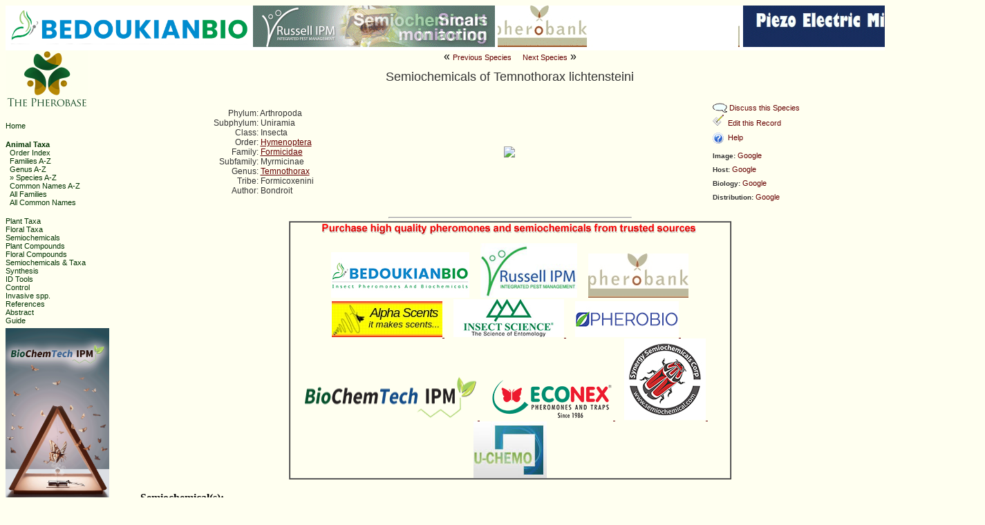

--- FILE ---
content_type: text/html; charset=UTF-8
request_url: https://pherobase.com/database/species/species-Temnothorax-lichtensteini.php
body_size: 204516
content:
<html>
<head>
<title> Pheromones and Semiochemicals of Temnothorax lichtensteini (Hymenoptera: Formicidae)</title>
<link rel="canonical" href="https://pherobase.com/database/species/species-Temnothorax-lichtensteini.php">
<!DOCTYPE HTML PUBLIC "-//W3C//DTD HTML 4.01//EN" "http://www.w3.org/TR/html4/strict.dtd">
<meta charset="UTF-8">
<meta http-equiv="X-UA-Compatible" content="IE=edge">
<meta http-equiv="Content-Type" content="text/html; charset=iso-8859-1">
<meta name="description" content="Unveiling the Chemical Language of Life, Discover the intricate world of semiochemicals, pheromones, chemical communication, and chemical ecology within the animal kingdom. Explore innovative pest control strategies and dive into the vast repository of behavior-modifying chemicals at The Pherobase, the world's largest and most comprehensive database of behavior-modifying chemicals, Database of essential oils, flavour & fragrances, and pharmaceutical active ingredients.">

<meta name="keywords" content="The Pherobase, semiochemicals, pheromones, chemical communication, chemical ecology, pest control, animal kingdom, behavior-modifying chemicals, Explore, Discover, insect pheromones, pest management, animal communication, chemical signaling, essential oils flavour and fragrance pharmaceutical active ingredients">
<meta name="Author, Ashraf El-Sayed" content="The Pherobase, Database of pheromones and semiochemicals">
<meta name="robots" content="index,follow">
<meta name="googlebot" content="index,follow">
<meta name="viewport" content="width=device-width, initial-scale=1.0">

<link href="https://www.pherobase.com/favicon.ico" rel="SHORTCUT ICON">
<link href="../../styles.css" rel=stylesheet type="text/css" media="screen">
<link href="../../styles_print.css" rel=stylesheet type="text/css" media="print">
<script language="JavaScript" src="../../jmol/JSmol.min.js"></script>
<script language="JavaScript" src="../../jmol/js/Jmol2.js"></script>
<script language="JavaScript" src="../../window.js"></script>
<script language="JavaScript" src="../../totop.js"></script>
<script language="JavaScript" src="../../bookmark.js"></script>

<!-- Google tag (gtag.js) -->
<script async src="https://www.googletagmanager.com/gtag/js?id=G-SF0E7H04WK"></script>
<script>
  window.dataLayer = window.dataLayer || [];
  function gtag(){dataLayer.push(arguments);}
  gtag('js', new Date());

  gtag('config', 'G-SF0E7H04WK');
</script>

<script src="http://ajax.googleapis.com/ajax/libs/jquery/1.11.2/jquery.min.js"></script>
<style type="text/css">
<!--
.style5 {font-size: 11px}
-->
</style>
</head>

<body style="background-color: FFFFF0">
<table width="1417" border="0" cellpadding="0" cellspacing="0" bgcolor="white">
<!--DWLayoutTable-->
 <tr>
  
<td width="9">&nbsp;</td>
<td><a href="http://www.bedoukianbio.com/?utm_campaign=2024&utm_medium=banner&utm_source=PheroB"><img src="../../BedoukianBugsAni.png" alt="Bedoukian" width="350" height="59" longdesc="https://bedoukianbio.com/?utm_campaign=2024&utm_medium=banner&utm_source=PheroB" style="border:none;"/></a>
</td>

<td width="9">&nbsp;</td><td>
<a href="http://www.russellipm.com"><img src="../../RussellIPM_purple.gif" alt="RussellIPM" width="350" height="60" longdesc="http://www.russellipm.com" style="border:none;"/></a>
</td>
	<td width="9">&nbsp;</td>     
<td><a href="https://www.pherobank.com/"><img src="../../pherobank.gif" alt="Pherobank" width="350" height="60" longdesc="https://www.pherobank.com/" style="border:none;"/></a>
 </td>

<td width="9">&nbsp;</td>
<td width="350" valign="top"><a href="http://www.pherobase.com/hi-tech-products/sprayer"><img src="../../microsprayer.gif" alt="Piezo-Electric-Micro-Sprayer" width="350" height="60" border="0" longdesc="http://www.pherobase.com/hi-tech-products/sprayer/" style="border:none;"/></a></td>
</tr>
<tr> <td height="5" colspan=5></td> </tr>
</table>
<table border=0 cellspacing=0 cellpadding=0 width="100%" height="100%">
	<tr><td width="150" valign="top" class="np">
		<div align="center" class="normal_text">
  <div align="left"><a href="http://www.pherobase.com/"><img src="../../small_logo.jpg" width="120" height="85"></a><br>
  </div>
</div>

<br>

<table border=0 cellspacing=0 cellpadding=0 width="100%" class="normal_new_text_menu">
<tr><td nowrap>
	<a href="../../index.php" class="new_menu"><font color="003300">Home</font></a><br>
	<br>
	<a href="../../database/order/order-atoz.php" class="new_menu"><font color="003300"><b>Animal Taxa</b></font></a><br>
		<small>
		&nbsp;&nbsp;<a href="../../database/order/order-atoz.php" class="new_small_menu"><font color="003300">Order Index</font></a><br>
		&nbsp;&nbsp;<a href="../../database/family/family-A.php" class="new_small_menu"><font color="003300">Families A-Z</font></a><br>
		&nbsp;&nbsp;<a href="../../database/genus/genus-A.php" class="new_small_menu"><font color="003300">Genus A-Z</font></a><br>
		&nbsp;&nbsp;&raquo; <a href="../../database/species/species-A.php" class="new_small_menu"><font color="003300">Species A-Z</font></a><br>
		&nbsp;&nbsp;<a href="../../database/commonname/common-names-atoz-index.php" class="new_small_menu"><font color="003300">Common Names A-Z</font></a><br>
		&nbsp;&nbsp;<a href="../../database/family/families-index.php" class="new_small_menu"><font color="003300">All Families</font></a><br>
		&nbsp;&nbsp;<a href="../../database/commonname/common-names-index.php" class="new_small_menu"><font color="003300">All Common Names</font></a><br>
		</small>
	<br>
	<a href="../../database/plant/plant-taxa-order-atoz.php" class="new_menu"><font color="003300">Plant Taxa</font></a><br>
	<a href="../../database/floral/floral-taxa-order-atoz.php" class="new_menu"><font color="003300">Floral Taxa</font></a><br>
	<a href="../../database/compound/compounds-index.php" class="new_menu"><font color="003300">Semiochemicals</font></a><br>
	<a href="../../database/plant-compounds/plant-taxa-compounds-index.php" class="new_menu"><font color="003300">Plant Compounds</font></a><br>
	<a href="../../database/floral-compounds/floral-taxa-compounds-index.php" class="new_menu"><font color="003300">Floral Compounds</font></a><br>	
	<a href="../../database/compbyfam/family-comp-index-A.php" class="new_menu"><font color="003300">Semiochemicals &amp; Taxa</font></a><br>
	<a href="../../database/synthesis/synthesis-index.php" class="new_menu"><font color="003300">Synthesis</font></a><br>
	<a href="../../database/nmr/nmr-index.php" class="new_menu"><font color="003300">ID Tools</font></a><br>
	<a href="../../database/control/control-index.php" class="new_menu"><font color="003300">Control</font></a><br>
    <a href="../../database/invasive-order/order-atoz.php" class="new_menu"><font color="003300">Invasive spp.</font></a><br>
	<a href="../../database/reference/references-A.php" class="new_menu"><font color="003300">References</font></a><br>
    <a href="https://literature.pherobase.com/data/link/A" class="new_menu"><font color="003300">Abstract</font></a><br>
    <a href="/guide/" class="new_menu"><font color="003300">Guide</font></a><br>
</td></tr>
</table>
		<table border=0 cellspacing=0 cellpadding=0 width="100%" class="np">
<!--DWLayoutTable-->

   <tr><td  width="1533" height="5" valign="top" border="0"></td></tr>
        <tr>
     <td  width="1533" height="190" valign="top" border="0"><a href="https://biochemtechipm.com/"><img src="../../../biochemtech.gif" alt="Alpha Scents" width="150" height="250" longdesc="https://biochemtechipm.com/" style="border:none;"/></a>

</td></tr>
  <tr><td  width="1533" height="5" valign="top" border="0"></td></tr>
        <tr>
     <td  width="1533" height="190" valign="top" border="0"><a href="https://www.alphascents.com"><img src="../../../alphascents.gif" alt="Alpha Scents" width="150" height="250" longdesc="https://www.alphascents.com/" style="border:none;"/></a>

</td></tr>
  <tr><td  width="1533" height="5" valign="top" border="0"></td></tr>
    <tr>
     <td  width="1533" height="190" valign="top" border="0"><a href="https://www.pherobio.com/"><img src="../../../pherobio-side.gif" alt="PheroBio" width="150" height="250" longdesc="https://www.pherobio.com/" style="border:none;"/></a>

</td></tr>
  <tr><td  width="1533" height="5" valign="top" border="0"></td></tr>
    <tr>
     <td  width="1533" height="190" valign="top" border="0"><a href="https://insectscience.co.za/"><img src="../../../insectscince-side.gif" alt="InsectScience" width="150" height="250" longdesc="https://insectscience.co.za/" style="border:none;"/></a>
     
     </td></tr>
  <tr><td  width="1533" height="5" valign="top" border="0"></td></tr>
    <tr>
     <td  width="1533" height="190" valign="top" border="0"><a href="https://www.e-econex.com/"><img src="../../../econex_banner.gif" alt="E-EcoNex" width="150" height="250" longdesc="https://www.e-econex.com/" style="border:none;"/></a>
         </td></tr>
  <tr><td  width="1533" height="5" valign="top" border="0"></td></tr>
    <tr> </tr>
<tr><td height="10"></td></tr>
<tr>
	<td  width="1533" height="190" valign="top" border="0"><a href="https://semiochemical.com/"><img src="../../../semio-gif-side.gif" alt="Semiochemical" width="150" height="250" longdesc="https://semiochemical.com/" style="border:none;"/></a>
         </td></tr>
  <tr><td  width="1533" height="5" valign="top" border="0"></td></tr>
    <tr> </tr>
<tr>
	<td  width="1533" height="190" valign="top" border="0"><a href="https://www.u-chemo.com/"><img src="../../../u-chemo.png" alt="U-Chemo" width="150" height="250" longdesc="https://www.u-chemo.com/" style="border:none;"/></a>
         </td></tr>
  <tr><td  width="1533" height="5" valign="top" border="0"></td></tr>
    <tr> </tr>
<tr><td height="10"></td></tr>
<tr>
  <!-- SiteSearch Google -->
  <td height="45" width="1533" valign="top">
    <div style="display: inline;">
     <style type="text/css">
.gsc-input-box 
 {
  border: 1px solid #660000;
  background: #fffff0;
  width: 110px; // CHANGED
  height: 28px; // CHANGED
 }

input.gsc-input 
{
  font-size: 12px;
  text-align: left; // ADDED
  padding: 4px 9px;
  border: 1px solid #D9D9D9;
  width: 99%;
}
.cse input.gsc-input, input.gsc-input {
background-image:none !important;
}
</style>

<script>
  (function() {
    var cx = '016345304965251642415:s6i9on3-xlw';
    var gcse = document.createElement('script');
    gcse.type = 'text/javascript';
    gcse.async = true;
    gcse.src = 'https://cse.google.com/cse.js?cx=' + cx;
    var s = document.getElementsByTagName('script')[0];
    s.parentNode.insertBefore(gcse, s);
  })();
</script>
<gcse:searchbox-only></gcse:searchbox-only>
    </div>  </td>
 <!-- SiteSearch Google -->
  </tr>
    </td>

<tr><td height="6"></td></tr>
<tr>
  <td height="22" valign="top" class="normal_new_text_menu"><img src="../../../print.gif" width="17" height="11"><a href="javascript:print();" class="new_menu"><font color="003300"> Print</font></a>  </td>
  </tr>
<tr>
  <td height="22" valign="top" class="normal_new_text_menu"><img src="../../../email.gif" width="17" height="11"><a href="mailto:?subject=Pherobase&amp;body=A friend thought you might be interested in this link: http://www.pherobase.com/" class="new_menu"><font color="003300"> Email to a Friend</font></a>  
</td>
</tr>
<tr>
  <td height="18"></td>
</tr>
<tr>
  <td height="21" valign="bottom" class="normal_new_text_menu"> </td>
  </tr>
</table>
	</td>

	<td valign="top">
		<div class="sm_normal_text" align="center">

			<table border=0 cellspacing=0 cellpadding=0 width="400">
			<tr><td align="center" valign="middle">
				&laquo; <a href="species-Temnothorax-kubira.php"  class="pageMenuLinkTip" onMouseOver="window.status='Previous Species: Temnothorax kubira'; return true;" onMouseOut="window.status=''">Previous Species<span>Temnothorax kubira</span></a>
				&nbsp;&nbsp;
				<a href="species-Temnothorax-nylanderi.php" class="pageMenuLinkTip" onMouseOver="window.status='Next Species: Temnothorax nylanderi'; return true;" onMouseOut="window.status=''">Next Species<span>Temnothorax nylanderi</span></a> &raquo;
				</td></tr>
			</table>

			<br>
			
			<font size=+1>Semiochemicals of Temnothorax lichtensteini</font><br>
			<br>

			<table border=0 cellspacing=0 cellpadding=0 class="normal_text" width="100%">
			<tr><td width="33%" align="center">
				<table border=0 cellspacing=0 cellpadding=0 class="normal_text">
					<tr><td align="right">Phylum: </td><td>&nbsp;Arthropoda</td></tr>
					<tr><td align="right">Subphylum: </td><td>&nbsp;Uniramia</td></tr>
					<tr><td align="right">Class: </td><td>&nbsp;Insecta</td></tr>
					<tr><td align="right">Order: </td><td>&nbsp;<a href="../../database/order/order-Hymenoptera.php" class="new_normal_menu">Hymenoptera</a></td></tr>
					<tr><td align="right">Family: </td><td>&nbsp;<a href="../../database/family/family-Formicidae.php" class="new_normal_menu">Formicidae</a></td></tr>
					<tr><td align="right">Subfamily: </td><td>&nbsp;Myrmicinae</td></tr>
					<tr><td align="right">Genus: </td><td>&nbsp;<a href="../../database/genus/genus-Temnothorax.php" class="new_normal_menu">Temnothorax</a></td></tr>
					<tr><td align="right">Tribe: </td><td>&nbsp;Formicoxenini</td></tr>
					<tr><td align="right">Author: </td><td>&nbsp;Bondroit</td></tr>
				</table>
			</td>
			<td width="33%" align="center">
				<table border=0 cellspacing=0 cellpadding=0 class="normal_text">
					<tr><td align="center" height="168" colspan=2>
						
							<a href="https://pherobase.com/submit-a-photo/"><img src="../../pherobase/insect-pict/genus.species.png"></a>
						
					</td></tr>
				</table>
			</td>
			<td width="33%" align="center">
				<font color="FFFFF0">�</font>
				<table border=0 cellspacing=0 cellpadding=0 class="normal_text">					
					

					<tr height="20"><td><img src="../../comment2.gif" align="top" border=0> <a href="javascript: popWin('http://pherobase.com/forum/posting.php?mode=newtopic&f=21&phero_subject=Semiochemicals of Temnothorax lichtensteini&phero_message=-------------[color=green][size=9]Discussion of the pherobase record [url=http://www.pherobase.com/database/species-Temnothorax-lichtensteini.php]Semiochemicals of Temnothorax lichtensteini[/url][/size][/color]','discuss','800',' 550', 0, 0, 0, 1, 0, 1, 0, 0, 0, 0, 0); " class="new_menu_page">Discuss this Species</a></td></tr>

					<tr height="20"><td>
						<img src="../../edit.gif" border=0>&nbsp;&nbsp;<a href="javascript: popWin('/edit_species.php','edit','800',' 420', 0,0,0,0,0,1,1); " class="new_menu_page">Edit this Record</a>	
					</td></tr>

					<tr height="29"><td>
						<img src="../../helpicon.gif" border=0 align="top">&nbsp;&nbsp;<a href="javascript:popWin('../../species_help.htm','help','740','650',0,0,0,1);" class="new_menu_page">Help</a>
					</td></tr>

					<tr height="20">
					  <td>
						<small><b>Image: </b></small> 
						<a href="http://images.google.com/images?q=Temnothorax+lichtensteini" class="new_menu_page" target="_blank">Google</a></td>
					</tr>

					<tr height="20">
					  <td>
						<small><b>Host: </b></small>
						<a href="http://www.google.com/search?q=Temnothorax+lichtensteini+host" class="new_menu_page" target="_blank">Google</a></td>
					</tr>

					<tr height="20">
					  <td>
						<small><b>Biology: </b></small>
						<a href="http://www.google.com/search?q=Temnothorax+lichtensteini+biology" class="new_menu_page" target="_blank">Google</a></td>
				  </tr>

					<tr height="20">
					  <td>
						<small><b>Distribution: </b></small>
						<a href="http://www.google.com/search?q=Temnothorax+lichtensteini+distribution" class="new_menu_page" target="_blank">Google</a></td>
					</tr>

				</table>
				<font color="FFFFF0">�</font>
			</td>
			</table>

		
			<hr width="350">
				<style type="text/css">
<!--
.style2 {color: #660000}
-->
</style>
<table border=1 cellspacing=0 cellpadding=0 width="640">
<!--DWLayoutTable-->
<tr align="center"><td width="636">
	<table border=0 cellspacing=0 cellpadding=0 width="100%" class="sm_normal_text">
	<tr align="left"><td><div align="center"><img src="../../sources.gif" width="550" height="20" /><br>
	      <br>
	  </div></td></tr>
	<tr align="center"><td>
    	 
				<img src="../../1ptrans.gif" width="10" height="40" />
                <a href="https://www.bedoukianbio.com/?utm_campaign=2024&utm_medium=banner&utm_source=PheroB"><img src="../../bedoukiansmall.jpg" alt="Bedoukain" width="200"                 height="66" longdesc="https://bedoukianbio.com/?utm_campaign=2024&utm_medium=banner&utm_source=PheroB" style="border:none;"/></a>
                
                <img src="../../1ptrans.gif" width="10" height="40" />
                <a href="http://www.russellipm.com/"><img src="../../russellipmsmall.gif" alt="RussellIPM" width="140"                 height="79" longdesc="http://www.russellipm.com" style="border:none;"/></a>    			
       
        <img src="../../1ptrans.gif" width="10" height="40" />
        <a href="http://www.pherobank.com"><img src="../../pherobank.png" border="0" width="145" height="64" /></a>
        
         <img src="../../1ptrans.gif" width="10" height="40" />
        <a href="https://www.alphascents.com/"><img src="../../alphascents.jpg" border="0" width="160" height="52" longdesc="https://www.alphascents.com/" style="border:none;"/>
        </a> 
         <img src="../../1ptrans.gif" width="10" height="40" />

        <a href="https://insectscience.co.za/"><img src="../../insect scince-logo.jpg" border="0" width="160" height="55" longdesc="https://insectscience.co.za/" style="border:none;"/>
         </a>
                 <img src="../../1ptrans.gif" width="10" height="40" />
        <a href="https://www.pherobio.com/"><img src="../../Pherobio Logo.jpg" border="0" width="150" height="52" longdesc="https://www.pherobio.com/" style="border:none;"/>
        </a>
		           <img src="../../1ptrans.gif" width="10" height="40" />
        <a href="https://biochemtechipm.com/"><img src="../../LOGO_BioChemTech-IPM_small.png" border="0" width="250" height="66" longdesc="https://biochemtechipm.com/" style="border:none;"/>
        </a>
		           <img src="../../1ptrans.gif" width="10" height="40" />
        <a href="https://www.e-econex.com/"><img src="../../econex.png" border="0" width="180" height="59" longdesc="https://www.e-econex.com/" style="border:none;"/>
        </a>
		  </a>
		          <img src="../../1ptrans.gif" width="10" height="40" />
        <a href="https://semiochemical.com/"><img src="../../SynergyBrandLogoRed-small.jpg" border="0" width="118" height="118" longdesc="https://semiochemical.com/" style="border:none;"/>
        </a>
		          <img src="../../1ptrans.gif" width="10" height="40" />
        <a href="https://www.u-chemo.com/"><img src="../../logo-color.jpg" border="0" width="106" height="82" longdesc="https://www.u-chemo.com/" style="border:none;"/>
        </a>
		<br>		
	</td></tr>
	</table>
</td></tr>
</table>
		</div>
		
		<br>
		
		<b>Semiochemical(s):</b> <a href="../../database/species/species-.php"></a><br>
		<br>
		<table border=0 cellspacing=0 cellpadding=0>
			
				<tr class="teletype">
					<td width="120">&nbsp;</td>
					<td><a href="../../database/reference/references-P.php#Provost">Provost E</a>&nbsp;</td>
					<td>2008&nbsp;</td>
					<td nowrap><a href="../../database/journal/Insect Physiol. New Res.-journal.php">Insect Physiol. New Res.</a>&nbsp;</td>
					<td align="right">:</td>
					<td>19&nbsp;</td>
					<td colspan=7>&nbsp;</td>
				</tr>
		
				
		
				<tr class="teletype">
					<td>&nbsp;</td>
					<td colspan="4">&nbsp;</td>
					<td nowrap><a href="../../database/compound/compounds-detail-7me-25Hy.php">7me-25Hy</a>&nbsp;</td>
					<td>&nbsp;</td>

					<td nowrap>
						<a href="#" class="teleTypeTip">
						<span style="width: 200;"><font color="E0E6F2">�</font>Relative ratio of the component<font color="E0E6F2">�</font></span>
						</a>&nbsp;
					</td>

					<td nowrap>
						<a href="#" class="teleTypeTip"><font color="red"></font>
						<span style="width: 220;"><font color="E0E6F2">�</font>(*) indicates that compound is active<font color="E0E6F2">�</font></span>
						</a>&nbsp;
					</td>

					<td nowrap>
						
							<a href="#" class="teleTypeTip">
							P
							<span>
								<b><div class="b_dark_red_text"><font color="E0E6F2">�</font>Category of the chemical signal</div></b>
								<table border=0 cellspacing=0 cellpadding=0 width="100%" class="med_normal_text">
									<tr><td align="right" class="dottedOverline">A - &nbsp;</td><td class="dottedOverline"> Attractant</td></tr>
									<tr><td align="right">Al - &nbsp;</td><td> Allomone</td></tr>
									<tr><td align="right">K - &nbsp;</td><td> Kairomone</td></tr>
									<tr><td align="right">P - &nbsp;</td><td> Pheromone</td></tr>
									<tr><td align="right">Sy - &nbsp;</td><td> Synomone<font color="E0E6F2">�</font></td></tr>
								</table>
							</span>
							</a>
						&nbsp;
					</td>

					<td nowrap>
						<a href="#" class="teleTypeTip">
						
						<span style="width: 275px;">
							<b><div class="b_dark_red_text"><font color="E0E6F2">�</font>Source of the chemical signal</div></b>
							<table border=0 cellspacing=0 cellpadding=0 width="100%" class="med_normal_text">
								<tr><td align="right" class="dottedOverline">F - &nbsp;</td><td class="dottedOverline"> Female</td></tr>
								<tr><td align="right">H - &nbsp;</td><td> Host (could be of plant or animal origin)</td></tr>
								<tr><td align="right">L - &nbsp;</td><td> Lure</td></tr>
								<tr><td align="right">M - &nbsp;</td><td> Male</td></tr>
								<tr><td align="right" nowrap>M&amp;F - &nbsp;</td><td> Male and Female</td></tr>
								<tr><td align="right">S - &nbsp;</td><td> Solider</td></tr>
								<tr><td align="right">Q - &nbsp;</td><td> Queen</td></tr>
								<tr><td align="right">W - &nbsp;</td><td> Worker<font color="E0E6F2">�</font></td></tr>
							</table>
						</span>
						</a>
						&nbsp;
					</td>

					<td nowrap>
						<a href="#" class="teleTypeTip">
						
						<span style="width: 100px;">
							<b><div class="b_dark_red_text"><font color="E0E6F2">�</font>Amount</div></b>
							<table border=0 cellspacing=0 cellpadding=0 width="100%" class="med_normal_text">
								<tr><td align="right" class="dottedOverline">pg - &nbsp;</td><td class="dottedOverline"> Picogram</td></tr>
								<tr><td align="right">ng - &nbsp;</td><td> Nanogram</td></tr>
								<tr><td align="right">�g - &nbsp;</td><td> Microgram</td></tr>
								<tr><td align="right">mg - &nbsp;</td><td> Milligram</td></tr>
								<tr><td align="right">g - &nbsp;</td><td> Gram<font color="E0E6F2">�</font></td></tr>
							</table>
						</span>
						</a>
						&nbsp;
					</td>

					<td nowrap>France&nbsp;</td>
				</tr>
				
				
		
				<tr class="teletype">
					<td>&nbsp;</td>
					<td colspan="4">&nbsp;</td>
					<td nowrap><a href="../../database/compound/compounds-detail-9me-25Hy.php">9me-25Hy</a>&nbsp;</td>
					<td>&nbsp;</td>

					<td nowrap>
						<a href="#" class="teleTypeTip">
						<span style="width: 200;"><font color="E0E6F2">�</font>Relative ratio of the component<font color="E0E6F2">�</font></span>
						</a>&nbsp;
					</td>

					<td nowrap>
						<a href="#" class="teleTypeTip"><font color="red"></font>
						<span style="width: 220;"><font color="E0E6F2">�</font>(*) indicates that compound is active<font color="E0E6F2">�</font></span>
						</a>&nbsp;
					</td>

					<td nowrap>
						&nbsp;
					</td>

					<td nowrap>
						<a href="#" class="teleTypeTip">
						
						<span style="width: 275px;">
							<b><div class="b_dark_red_text"><font color="E0E6F2">�</font>Source of the chemical signal</div></b>
							<table border=0 cellspacing=0 cellpadding=0 width="100%" class="med_normal_text">
								<tr><td align="right" class="dottedOverline">F - &nbsp;</td><td class="dottedOverline"> Female</td></tr>
								<tr><td align="right">H - &nbsp;</td><td> Host (could be of plant or animal origin)</td></tr>
								<tr><td align="right">L - &nbsp;</td><td> Lure</td></tr>
								<tr><td align="right">M - &nbsp;</td><td> Male</td></tr>
								<tr><td align="right" nowrap>M&amp;F - &nbsp;</td><td> Male and Female</td></tr>
								<tr><td align="right">S - &nbsp;</td><td> Solider</td></tr>
								<tr><td align="right">Q - &nbsp;</td><td> Queen</td></tr>
								<tr><td align="right">W - &nbsp;</td><td> Worker<font color="E0E6F2">�</font></td></tr>
							</table>
						</span>
						</a>
						&nbsp;
					</td>

					<td nowrap>
						<a href="#" class="teleTypeTip">
						
						<span style="width: 100px;">
							<b><div class="b_dark_red_text"><font color="E0E6F2">�</font>Amount</div></b>
							<table border=0 cellspacing=0 cellpadding=0 width="100%" class="med_normal_text">
								<tr><td align="right" class="dottedOverline">pg - &nbsp;</td><td class="dottedOverline"> Picogram</td></tr>
								<tr><td align="right">ng - &nbsp;</td><td> Nanogram</td></tr>
								<tr><td align="right">�g - &nbsp;</td><td> Microgram</td></tr>
								<tr><td align="right">mg - &nbsp;</td><td> Milligram</td></tr>
								<tr><td align="right">g - &nbsp;</td><td> Gram<font color="E0E6F2">�</font></td></tr>
							</table>
						</span>
						</a>
						&nbsp;
					</td>

					<td nowrap>&nbsp;</td>
				</tr>
				
				
		
				<tr class="teletype">
					<td>&nbsp;</td>
					<td colspan="4">&nbsp;</td>
					<td nowrap><a href="../../database/compound/compounds-detail-26Hy.php">26Hy</a>&nbsp;</td>
					<td>&nbsp;</td>

					<td nowrap>
						<a href="#" class="teleTypeTip">
						<span style="width: 200;"><font color="E0E6F2">�</font>Relative ratio of the component<font color="E0E6F2">�</font></span>
						</a>&nbsp;
					</td>

					<td nowrap>
						<a href="#" class="teleTypeTip"><font color="red"></font>
						<span style="width: 220;"><font color="E0E6F2">�</font>(*) indicates that compound is active<font color="E0E6F2">�</font></span>
						</a>&nbsp;
					</td>

					<td nowrap>
						&nbsp;
					</td>

					<td nowrap>
						<a href="#" class="teleTypeTip">
						
						<span style="width: 275px;">
							<b><div class="b_dark_red_text"><font color="E0E6F2">�</font>Source of the chemical signal</div></b>
							<table border=0 cellspacing=0 cellpadding=0 width="100%" class="med_normal_text">
								<tr><td align="right" class="dottedOverline">F - &nbsp;</td><td class="dottedOverline"> Female</td></tr>
								<tr><td align="right">H - &nbsp;</td><td> Host (could be of plant or animal origin)</td></tr>
								<tr><td align="right">L - &nbsp;</td><td> Lure</td></tr>
								<tr><td align="right">M - &nbsp;</td><td> Male</td></tr>
								<tr><td align="right" nowrap>M&amp;F - &nbsp;</td><td> Male and Female</td></tr>
								<tr><td align="right">S - &nbsp;</td><td> Solider</td></tr>
								<tr><td align="right">Q - &nbsp;</td><td> Queen</td></tr>
								<tr><td align="right">W - &nbsp;</td><td> Worker<font color="E0E6F2">�</font></td></tr>
							</table>
						</span>
						</a>
						&nbsp;
					</td>

					<td nowrap>
						<a href="#" class="teleTypeTip">
						
						<span style="width: 100px;">
							<b><div class="b_dark_red_text"><font color="E0E6F2">�</font>Amount</div></b>
							<table border=0 cellspacing=0 cellpadding=0 width="100%" class="med_normal_text">
								<tr><td align="right" class="dottedOverline">pg - &nbsp;</td><td class="dottedOverline"> Picogram</td></tr>
								<tr><td align="right">ng - &nbsp;</td><td> Nanogram</td></tr>
								<tr><td align="right">�g - &nbsp;</td><td> Microgram</td></tr>
								<tr><td align="right">mg - &nbsp;</td><td> Milligram</td></tr>
								<tr><td align="right">g - &nbsp;</td><td> Gram<font color="E0E6F2">�</font></td></tr>
							</table>
						</span>
						</a>
						&nbsp;
					</td>

					<td nowrap>&nbsp;</td>
				</tr>
				
				
		
				<tr class="teletype">
					<td>&nbsp;</td>
					<td colspan="4">&nbsp;</td>
					<td nowrap><a href="../../database/compound/compounds-detail-8me-26Hy.php">8me-26Hy</a>&nbsp;</td>
					<td>&nbsp;</td>

					<td nowrap>
						<a href="#" class="teleTypeTip">
						<span style="width: 200;"><font color="E0E6F2">�</font>Relative ratio of the component<font color="E0E6F2">�</font></span>
						</a>&nbsp;
					</td>

					<td nowrap>
						<a href="#" class="teleTypeTip"><font color="red"></font>
						<span style="width: 220;"><font color="E0E6F2">�</font>(*) indicates that compound is active<font color="E0E6F2">�</font></span>
						</a>&nbsp;
					</td>

					<td nowrap>
						&nbsp;
					</td>

					<td nowrap>
						<a href="#" class="teleTypeTip">
						
						<span style="width: 275px;">
							<b><div class="b_dark_red_text"><font color="E0E6F2">�</font>Source of the chemical signal</div></b>
							<table border=0 cellspacing=0 cellpadding=0 width="100%" class="med_normal_text">
								<tr><td align="right" class="dottedOverline">F - &nbsp;</td><td class="dottedOverline"> Female</td></tr>
								<tr><td align="right">H - &nbsp;</td><td> Host (could be of plant or animal origin)</td></tr>
								<tr><td align="right">L - &nbsp;</td><td> Lure</td></tr>
								<tr><td align="right">M - &nbsp;</td><td> Male</td></tr>
								<tr><td align="right" nowrap>M&amp;F - &nbsp;</td><td> Male and Female</td></tr>
								<tr><td align="right">S - &nbsp;</td><td> Solider</td></tr>
								<tr><td align="right">Q - &nbsp;</td><td> Queen</td></tr>
								<tr><td align="right">W - &nbsp;</td><td> Worker<font color="E0E6F2">�</font></td></tr>
							</table>
						</span>
						</a>
						&nbsp;
					</td>

					<td nowrap>
						<a href="#" class="teleTypeTip">
						
						<span style="width: 100px;">
							<b><div class="b_dark_red_text"><font color="E0E6F2">�</font>Amount</div></b>
							<table border=0 cellspacing=0 cellpadding=0 width="100%" class="med_normal_text">
								<tr><td align="right" class="dottedOverline">pg - &nbsp;</td><td class="dottedOverline"> Picogram</td></tr>
								<tr><td align="right">ng - &nbsp;</td><td> Nanogram</td></tr>
								<tr><td align="right">�g - &nbsp;</td><td> Microgram</td></tr>
								<tr><td align="right">mg - &nbsp;</td><td> Milligram</td></tr>
								<tr><td align="right">g - &nbsp;</td><td> Gram<font color="E0E6F2">�</font></td></tr>
							</table>
						</span>
						</a>
						&nbsp;
					</td>

					<td nowrap>&nbsp;</td>
				</tr>
				
				
		
				<tr class="teletype">
					<td>&nbsp;</td>
					<td colspan="4">&nbsp;</td>
					<td nowrap><a href="../../database/compound/compounds-detail-5me-26Hy.php">5me-26Hy</a>&nbsp;</td>
					<td>&nbsp;</td>

					<td nowrap>
						<a href="#" class="teleTypeTip">
						<span style="width: 200;"><font color="E0E6F2">�</font>Relative ratio of the component<font color="E0E6F2">�</font></span>
						</a>&nbsp;
					</td>

					<td nowrap>
						<a href="#" class="teleTypeTip"><font color="red"></font>
						<span style="width: 220;"><font color="E0E6F2">�</font>(*) indicates that compound is active<font color="E0E6F2">�</font></span>
						</a>&nbsp;
					</td>

					<td nowrap>
						&nbsp;
					</td>

					<td nowrap>
						<a href="#" class="teleTypeTip">
						
						<span style="width: 275px;">
							<b><div class="b_dark_red_text"><font color="E0E6F2">�</font>Source of the chemical signal</div></b>
							<table border=0 cellspacing=0 cellpadding=0 width="100%" class="med_normal_text">
								<tr><td align="right" class="dottedOverline">F - &nbsp;</td><td class="dottedOverline"> Female</td></tr>
								<tr><td align="right">H - &nbsp;</td><td> Host (could be of plant or animal origin)</td></tr>
								<tr><td align="right">L - &nbsp;</td><td> Lure</td></tr>
								<tr><td align="right">M - &nbsp;</td><td> Male</td></tr>
								<tr><td align="right" nowrap>M&amp;F - &nbsp;</td><td> Male and Female</td></tr>
								<tr><td align="right">S - &nbsp;</td><td> Solider</td></tr>
								<tr><td align="right">Q - &nbsp;</td><td> Queen</td></tr>
								<tr><td align="right">W - &nbsp;</td><td> Worker<font color="E0E6F2">�</font></td></tr>
							</table>
						</span>
						</a>
						&nbsp;
					</td>

					<td nowrap>
						<a href="#" class="teleTypeTip">
						
						<span style="width: 100px;">
							<b><div class="b_dark_red_text"><font color="E0E6F2">�</font>Amount</div></b>
							<table border=0 cellspacing=0 cellpadding=0 width="100%" class="med_normal_text">
								<tr><td align="right" class="dottedOverline">pg - &nbsp;</td><td class="dottedOverline"> Picogram</td></tr>
								<tr><td align="right">ng - &nbsp;</td><td> Nanogram</td></tr>
								<tr><td align="right">�g - &nbsp;</td><td> Microgram</td></tr>
								<tr><td align="right">mg - &nbsp;</td><td> Milligram</td></tr>
								<tr><td align="right">g - &nbsp;</td><td> Gram<font color="E0E6F2">�</font></td></tr>
							</table>
						</span>
						</a>
						&nbsp;
					</td>

					<td nowrap>&nbsp;</td>
				</tr>
				
				
		
				<tr class="teletype">
					<td>&nbsp;</td>
					<td colspan="4">&nbsp;</td>
					<td nowrap><a href="../../database/compound/compounds-detail-6me-26Hy.php">6me-26Hy</a>&nbsp;</td>
					<td>&nbsp;</td>

					<td nowrap>
						<a href="#" class="teleTypeTip">
						<span style="width: 200;"><font color="E0E6F2">�</font>Relative ratio of the component<font color="E0E6F2">�</font></span>
						</a>&nbsp;
					</td>

					<td nowrap>
						<a href="#" class="teleTypeTip"><font color="red"></font>
						<span style="width: 220;"><font color="E0E6F2">�</font>(*) indicates that compound is active<font color="E0E6F2">�</font></span>
						</a>&nbsp;
					</td>

					<td nowrap>
						&nbsp;
					</td>

					<td nowrap>
						<a href="#" class="teleTypeTip">
						
						<span style="width: 275px;">
							<b><div class="b_dark_red_text"><font color="E0E6F2">�</font>Source of the chemical signal</div></b>
							<table border=0 cellspacing=0 cellpadding=0 width="100%" class="med_normal_text">
								<tr><td align="right" class="dottedOverline">F - &nbsp;</td><td class="dottedOverline"> Female</td></tr>
								<tr><td align="right">H - &nbsp;</td><td> Host (could be of plant or animal origin)</td></tr>
								<tr><td align="right">L - &nbsp;</td><td> Lure</td></tr>
								<tr><td align="right">M - &nbsp;</td><td> Male</td></tr>
								<tr><td align="right" nowrap>M&amp;F - &nbsp;</td><td> Male and Female</td></tr>
								<tr><td align="right">S - &nbsp;</td><td> Solider</td></tr>
								<tr><td align="right">Q - &nbsp;</td><td> Queen</td></tr>
								<tr><td align="right">W - &nbsp;</td><td> Worker<font color="E0E6F2">�</font></td></tr>
							</table>
						</span>
						</a>
						&nbsp;
					</td>

					<td nowrap>
						<a href="#" class="teleTypeTip">
						
						<span style="width: 100px;">
							<b><div class="b_dark_red_text"><font color="E0E6F2">�</font>Amount</div></b>
							<table border=0 cellspacing=0 cellpadding=0 width="100%" class="med_normal_text">
								<tr><td align="right" class="dottedOverline">pg - &nbsp;</td><td class="dottedOverline"> Picogram</td></tr>
								<tr><td align="right">ng - &nbsp;</td><td> Nanogram</td></tr>
								<tr><td align="right">�g - &nbsp;</td><td> Microgram</td></tr>
								<tr><td align="right">mg - &nbsp;</td><td> Milligram</td></tr>
								<tr><td align="right">g - &nbsp;</td><td> Gram<font color="E0E6F2">�</font></td></tr>
							</table>
						</span>
						</a>
						&nbsp;
					</td>

					<td nowrap>&nbsp;</td>
				</tr>
				
				
		
				<tr class="teletype">
					<td>&nbsp;</td>
					<td colspan="4">&nbsp;</td>
					<td nowrap><a href="../../database/compound/compounds-detail-4me-26Hy.php">4me-26Hy</a>&nbsp;</td>
					<td>&nbsp;</td>

					<td nowrap>
						<a href="#" class="teleTypeTip">
						<span style="width: 200;"><font color="E0E6F2">�</font>Relative ratio of the component<font color="E0E6F2">�</font></span>
						</a>&nbsp;
					</td>

					<td nowrap>
						<a href="#" class="teleTypeTip"><font color="red"></font>
						<span style="width: 220;"><font color="E0E6F2">�</font>(*) indicates that compound is active<font color="E0E6F2">�</font></span>
						</a>&nbsp;
					</td>

					<td nowrap>
						&nbsp;
					</td>

					<td nowrap>
						<a href="#" class="teleTypeTip">
						
						<span style="width: 275px;">
							<b><div class="b_dark_red_text"><font color="E0E6F2">�</font>Source of the chemical signal</div></b>
							<table border=0 cellspacing=0 cellpadding=0 width="100%" class="med_normal_text">
								<tr><td align="right" class="dottedOverline">F - &nbsp;</td><td class="dottedOverline"> Female</td></tr>
								<tr><td align="right">H - &nbsp;</td><td> Host (could be of plant or animal origin)</td></tr>
								<tr><td align="right">L - &nbsp;</td><td> Lure</td></tr>
								<tr><td align="right">M - &nbsp;</td><td> Male</td></tr>
								<tr><td align="right" nowrap>M&amp;F - &nbsp;</td><td> Male and Female</td></tr>
								<tr><td align="right">S - &nbsp;</td><td> Solider</td></tr>
								<tr><td align="right">Q - &nbsp;</td><td> Queen</td></tr>
								<tr><td align="right">W - &nbsp;</td><td> Worker<font color="E0E6F2">�</font></td></tr>
							</table>
						</span>
						</a>
						&nbsp;
					</td>

					<td nowrap>
						<a href="#" class="teleTypeTip">
						
						<span style="width: 100px;">
							<b><div class="b_dark_red_text"><font color="E0E6F2">�</font>Amount</div></b>
							<table border=0 cellspacing=0 cellpadding=0 width="100%" class="med_normal_text">
								<tr><td align="right" class="dottedOverline">pg - &nbsp;</td><td class="dottedOverline"> Picogram</td></tr>
								<tr><td align="right">ng - &nbsp;</td><td> Nanogram</td></tr>
								<tr><td align="right">�g - &nbsp;</td><td> Microgram</td></tr>
								<tr><td align="right">mg - &nbsp;</td><td> Milligram</td></tr>
								<tr><td align="right">g - &nbsp;</td><td> Gram<font color="E0E6F2">�</font></td></tr>
							</table>
						</span>
						</a>
						&nbsp;
					</td>

					<td nowrap>&nbsp;</td>
				</tr>
				
				
		
				<tr class="teletype">
					<td>&nbsp;</td>
					<td colspan="4">&nbsp;</td>
					<td nowrap><a href="../../database/compound/compounds-detail-delta1-27Hy.php">delta1-27Hy</a>&nbsp;</td>
					<td>&nbsp;</td>

					<td nowrap>
						<a href="#" class="teleTypeTip">
						<span style="width: 200;"><font color="E0E6F2">�</font>Relative ratio of the component<font color="E0E6F2">�</font></span>
						</a>&nbsp;
					</td>

					<td nowrap>
						<a href="#" class="teleTypeTip"><font color="red"></font>
						<span style="width: 220;"><font color="E0E6F2">�</font>(*) indicates that compound is active<font color="E0E6F2">�</font></span>
						</a>&nbsp;
					</td>

					<td nowrap>
						&nbsp;
					</td>

					<td nowrap>
						<a href="#" class="teleTypeTip">
						
						<span style="width: 275px;">
							<b><div class="b_dark_red_text"><font color="E0E6F2">�</font>Source of the chemical signal</div></b>
							<table border=0 cellspacing=0 cellpadding=0 width="100%" class="med_normal_text">
								<tr><td align="right" class="dottedOverline">F - &nbsp;</td><td class="dottedOverline"> Female</td></tr>
								<tr><td align="right">H - &nbsp;</td><td> Host (could be of plant or animal origin)</td></tr>
								<tr><td align="right">L - &nbsp;</td><td> Lure</td></tr>
								<tr><td align="right">M - &nbsp;</td><td> Male</td></tr>
								<tr><td align="right" nowrap>M&amp;F - &nbsp;</td><td> Male and Female</td></tr>
								<tr><td align="right">S - &nbsp;</td><td> Solider</td></tr>
								<tr><td align="right">Q - &nbsp;</td><td> Queen</td></tr>
								<tr><td align="right">W - &nbsp;</td><td> Worker<font color="E0E6F2">�</font></td></tr>
							</table>
						</span>
						</a>
						&nbsp;
					</td>

					<td nowrap>
						<a href="#" class="teleTypeTip">
						
						<span style="width: 100px;">
							<b><div class="b_dark_red_text"><font color="E0E6F2">�</font>Amount</div></b>
							<table border=0 cellspacing=0 cellpadding=0 width="100%" class="med_normal_text">
								<tr><td align="right" class="dottedOverline">pg - &nbsp;</td><td class="dottedOverline"> Picogram</td></tr>
								<tr><td align="right">ng - &nbsp;</td><td> Nanogram</td></tr>
								<tr><td align="right">�g - &nbsp;</td><td> Microgram</td></tr>
								<tr><td align="right">mg - &nbsp;</td><td> Milligram</td></tr>
								<tr><td align="right">g - &nbsp;</td><td> Gram<font color="E0E6F2">�</font></td></tr>
							</table>
						</span>
						</a>
						&nbsp;
					</td>

					<td nowrap>&nbsp;</td>
				</tr>
				
				
		
				<tr class="teletype">
					<td>&nbsp;</td>
					<td colspan="4">&nbsp;</td>
					<td nowrap><a href="../../database/compound/compounds-detail-27Hy.php">27Hy</a>&nbsp;</td>
					<td>&nbsp;</td>

					<td nowrap>
						<a href="#" class="teleTypeTip">
						<span style="width: 200;"><font color="E0E6F2">�</font>Relative ratio of the component<font color="E0E6F2">�</font></span>
						</a>&nbsp;
					</td>

					<td nowrap>
						<a href="#" class="teleTypeTip"><font color="red"></font>
						<span style="width: 220;"><font color="E0E6F2">�</font>(*) indicates that compound is active<font color="E0E6F2">�</font></span>
						</a>&nbsp;
					</td>

					<td nowrap>
						&nbsp;
					</td>

					<td nowrap>
						<a href="#" class="teleTypeTip">
						
						<span style="width: 275px;">
							<b><div class="b_dark_red_text"><font color="E0E6F2">�</font>Source of the chemical signal</div></b>
							<table border=0 cellspacing=0 cellpadding=0 width="100%" class="med_normal_text">
								<tr><td align="right" class="dottedOverline">F - &nbsp;</td><td class="dottedOverline"> Female</td></tr>
								<tr><td align="right">H - &nbsp;</td><td> Host (could be of plant or animal origin)</td></tr>
								<tr><td align="right">L - &nbsp;</td><td> Lure</td></tr>
								<tr><td align="right">M - &nbsp;</td><td> Male</td></tr>
								<tr><td align="right" nowrap>M&amp;F - &nbsp;</td><td> Male and Female</td></tr>
								<tr><td align="right">S - &nbsp;</td><td> Solider</td></tr>
								<tr><td align="right">Q - &nbsp;</td><td> Queen</td></tr>
								<tr><td align="right">W - &nbsp;</td><td> Worker<font color="E0E6F2">�</font></td></tr>
							</table>
						</span>
						</a>
						&nbsp;
					</td>

					<td nowrap>
						<a href="#" class="teleTypeTip">
						
						<span style="width: 100px;">
							<b><div class="b_dark_red_text"><font color="E0E6F2">�</font>Amount</div></b>
							<table border=0 cellspacing=0 cellpadding=0 width="100%" class="med_normal_text">
								<tr><td align="right" class="dottedOverline">pg - &nbsp;</td><td class="dottedOverline"> Picogram</td></tr>
								<tr><td align="right">ng - &nbsp;</td><td> Nanogram</td></tr>
								<tr><td align="right">�g - &nbsp;</td><td> Microgram</td></tr>
								<tr><td align="right">mg - &nbsp;</td><td> Milligram</td></tr>
								<tr><td align="right">g - &nbsp;</td><td> Gram<font color="E0E6F2">�</font></td></tr>
							</table>
						</span>
						</a>
						&nbsp;
					</td>

					<td nowrap>&nbsp;</td>
				</tr>
				
				
		
				<tr class="teletype">
					<td>&nbsp;</td>
					<td colspan="4">&nbsp;</td>
					<td nowrap><a href="../../database/compound/compounds-detail-9me-27Hy.php">9me-27Hy</a>&nbsp;</td>
					<td>&nbsp;</td>

					<td nowrap>
						<a href="#" class="teleTypeTip">
						<span style="width: 200;"><font color="E0E6F2">�</font>Relative ratio of the component<font color="E0E6F2">�</font></span>
						</a>&nbsp;
					</td>

					<td nowrap>
						<a href="#" class="teleTypeTip"><font color="red"></font>
						<span style="width: 220;"><font color="E0E6F2">�</font>(*) indicates that compound is active<font color="E0E6F2">�</font></span>
						</a>&nbsp;
					</td>

					<td nowrap>
						&nbsp;
					</td>

					<td nowrap>
						<a href="#" class="teleTypeTip">
						
						<span style="width: 275px;">
							<b><div class="b_dark_red_text"><font color="E0E6F2">�</font>Source of the chemical signal</div></b>
							<table border=0 cellspacing=0 cellpadding=0 width="100%" class="med_normal_text">
								<tr><td align="right" class="dottedOverline">F - &nbsp;</td><td class="dottedOverline"> Female</td></tr>
								<tr><td align="right">H - &nbsp;</td><td> Host (could be of plant or animal origin)</td></tr>
								<tr><td align="right">L - &nbsp;</td><td> Lure</td></tr>
								<tr><td align="right">M - &nbsp;</td><td> Male</td></tr>
								<tr><td align="right" nowrap>M&amp;F - &nbsp;</td><td> Male and Female</td></tr>
								<tr><td align="right">S - &nbsp;</td><td> Solider</td></tr>
								<tr><td align="right">Q - &nbsp;</td><td> Queen</td></tr>
								<tr><td align="right">W - &nbsp;</td><td> Worker<font color="E0E6F2">�</font></td></tr>
							</table>
						</span>
						</a>
						&nbsp;
					</td>

					<td nowrap>
						<a href="#" class="teleTypeTip">
						
						<span style="width: 100px;">
							<b><div class="b_dark_red_text"><font color="E0E6F2">�</font>Amount</div></b>
							<table border=0 cellspacing=0 cellpadding=0 width="100%" class="med_normal_text">
								<tr><td align="right" class="dottedOverline">pg - &nbsp;</td><td class="dottedOverline"> Picogram</td></tr>
								<tr><td align="right">ng - &nbsp;</td><td> Nanogram</td></tr>
								<tr><td align="right">�g - &nbsp;</td><td> Microgram</td></tr>
								<tr><td align="right">mg - &nbsp;</td><td> Milligram</td></tr>
								<tr><td align="right">g - &nbsp;</td><td> Gram<font color="E0E6F2">�</font></td></tr>
							</table>
						</span>
						</a>
						&nbsp;
					</td>

					<td nowrap>&nbsp;</td>
				</tr>
				
				
		
				<tr class="teletype">
					<td>&nbsp;</td>
					<td colspan="4">&nbsp;</td>
					<td nowrap><a href="../../database/compound/compounds-detail-11me-27Hy.php">11me-27Hy</a>&nbsp;</td>
					<td>&nbsp;</td>

					<td nowrap>
						<a href="#" class="teleTypeTip">
						<span style="width: 200;"><font color="E0E6F2">�</font>Relative ratio of the component<font color="E0E6F2">�</font></span>
						</a>&nbsp;
					</td>

					<td nowrap>
						<a href="#" class="teleTypeTip"><font color="red"></font>
						<span style="width: 220;"><font color="E0E6F2">�</font>(*) indicates that compound is active<font color="E0E6F2">�</font></span>
						</a>&nbsp;
					</td>

					<td nowrap>
						&nbsp;
					</td>

					<td nowrap>
						<a href="#" class="teleTypeTip">
						
						<span style="width: 275px;">
							<b><div class="b_dark_red_text"><font color="E0E6F2">�</font>Source of the chemical signal</div></b>
							<table border=0 cellspacing=0 cellpadding=0 width="100%" class="med_normal_text">
								<tr><td align="right" class="dottedOverline">F - &nbsp;</td><td class="dottedOverline"> Female</td></tr>
								<tr><td align="right">H - &nbsp;</td><td> Host (could be of plant or animal origin)</td></tr>
								<tr><td align="right">L - &nbsp;</td><td> Lure</td></tr>
								<tr><td align="right">M - &nbsp;</td><td> Male</td></tr>
								<tr><td align="right" nowrap>M&amp;F - &nbsp;</td><td> Male and Female</td></tr>
								<tr><td align="right">S - &nbsp;</td><td> Solider</td></tr>
								<tr><td align="right">Q - &nbsp;</td><td> Queen</td></tr>
								<tr><td align="right">W - &nbsp;</td><td> Worker<font color="E0E6F2">�</font></td></tr>
							</table>
						</span>
						</a>
						&nbsp;
					</td>

					<td nowrap>
						<a href="#" class="teleTypeTip">
						
						<span style="width: 100px;">
							<b><div class="b_dark_red_text"><font color="E0E6F2">�</font>Amount</div></b>
							<table border=0 cellspacing=0 cellpadding=0 width="100%" class="med_normal_text">
								<tr><td align="right" class="dottedOverline">pg - &nbsp;</td><td class="dottedOverline"> Picogram</td></tr>
								<tr><td align="right">ng - &nbsp;</td><td> Nanogram</td></tr>
								<tr><td align="right">�g - &nbsp;</td><td> Microgram</td></tr>
								<tr><td align="right">mg - &nbsp;</td><td> Milligram</td></tr>
								<tr><td align="right">g - &nbsp;</td><td> Gram<font color="E0E6F2">�</font></td></tr>
							</table>
						</span>
						</a>
						&nbsp;
					</td>

					<td nowrap>&nbsp;</td>
				</tr>
				
				
		
				<tr class="teletype">
					<td>&nbsp;</td>
					<td colspan="4">&nbsp;</td>
					<td nowrap><a href="../../database/compound/compounds-detail-13me-27Hy.php">13me-27Hy</a>&nbsp;</td>
					<td>&nbsp;</td>

					<td nowrap>
						<a href="#" class="teleTypeTip">
						<span style="width: 200;"><font color="E0E6F2">�</font>Relative ratio of the component<font color="E0E6F2">�</font></span>
						</a>&nbsp;
					</td>

					<td nowrap>
						<a href="#" class="teleTypeTip"><font color="red"></font>
						<span style="width: 220;"><font color="E0E6F2">�</font>(*) indicates that compound is active<font color="E0E6F2">�</font></span>
						</a>&nbsp;
					</td>

					<td nowrap>
						&nbsp;
					</td>

					<td nowrap>
						<a href="#" class="teleTypeTip">
						
						<span style="width: 275px;">
							<b><div class="b_dark_red_text"><font color="E0E6F2">�</font>Source of the chemical signal</div></b>
							<table border=0 cellspacing=0 cellpadding=0 width="100%" class="med_normal_text">
								<tr><td align="right" class="dottedOverline">F - &nbsp;</td><td class="dottedOverline"> Female</td></tr>
								<tr><td align="right">H - &nbsp;</td><td> Host (could be of plant or animal origin)</td></tr>
								<tr><td align="right">L - &nbsp;</td><td> Lure</td></tr>
								<tr><td align="right">M - &nbsp;</td><td> Male</td></tr>
								<tr><td align="right" nowrap>M&amp;F - &nbsp;</td><td> Male and Female</td></tr>
								<tr><td align="right">S - &nbsp;</td><td> Solider</td></tr>
								<tr><td align="right">Q - &nbsp;</td><td> Queen</td></tr>
								<tr><td align="right">W - &nbsp;</td><td> Worker<font color="E0E6F2">�</font></td></tr>
							</table>
						</span>
						</a>
						&nbsp;
					</td>

					<td nowrap>
						<a href="#" class="teleTypeTip">
						
						<span style="width: 100px;">
							<b><div class="b_dark_red_text"><font color="E0E6F2">�</font>Amount</div></b>
							<table border=0 cellspacing=0 cellpadding=0 width="100%" class="med_normal_text">
								<tr><td align="right" class="dottedOverline">pg - &nbsp;</td><td class="dottedOverline"> Picogram</td></tr>
								<tr><td align="right">ng - &nbsp;</td><td> Nanogram</td></tr>
								<tr><td align="right">�g - &nbsp;</td><td> Microgram</td></tr>
								<tr><td align="right">mg - &nbsp;</td><td> Milligram</td></tr>
								<tr><td align="right">g - &nbsp;</td><td> Gram<font color="E0E6F2">�</font></td></tr>
							</table>
						</span>
						</a>
						&nbsp;
					</td>

					<td nowrap>&nbsp;</td>
				</tr>
				
				
		
				<tr class="teletype">
					<td>&nbsp;</td>
					<td colspan="4">&nbsp;</td>
					<td nowrap><a href="../../database/compound/compounds-detail-7me-27Hy.php">7me-27Hy</a>&nbsp;</td>
					<td>&nbsp;</td>

					<td nowrap>
						<a href="#" class="teleTypeTip">
						<span style="width: 200;"><font color="E0E6F2">�</font>Relative ratio of the component<font color="E0E6F2">�</font></span>
						</a>&nbsp;
					</td>

					<td nowrap>
						<a href="#" class="teleTypeTip"><font color="red"></font>
						<span style="width: 220;"><font color="E0E6F2">�</font>(*) indicates that compound is active<font color="E0E6F2">�</font></span>
						</a>&nbsp;
					</td>

					<td nowrap>
						&nbsp;
					</td>

					<td nowrap>
						<a href="#" class="teleTypeTip">
						
						<span style="width: 275px;">
							<b><div class="b_dark_red_text"><font color="E0E6F2">�</font>Source of the chemical signal</div></b>
							<table border=0 cellspacing=0 cellpadding=0 width="100%" class="med_normal_text">
								<tr><td align="right" class="dottedOverline">F - &nbsp;</td><td class="dottedOverline"> Female</td></tr>
								<tr><td align="right">H - &nbsp;</td><td> Host (could be of plant or animal origin)</td></tr>
								<tr><td align="right">L - &nbsp;</td><td> Lure</td></tr>
								<tr><td align="right">M - &nbsp;</td><td> Male</td></tr>
								<tr><td align="right" nowrap>M&amp;F - &nbsp;</td><td> Male and Female</td></tr>
								<tr><td align="right">S - &nbsp;</td><td> Solider</td></tr>
								<tr><td align="right">Q - &nbsp;</td><td> Queen</td></tr>
								<tr><td align="right">W - &nbsp;</td><td> Worker<font color="E0E6F2">�</font></td></tr>
							</table>
						</span>
						</a>
						&nbsp;
					</td>

					<td nowrap>
						<a href="#" class="teleTypeTip">
						
						<span style="width: 100px;">
							<b><div class="b_dark_red_text"><font color="E0E6F2">�</font>Amount</div></b>
							<table border=0 cellspacing=0 cellpadding=0 width="100%" class="med_normal_text">
								<tr><td align="right" class="dottedOverline">pg - &nbsp;</td><td class="dottedOverline"> Picogram</td></tr>
								<tr><td align="right">ng - &nbsp;</td><td> Nanogram</td></tr>
								<tr><td align="right">�g - &nbsp;</td><td> Microgram</td></tr>
								<tr><td align="right">mg - &nbsp;</td><td> Milligram</td></tr>
								<tr><td align="right">g - &nbsp;</td><td> Gram<font color="E0E6F2">�</font></td></tr>
							</table>
						</span>
						</a>
						&nbsp;
					</td>

					<td nowrap>&nbsp;</td>
				</tr>
				
				
		
				<tr class="teletype">
					<td>&nbsp;</td>
					<td colspan="4">&nbsp;</td>
					<td nowrap><a href="../../database/compound/compounds-detail-5me-27Hy.php">5me-27Hy</a>&nbsp;</td>
					<td>&nbsp;</td>

					<td nowrap>
						<a href="#" class="teleTypeTip">
						<span style="width: 200;"><font color="E0E6F2">�</font>Relative ratio of the component<font color="E0E6F2">�</font></span>
						</a>&nbsp;
					</td>

					<td nowrap>
						<a href="#" class="teleTypeTip"><font color="red"></font>
						<span style="width: 220;"><font color="E0E6F2">�</font>(*) indicates that compound is active<font color="E0E6F2">�</font></span>
						</a>&nbsp;
					</td>

					<td nowrap>
						&nbsp;
					</td>

					<td nowrap>
						<a href="#" class="teleTypeTip">
						
						<span style="width: 275px;">
							<b><div class="b_dark_red_text"><font color="E0E6F2">�</font>Source of the chemical signal</div></b>
							<table border=0 cellspacing=0 cellpadding=0 width="100%" class="med_normal_text">
								<tr><td align="right" class="dottedOverline">F - &nbsp;</td><td class="dottedOverline"> Female</td></tr>
								<tr><td align="right">H - &nbsp;</td><td> Host (could be of plant or animal origin)</td></tr>
								<tr><td align="right">L - &nbsp;</td><td> Lure</td></tr>
								<tr><td align="right">M - &nbsp;</td><td> Male</td></tr>
								<tr><td align="right" nowrap>M&amp;F - &nbsp;</td><td> Male and Female</td></tr>
								<tr><td align="right">S - &nbsp;</td><td> Solider</td></tr>
								<tr><td align="right">Q - &nbsp;</td><td> Queen</td></tr>
								<tr><td align="right">W - &nbsp;</td><td> Worker<font color="E0E6F2">�</font></td></tr>
							</table>
						</span>
						</a>
						&nbsp;
					</td>

					<td nowrap>
						<a href="#" class="teleTypeTip">
						
						<span style="width: 100px;">
							<b><div class="b_dark_red_text"><font color="E0E6F2">�</font>Amount</div></b>
							<table border=0 cellspacing=0 cellpadding=0 width="100%" class="med_normal_text">
								<tr><td align="right" class="dottedOverline">pg - &nbsp;</td><td class="dottedOverline"> Picogram</td></tr>
								<tr><td align="right">ng - &nbsp;</td><td> Nanogram</td></tr>
								<tr><td align="right">�g - &nbsp;</td><td> Microgram</td></tr>
								<tr><td align="right">mg - &nbsp;</td><td> Milligram</td></tr>
								<tr><td align="right">g - &nbsp;</td><td> Gram<font color="E0E6F2">�</font></td></tr>
							</table>
						</span>
						</a>
						&nbsp;
					</td>

					<td nowrap>&nbsp;</td>
				</tr>
				
				
		
				<tr class="teletype">
					<td>&nbsp;</td>
					<td colspan="4">&nbsp;</td>
					<td nowrap><a href="../../database/compound/compounds-detail-3me-27Hy.php">3me-27Hy</a>&nbsp;</td>
					<td>&nbsp;</td>

					<td nowrap>
						<a href="#" class="teleTypeTip">
						<span style="width: 200;"><font color="E0E6F2">�</font>Relative ratio of the component<font color="E0E6F2">�</font></span>
						</a>&nbsp;
					</td>

					<td nowrap>
						<a href="#" class="teleTypeTip"><font color="red"></font>
						<span style="width: 220;"><font color="E0E6F2">�</font>(*) indicates that compound is active<font color="E0E6F2">�</font></span>
						</a>&nbsp;
					</td>

					<td nowrap>
						&nbsp;
					</td>

					<td nowrap>
						<a href="#" class="teleTypeTip">
						
						<span style="width: 275px;">
							<b><div class="b_dark_red_text"><font color="E0E6F2">�</font>Source of the chemical signal</div></b>
							<table border=0 cellspacing=0 cellpadding=0 width="100%" class="med_normal_text">
								<tr><td align="right" class="dottedOverline">F - &nbsp;</td><td class="dottedOverline"> Female</td></tr>
								<tr><td align="right">H - &nbsp;</td><td> Host (could be of plant or animal origin)</td></tr>
								<tr><td align="right">L - &nbsp;</td><td> Lure</td></tr>
								<tr><td align="right">M - &nbsp;</td><td> Male</td></tr>
								<tr><td align="right" nowrap>M&amp;F - &nbsp;</td><td> Male and Female</td></tr>
								<tr><td align="right">S - &nbsp;</td><td> Solider</td></tr>
								<tr><td align="right">Q - &nbsp;</td><td> Queen</td></tr>
								<tr><td align="right">W - &nbsp;</td><td> Worker<font color="E0E6F2">�</font></td></tr>
							</table>
						</span>
						</a>
						&nbsp;
					</td>

					<td nowrap>
						<a href="#" class="teleTypeTip">
						
						<span style="width: 100px;">
							<b><div class="b_dark_red_text"><font color="E0E6F2">�</font>Amount</div></b>
							<table border=0 cellspacing=0 cellpadding=0 width="100%" class="med_normal_text">
								<tr><td align="right" class="dottedOverline">pg - &nbsp;</td><td class="dottedOverline"> Picogram</td></tr>
								<tr><td align="right">ng - &nbsp;</td><td> Nanogram</td></tr>
								<tr><td align="right">�g - &nbsp;</td><td> Microgram</td></tr>
								<tr><td align="right">mg - &nbsp;</td><td> Milligram</td></tr>
								<tr><td align="right">g - &nbsp;</td><td> Gram<font color="E0E6F2">�</font></td></tr>
							</table>
						</span>
						</a>
						&nbsp;
					</td>

					<td nowrap>&nbsp;</td>
				</tr>
				
				
		
				<tr class="teletype">
					<td>&nbsp;</td>
					<td colspan="4">&nbsp;</td>
					<td nowrap><a href="../../database/compound/compounds-detail-5me9me15me-27Hy.php">5me9me15me-27Hy</a>&nbsp;</td>
					<td>&nbsp;</td>

					<td nowrap>
						<a href="#" class="teleTypeTip">
						<span style="width: 200;"><font color="E0E6F2">�</font>Relative ratio of the component<font color="E0E6F2">�</font></span>
						</a>&nbsp;
					</td>

					<td nowrap>
						<a href="#" class="teleTypeTip"><font color="red"></font>
						<span style="width: 220;"><font color="E0E6F2">�</font>(*) indicates that compound is active<font color="E0E6F2">�</font></span>
						</a>&nbsp;
					</td>

					<td nowrap>
						&nbsp;
					</td>

					<td nowrap>
						<a href="#" class="teleTypeTip">
						
						<span style="width: 275px;">
							<b><div class="b_dark_red_text"><font color="E0E6F2">�</font>Source of the chemical signal</div></b>
							<table border=0 cellspacing=0 cellpadding=0 width="100%" class="med_normal_text">
								<tr><td align="right" class="dottedOverline">F - &nbsp;</td><td class="dottedOverline"> Female</td></tr>
								<tr><td align="right">H - &nbsp;</td><td> Host (could be of plant or animal origin)</td></tr>
								<tr><td align="right">L - &nbsp;</td><td> Lure</td></tr>
								<tr><td align="right">M - &nbsp;</td><td> Male</td></tr>
								<tr><td align="right" nowrap>M&amp;F - &nbsp;</td><td> Male and Female</td></tr>
								<tr><td align="right">S - &nbsp;</td><td> Solider</td></tr>
								<tr><td align="right">Q - &nbsp;</td><td> Queen</td></tr>
								<tr><td align="right">W - &nbsp;</td><td> Worker<font color="E0E6F2">�</font></td></tr>
							</table>
						</span>
						</a>
						&nbsp;
					</td>

					<td nowrap>
						<a href="#" class="teleTypeTip">
						
						<span style="width: 100px;">
							<b><div class="b_dark_red_text"><font color="E0E6F2">�</font>Amount</div></b>
							<table border=0 cellspacing=0 cellpadding=0 width="100%" class="med_normal_text">
								<tr><td align="right" class="dottedOverline">pg - &nbsp;</td><td class="dottedOverline"> Picogram</td></tr>
								<tr><td align="right">ng - &nbsp;</td><td> Nanogram</td></tr>
								<tr><td align="right">�g - &nbsp;</td><td> Microgram</td></tr>
								<tr><td align="right">mg - &nbsp;</td><td> Milligram</td></tr>
								<tr><td align="right">g - &nbsp;</td><td> Gram<font color="E0E6F2">�</font></td></tr>
							</table>
						</span>
						</a>
						&nbsp;
					</td>

					<td nowrap>&nbsp;</td>
				</tr>
				
				
		
				<tr class="teletype">
					<td>&nbsp;</td>
					<td colspan="4">&nbsp;</td>
					<td nowrap><a href="../../database/compound/compounds-detail-28Hy.php">28Hy</a>&nbsp;</td>
					<td>&nbsp;</td>

					<td nowrap>
						<a href="#" class="teleTypeTip">
						<span style="width: 200;"><font color="E0E6F2">�</font>Relative ratio of the component<font color="E0E6F2">�</font></span>
						</a>&nbsp;
					</td>

					<td nowrap>
						<a href="#" class="teleTypeTip"><font color="red"></font>
						<span style="width: 220;"><font color="E0E6F2">�</font>(*) indicates that compound is active<font color="E0E6F2">�</font></span>
						</a>&nbsp;
					</td>

					<td nowrap>
						&nbsp;
					</td>

					<td nowrap>
						<a href="#" class="teleTypeTip">
						
						<span style="width: 275px;">
							<b><div class="b_dark_red_text"><font color="E0E6F2">�</font>Source of the chemical signal</div></b>
							<table border=0 cellspacing=0 cellpadding=0 width="100%" class="med_normal_text">
								<tr><td align="right" class="dottedOverline">F - &nbsp;</td><td class="dottedOverline"> Female</td></tr>
								<tr><td align="right">H - &nbsp;</td><td> Host (could be of plant or animal origin)</td></tr>
								<tr><td align="right">L - &nbsp;</td><td> Lure</td></tr>
								<tr><td align="right">M - &nbsp;</td><td> Male</td></tr>
								<tr><td align="right" nowrap>M&amp;F - &nbsp;</td><td> Male and Female</td></tr>
								<tr><td align="right">S - &nbsp;</td><td> Solider</td></tr>
								<tr><td align="right">Q - &nbsp;</td><td> Queen</td></tr>
								<tr><td align="right">W - &nbsp;</td><td> Worker<font color="E0E6F2">�</font></td></tr>
							</table>
						</span>
						</a>
						&nbsp;
					</td>

					<td nowrap>
						<a href="#" class="teleTypeTip">
						
						<span style="width: 100px;">
							<b><div class="b_dark_red_text"><font color="E0E6F2">�</font>Amount</div></b>
							<table border=0 cellspacing=0 cellpadding=0 width="100%" class="med_normal_text">
								<tr><td align="right" class="dottedOverline">pg - &nbsp;</td><td class="dottedOverline"> Picogram</td></tr>
								<tr><td align="right">ng - &nbsp;</td><td> Nanogram</td></tr>
								<tr><td align="right">�g - &nbsp;</td><td> Microgram</td></tr>
								<tr><td align="right">mg - &nbsp;</td><td> Milligram</td></tr>
								<tr><td align="right">g - &nbsp;</td><td> Gram<font color="E0E6F2">�</font></td></tr>
							</table>
						</span>
						</a>
						&nbsp;
					</td>

					<td nowrap>&nbsp;</td>
				</tr>
				
				
		
				<tr class="teletype">
					<td>&nbsp;</td>
					<td colspan="4">&nbsp;</td>
					<td nowrap><a href="../../database/compound/compounds-detail-3me7me-27Hy.php">3me7me-27Hy</a>&nbsp;</td>
					<td>&nbsp;</td>

					<td nowrap>
						<a href="#" class="teleTypeTip">
						<span style="width: 200;"><font color="E0E6F2">�</font>Relative ratio of the component<font color="E0E6F2">�</font></span>
						</a>&nbsp;
					</td>

					<td nowrap>
						<a href="#" class="teleTypeTip"><font color="red"></font>
						<span style="width: 220;"><font color="E0E6F2">�</font>(*) indicates that compound is active<font color="E0E6F2">�</font></span>
						</a>&nbsp;
					</td>

					<td nowrap>
						&nbsp;
					</td>

					<td nowrap>
						<a href="#" class="teleTypeTip">
						
						<span style="width: 275px;">
							<b><div class="b_dark_red_text"><font color="E0E6F2">�</font>Source of the chemical signal</div></b>
							<table border=0 cellspacing=0 cellpadding=0 width="100%" class="med_normal_text">
								<tr><td align="right" class="dottedOverline">F - &nbsp;</td><td class="dottedOverline"> Female</td></tr>
								<tr><td align="right">H - &nbsp;</td><td> Host (could be of plant or animal origin)</td></tr>
								<tr><td align="right">L - &nbsp;</td><td> Lure</td></tr>
								<tr><td align="right">M - &nbsp;</td><td> Male</td></tr>
								<tr><td align="right" nowrap>M&amp;F - &nbsp;</td><td> Male and Female</td></tr>
								<tr><td align="right">S - &nbsp;</td><td> Solider</td></tr>
								<tr><td align="right">Q - &nbsp;</td><td> Queen</td></tr>
								<tr><td align="right">W - &nbsp;</td><td> Worker<font color="E0E6F2">�</font></td></tr>
							</table>
						</span>
						</a>
						&nbsp;
					</td>

					<td nowrap>
						<a href="#" class="teleTypeTip">
						
						<span style="width: 100px;">
							<b><div class="b_dark_red_text"><font color="E0E6F2">�</font>Amount</div></b>
							<table border=0 cellspacing=0 cellpadding=0 width="100%" class="med_normal_text">
								<tr><td align="right" class="dottedOverline">pg - &nbsp;</td><td class="dottedOverline"> Picogram</td></tr>
								<tr><td align="right">ng - &nbsp;</td><td> Nanogram</td></tr>
								<tr><td align="right">�g - &nbsp;</td><td> Microgram</td></tr>
								<tr><td align="right">mg - &nbsp;</td><td> Milligram</td></tr>
								<tr><td align="right">g - &nbsp;</td><td> Gram<font color="E0E6F2">�</font></td></tr>
							</table>
						</span>
						</a>
						&nbsp;
					</td>

					<td nowrap>&nbsp;</td>
				</tr>
				
				
		
				<tr class="teletype">
					<td>&nbsp;</td>
					<td colspan="4">&nbsp;</td>
					<td nowrap><a href="../../database/compound/compounds-detail-3me11me-27Hy.php">3me11me-27Hy</a>&nbsp;</td>
					<td>&nbsp;</td>

					<td nowrap>
						<a href="#" class="teleTypeTip">
						<span style="width: 200;"><font color="E0E6F2">�</font>Relative ratio of the component<font color="E0E6F2">�</font></span>
						</a>&nbsp;
					</td>

					<td nowrap>
						<a href="#" class="teleTypeTip"><font color="red"></font>
						<span style="width: 220;"><font color="E0E6F2">�</font>(*) indicates that compound is active<font color="E0E6F2">�</font></span>
						</a>&nbsp;
					</td>

					<td nowrap>
						&nbsp;
					</td>

					<td nowrap>
						<a href="#" class="teleTypeTip">
						
						<span style="width: 275px;">
							<b><div class="b_dark_red_text"><font color="E0E6F2">�</font>Source of the chemical signal</div></b>
							<table border=0 cellspacing=0 cellpadding=0 width="100%" class="med_normal_text">
								<tr><td align="right" class="dottedOverline">F - &nbsp;</td><td class="dottedOverline"> Female</td></tr>
								<tr><td align="right">H - &nbsp;</td><td> Host (could be of plant or animal origin)</td></tr>
								<tr><td align="right">L - &nbsp;</td><td> Lure</td></tr>
								<tr><td align="right">M - &nbsp;</td><td> Male</td></tr>
								<tr><td align="right" nowrap>M&amp;F - &nbsp;</td><td> Male and Female</td></tr>
								<tr><td align="right">S - &nbsp;</td><td> Solider</td></tr>
								<tr><td align="right">Q - &nbsp;</td><td> Queen</td></tr>
								<tr><td align="right">W - &nbsp;</td><td> Worker<font color="E0E6F2">�</font></td></tr>
							</table>
						</span>
						</a>
						&nbsp;
					</td>

					<td nowrap>
						<a href="#" class="teleTypeTip">
						
						<span style="width: 100px;">
							<b><div class="b_dark_red_text"><font color="E0E6F2">�</font>Amount</div></b>
							<table border=0 cellspacing=0 cellpadding=0 width="100%" class="med_normal_text">
								<tr><td align="right" class="dottedOverline">pg - &nbsp;</td><td class="dottedOverline"> Picogram</td></tr>
								<tr><td align="right">ng - &nbsp;</td><td> Nanogram</td></tr>
								<tr><td align="right">�g - &nbsp;</td><td> Microgram</td></tr>
								<tr><td align="right">mg - &nbsp;</td><td> Milligram</td></tr>
								<tr><td align="right">g - &nbsp;</td><td> Gram<font color="E0E6F2">�</font></td></tr>
							</table>
						</span>
						</a>
						&nbsp;
					</td>

					<td nowrap>&nbsp;</td>
				</tr>
				
				
		
				<tr class="teletype">
					<td>&nbsp;</td>
					<td colspan="4">&nbsp;</td>
					<td nowrap><a href="../../database/compound/compounds-detail-3me15me-27Hy.php">3me15me-27Hy</a>&nbsp;</td>
					<td>&nbsp;</td>

					<td nowrap>
						<a href="#" class="teleTypeTip">
						<span style="width: 200;"><font color="E0E6F2">�</font>Relative ratio of the component<font color="E0E6F2">�</font></span>
						</a>&nbsp;
					</td>

					<td nowrap>
						<a href="#" class="teleTypeTip"><font color="red"></font>
						<span style="width: 220;"><font color="E0E6F2">�</font>(*) indicates that compound is active<font color="E0E6F2">�</font></span>
						</a>&nbsp;
					</td>

					<td nowrap>
						&nbsp;
					</td>

					<td nowrap>
						<a href="#" class="teleTypeTip">
						
						<span style="width: 275px;">
							<b><div class="b_dark_red_text"><font color="E0E6F2">�</font>Source of the chemical signal</div></b>
							<table border=0 cellspacing=0 cellpadding=0 width="100%" class="med_normal_text">
								<tr><td align="right" class="dottedOverline">F - &nbsp;</td><td class="dottedOverline"> Female</td></tr>
								<tr><td align="right">H - &nbsp;</td><td> Host (could be of plant or animal origin)</td></tr>
								<tr><td align="right">L - &nbsp;</td><td> Lure</td></tr>
								<tr><td align="right">M - &nbsp;</td><td> Male</td></tr>
								<tr><td align="right" nowrap>M&amp;F - &nbsp;</td><td> Male and Female</td></tr>
								<tr><td align="right">S - &nbsp;</td><td> Solider</td></tr>
								<tr><td align="right">Q - &nbsp;</td><td> Queen</td></tr>
								<tr><td align="right">W - &nbsp;</td><td> Worker<font color="E0E6F2">�</font></td></tr>
							</table>
						</span>
						</a>
						&nbsp;
					</td>

					<td nowrap>
						<a href="#" class="teleTypeTip">
						
						<span style="width: 100px;">
							<b><div class="b_dark_red_text"><font color="E0E6F2">�</font>Amount</div></b>
							<table border=0 cellspacing=0 cellpadding=0 width="100%" class="med_normal_text">
								<tr><td align="right" class="dottedOverline">pg - &nbsp;</td><td class="dottedOverline"> Picogram</td></tr>
								<tr><td align="right">ng - &nbsp;</td><td> Nanogram</td></tr>
								<tr><td align="right">�g - &nbsp;</td><td> Microgram</td></tr>
								<tr><td align="right">mg - &nbsp;</td><td> Milligram</td></tr>
								<tr><td align="right">g - &nbsp;</td><td> Gram<font color="E0E6F2">�</font></td></tr>
							</table>
						</span>
						</a>
						&nbsp;
					</td>

					<td nowrap>&nbsp;</td>
				</tr>
				
				
		
				<tr class="teletype">
					<td>&nbsp;</td>
					<td colspan="4">&nbsp;</td>
					<td nowrap><a href="../../database/compound/compounds-detail-12me-28Hy.php">12me-28Hy</a>&nbsp;</td>
					<td>&nbsp;</td>

					<td nowrap>
						<a href="#" class="teleTypeTip">
						<span style="width: 200;"><font color="E0E6F2">�</font>Relative ratio of the component<font color="E0E6F2">�</font></span>
						</a>&nbsp;
					</td>

					<td nowrap>
						<a href="#" class="teleTypeTip"><font color="red"></font>
						<span style="width: 220;"><font color="E0E6F2">�</font>(*) indicates that compound is active<font color="E0E6F2">�</font></span>
						</a>&nbsp;
					</td>

					<td nowrap>
						&nbsp;
					</td>

					<td nowrap>
						<a href="#" class="teleTypeTip">
						
						<span style="width: 275px;">
							<b><div class="b_dark_red_text"><font color="E0E6F2">�</font>Source of the chemical signal</div></b>
							<table border=0 cellspacing=0 cellpadding=0 width="100%" class="med_normal_text">
								<tr><td align="right" class="dottedOverline">F - &nbsp;</td><td class="dottedOverline"> Female</td></tr>
								<tr><td align="right">H - &nbsp;</td><td> Host (could be of plant or animal origin)</td></tr>
								<tr><td align="right">L - &nbsp;</td><td> Lure</td></tr>
								<tr><td align="right">M - &nbsp;</td><td> Male</td></tr>
								<tr><td align="right" nowrap>M&amp;F - &nbsp;</td><td> Male and Female</td></tr>
								<tr><td align="right">S - &nbsp;</td><td> Solider</td></tr>
								<tr><td align="right">Q - &nbsp;</td><td> Queen</td></tr>
								<tr><td align="right">W - &nbsp;</td><td> Worker<font color="E0E6F2">�</font></td></tr>
							</table>
						</span>
						</a>
						&nbsp;
					</td>

					<td nowrap>
						<a href="#" class="teleTypeTip">
						
						<span style="width: 100px;">
							<b><div class="b_dark_red_text"><font color="E0E6F2">�</font>Amount</div></b>
							<table border=0 cellspacing=0 cellpadding=0 width="100%" class="med_normal_text">
								<tr><td align="right" class="dottedOverline">pg - &nbsp;</td><td class="dottedOverline"> Picogram</td></tr>
								<tr><td align="right">ng - &nbsp;</td><td> Nanogram</td></tr>
								<tr><td align="right">�g - &nbsp;</td><td> Microgram</td></tr>
								<tr><td align="right">mg - &nbsp;</td><td> Milligram</td></tr>
								<tr><td align="right">g - &nbsp;</td><td> Gram<font color="E0E6F2">�</font></td></tr>
							</table>
						</span>
						</a>
						&nbsp;
					</td>

					<td nowrap>&nbsp;</td>
				</tr>
				
				
		
				<tr class="teletype">
					<td>&nbsp;</td>
					<td colspan="4">&nbsp;</td>
					<td nowrap><a href="../../database/compound/compounds-detail-14me-28Hy.php">14me-28Hy</a>&nbsp;</td>
					<td>&nbsp;</td>

					<td nowrap>
						<a href="#" class="teleTypeTip">
						<span style="width: 200;"><font color="E0E6F2">�</font>Relative ratio of the component<font color="E0E6F2">�</font></span>
						</a>&nbsp;
					</td>

					<td nowrap>
						<a href="#" class="teleTypeTip"><font color="red"></font>
						<span style="width: 220;"><font color="E0E6F2">�</font>(*) indicates that compound is active<font color="E0E6F2">�</font></span>
						</a>&nbsp;
					</td>

					<td nowrap>
						&nbsp;
					</td>

					<td nowrap>
						<a href="#" class="teleTypeTip">
						
						<span style="width: 275px;">
							<b><div class="b_dark_red_text"><font color="E0E6F2">�</font>Source of the chemical signal</div></b>
							<table border=0 cellspacing=0 cellpadding=0 width="100%" class="med_normal_text">
								<tr><td align="right" class="dottedOverline">F - &nbsp;</td><td class="dottedOverline"> Female</td></tr>
								<tr><td align="right">H - &nbsp;</td><td> Host (could be of plant or animal origin)</td></tr>
								<tr><td align="right">L - &nbsp;</td><td> Lure</td></tr>
								<tr><td align="right">M - &nbsp;</td><td> Male</td></tr>
								<tr><td align="right" nowrap>M&amp;F - &nbsp;</td><td> Male and Female</td></tr>
								<tr><td align="right">S - &nbsp;</td><td> Solider</td></tr>
								<tr><td align="right">Q - &nbsp;</td><td> Queen</td></tr>
								<tr><td align="right">W - &nbsp;</td><td> Worker<font color="E0E6F2">�</font></td></tr>
							</table>
						</span>
						</a>
						&nbsp;
					</td>

					<td nowrap>
						<a href="#" class="teleTypeTip">
						
						<span style="width: 100px;">
							<b><div class="b_dark_red_text"><font color="E0E6F2">�</font>Amount</div></b>
							<table border=0 cellspacing=0 cellpadding=0 width="100%" class="med_normal_text">
								<tr><td align="right" class="dottedOverline">pg - &nbsp;</td><td class="dottedOverline"> Picogram</td></tr>
								<tr><td align="right">ng - &nbsp;</td><td> Nanogram</td></tr>
								<tr><td align="right">�g - &nbsp;</td><td> Microgram</td></tr>
								<tr><td align="right">mg - &nbsp;</td><td> Milligram</td></tr>
								<tr><td align="right">g - &nbsp;</td><td> Gram<font color="E0E6F2">�</font></td></tr>
							</table>
						</span>
						</a>
						&nbsp;
					</td>

					<td nowrap>&nbsp;</td>
				</tr>
				
				
		
				<tr class="teletype">
					<td>&nbsp;</td>
					<td colspan="4">&nbsp;</td>
					<td nowrap><a href="../../database/compound/compounds-detail-6me-28Hy.php">6me-28Hy</a>&nbsp;</td>
					<td>&nbsp;</td>

					<td nowrap>
						<a href="#" class="teleTypeTip">
						<span style="width: 200;"><font color="E0E6F2">�</font>Relative ratio of the component<font color="E0E6F2">�</font></span>
						</a>&nbsp;
					</td>

					<td nowrap>
						<a href="#" class="teleTypeTip"><font color="red"></font>
						<span style="width: 220;"><font color="E0E6F2">�</font>(*) indicates that compound is active<font color="E0E6F2">�</font></span>
						</a>&nbsp;
					</td>

					<td nowrap>
						&nbsp;
					</td>

					<td nowrap>
						<a href="#" class="teleTypeTip">
						
						<span style="width: 275px;">
							<b><div class="b_dark_red_text"><font color="E0E6F2">�</font>Source of the chemical signal</div></b>
							<table border=0 cellspacing=0 cellpadding=0 width="100%" class="med_normal_text">
								<tr><td align="right" class="dottedOverline">F - &nbsp;</td><td class="dottedOverline"> Female</td></tr>
								<tr><td align="right">H - &nbsp;</td><td> Host (could be of plant or animal origin)</td></tr>
								<tr><td align="right">L - &nbsp;</td><td> Lure</td></tr>
								<tr><td align="right">M - &nbsp;</td><td> Male</td></tr>
								<tr><td align="right" nowrap>M&amp;F - &nbsp;</td><td> Male and Female</td></tr>
								<tr><td align="right">S - &nbsp;</td><td> Solider</td></tr>
								<tr><td align="right">Q - &nbsp;</td><td> Queen</td></tr>
								<tr><td align="right">W - &nbsp;</td><td> Worker<font color="E0E6F2">�</font></td></tr>
							</table>
						</span>
						</a>
						&nbsp;
					</td>

					<td nowrap>
						<a href="#" class="teleTypeTip">
						
						<span style="width: 100px;">
							<b><div class="b_dark_red_text"><font color="E0E6F2">�</font>Amount</div></b>
							<table border=0 cellspacing=0 cellpadding=0 width="100%" class="med_normal_text">
								<tr><td align="right" class="dottedOverline">pg - &nbsp;</td><td class="dottedOverline"> Picogram</td></tr>
								<tr><td align="right">ng - &nbsp;</td><td> Nanogram</td></tr>
								<tr><td align="right">�g - &nbsp;</td><td> Microgram</td></tr>
								<tr><td align="right">mg - &nbsp;</td><td> Milligram</td></tr>
								<tr><td align="right">g - &nbsp;</td><td> Gram<font color="E0E6F2">�</font></td></tr>
							</table>
						</span>
						</a>
						&nbsp;
					</td>

					<td nowrap>&nbsp;</td>
				</tr>
				
				
		
				<tr class="teletype">
					<td>&nbsp;</td>
					<td colspan="4">&nbsp;</td>
					<td nowrap><a href="../../database/compound/compounds-detail-11me15me-27Hy.php">11me15me-27Hy</a>&nbsp;</td>
					<td>&nbsp;</td>

					<td nowrap>
						<a href="#" class="teleTypeTip">
						<span style="width: 200;"><font color="E0E6F2">�</font>Relative ratio of the component<font color="E0E6F2">�</font></span>
						</a>&nbsp;
					</td>

					<td nowrap>
						<a href="#" class="teleTypeTip"><font color="red"></font>
						<span style="width: 220;"><font color="E0E6F2">�</font>(*) indicates that compound is active<font color="E0E6F2">�</font></span>
						</a>&nbsp;
					</td>

					<td nowrap>
						&nbsp;
					</td>

					<td nowrap>
						<a href="#" class="teleTypeTip">
						
						<span style="width: 275px;">
							<b><div class="b_dark_red_text"><font color="E0E6F2">�</font>Source of the chemical signal</div></b>
							<table border=0 cellspacing=0 cellpadding=0 width="100%" class="med_normal_text">
								<tr><td align="right" class="dottedOverline">F - &nbsp;</td><td class="dottedOverline"> Female</td></tr>
								<tr><td align="right">H - &nbsp;</td><td> Host (could be of plant or animal origin)</td></tr>
								<tr><td align="right">L - &nbsp;</td><td> Lure</td></tr>
								<tr><td align="right">M - &nbsp;</td><td> Male</td></tr>
								<tr><td align="right" nowrap>M&amp;F - &nbsp;</td><td> Male and Female</td></tr>
								<tr><td align="right">S - &nbsp;</td><td> Solider</td></tr>
								<tr><td align="right">Q - &nbsp;</td><td> Queen</td></tr>
								<tr><td align="right">W - &nbsp;</td><td> Worker<font color="E0E6F2">�</font></td></tr>
							</table>
						</span>
						</a>
						&nbsp;
					</td>

					<td nowrap>
						<a href="#" class="teleTypeTip">
						
						<span style="width: 100px;">
							<b><div class="b_dark_red_text"><font color="E0E6F2">�</font>Amount</div></b>
							<table border=0 cellspacing=0 cellpadding=0 width="100%" class="med_normal_text">
								<tr><td align="right" class="dottedOverline">pg - &nbsp;</td><td class="dottedOverline"> Picogram</td></tr>
								<tr><td align="right">ng - &nbsp;</td><td> Nanogram</td></tr>
								<tr><td align="right">�g - &nbsp;</td><td> Microgram</td></tr>
								<tr><td align="right">mg - &nbsp;</td><td> Milligram</td></tr>
								<tr><td align="right">g - &nbsp;</td><td> Gram<font color="E0E6F2">�</font></td></tr>
							</table>
						</span>
						</a>
						&nbsp;
					</td>

					<td nowrap>&nbsp;</td>
				</tr>
				
				
		
				<tr class="teletype">
					<td>&nbsp;</td>
					<td colspan="4">&nbsp;</td>
					<td nowrap><a href="../../database/compound/compounds-detail-9me13me-27Hy.php">9me13me-27Hy</a>&nbsp;</td>
					<td>&nbsp;</td>

					<td nowrap>
						<a href="#" class="teleTypeTip">
						<span style="width: 200;"><font color="E0E6F2">�</font>Relative ratio of the component<font color="E0E6F2">�</font></span>
						</a>&nbsp;
					</td>

					<td nowrap>
						<a href="#" class="teleTypeTip"><font color="red"></font>
						<span style="width: 220;"><font color="E0E6F2">�</font>(*) indicates that compound is active<font color="E0E6F2">�</font></span>
						</a>&nbsp;
					</td>

					<td nowrap>
						&nbsp;
					</td>

					<td nowrap>
						<a href="#" class="teleTypeTip">
						
						<span style="width: 275px;">
							<b><div class="b_dark_red_text"><font color="E0E6F2">�</font>Source of the chemical signal</div></b>
							<table border=0 cellspacing=0 cellpadding=0 width="100%" class="med_normal_text">
								<tr><td align="right" class="dottedOverline">F - &nbsp;</td><td class="dottedOverline"> Female</td></tr>
								<tr><td align="right">H - &nbsp;</td><td> Host (could be of plant or animal origin)</td></tr>
								<tr><td align="right">L - &nbsp;</td><td> Lure</td></tr>
								<tr><td align="right">M - &nbsp;</td><td> Male</td></tr>
								<tr><td align="right" nowrap>M&amp;F - &nbsp;</td><td> Male and Female</td></tr>
								<tr><td align="right">S - &nbsp;</td><td> Solider</td></tr>
								<tr><td align="right">Q - &nbsp;</td><td> Queen</td></tr>
								<tr><td align="right">W - &nbsp;</td><td> Worker<font color="E0E6F2">�</font></td></tr>
							</table>
						</span>
						</a>
						&nbsp;
					</td>

					<td nowrap>
						<a href="#" class="teleTypeTip">
						
						<span style="width: 100px;">
							<b><div class="b_dark_red_text"><font color="E0E6F2">�</font>Amount</div></b>
							<table border=0 cellspacing=0 cellpadding=0 width="100%" class="med_normal_text">
								<tr><td align="right" class="dottedOverline">pg - &nbsp;</td><td class="dottedOverline"> Picogram</td></tr>
								<tr><td align="right">ng - &nbsp;</td><td> Nanogram</td></tr>
								<tr><td align="right">�g - &nbsp;</td><td> Microgram</td></tr>
								<tr><td align="right">mg - &nbsp;</td><td> Milligram</td></tr>
								<tr><td align="right">g - &nbsp;</td><td> Gram<font color="E0E6F2">�</font></td></tr>
							</table>
						</span>
						</a>
						&nbsp;
					</td>

					<td nowrap>&nbsp;</td>
				</tr>
				
				
		
				<tr class="teletype">
					<td>&nbsp;</td>
					<td colspan="4">&nbsp;</td>
					<td nowrap><a href="../../database/compound/compounds-detail-8me-28Hy.php">8me-28Hy</a>&nbsp;</td>
					<td>&nbsp;</td>

					<td nowrap>
						<a href="#" class="teleTypeTip">
						<span style="width: 200;"><font color="E0E6F2">�</font>Relative ratio of the component<font color="E0E6F2">�</font></span>
						</a>&nbsp;
					</td>

					<td nowrap>
						<a href="#" class="teleTypeTip"><font color="red"></font>
						<span style="width: 220;"><font color="E0E6F2">�</font>(*) indicates that compound is active<font color="E0E6F2">�</font></span>
						</a>&nbsp;
					</td>

					<td nowrap>
						&nbsp;
					</td>

					<td nowrap>
						<a href="#" class="teleTypeTip">
						
						<span style="width: 275px;">
							<b><div class="b_dark_red_text"><font color="E0E6F2">�</font>Source of the chemical signal</div></b>
							<table border=0 cellspacing=0 cellpadding=0 width="100%" class="med_normal_text">
								<tr><td align="right" class="dottedOverline">F - &nbsp;</td><td class="dottedOverline"> Female</td></tr>
								<tr><td align="right">H - &nbsp;</td><td> Host (could be of plant or animal origin)</td></tr>
								<tr><td align="right">L - &nbsp;</td><td> Lure</td></tr>
								<tr><td align="right">M - &nbsp;</td><td> Male</td></tr>
								<tr><td align="right" nowrap>M&amp;F - &nbsp;</td><td> Male and Female</td></tr>
								<tr><td align="right">S - &nbsp;</td><td> Solider</td></tr>
								<tr><td align="right">Q - &nbsp;</td><td> Queen</td></tr>
								<tr><td align="right">W - &nbsp;</td><td> Worker<font color="E0E6F2">�</font></td></tr>
							</table>
						</span>
						</a>
						&nbsp;
					</td>

					<td nowrap>
						<a href="#" class="teleTypeTip">
						
						<span style="width: 100px;">
							<b><div class="b_dark_red_text"><font color="E0E6F2">�</font>Amount</div></b>
							<table border=0 cellspacing=0 cellpadding=0 width="100%" class="med_normal_text">
								<tr><td align="right" class="dottedOverline">pg - &nbsp;</td><td class="dottedOverline"> Picogram</td></tr>
								<tr><td align="right">ng - &nbsp;</td><td> Nanogram</td></tr>
								<tr><td align="right">�g - &nbsp;</td><td> Microgram</td></tr>
								<tr><td align="right">mg - &nbsp;</td><td> Milligram</td></tr>
								<tr><td align="right">g - &nbsp;</td><td> Gram<font color="E0E6F2">�</font></td></tr>
							</table>
						</span>
						</a>
						&nbsp;
					</td>

					<td nowrap>&nbsp;</td>
				</tr>
				
				
		
				<tr class="teletype">
					<td>&nbsp;</td>
					<td colspan="4">&nbsp;</td>
					<td nowrap><a href="../../database/compound/compounds-detail-4me-28Hy.php">4me-28Hy</a>&nbsp;</td>
					<td>&nbsp;</td>

					<td nowrap>
						<a href="#" class="teleTypeTip">
						<span style="width: 200;"><font color="E0E6F2">�</font>Relative ratio of the component<font color="E0E6F2">�</font></span>
						</a>&nbsp;
					</td>

					<td nowrap>
						<a href="#" class="teleTypeTip"><font color="red"></font>
						<span style="width: 220;"><font color="E0E6F2">�</font>(*) indicates that compound is active<font color="E0E6F2">�</font></span>
						</a>&nbsp;
					</td>

					<td nowrap>
						&nbsp;
					</td>

					<td nowrap>
						<a href="#" class="teleTypeTip">
						
						<span style="width: 275px;">
							<b><div class="b_dark_red_text"><font color="E0E6F2">�</font>Source of the chemical signal</div></b>
							<table border=0 cellspacing=0 cellpadding=0 width="100%" class="med_normal_text">
								<tr><td align="right" class="dottedOverline">F - &nbsp;</td><td class="dottedOverline"> Female</td></tr>
								<tr><td align="right">H - &nbsp;</td><td> Host (could be of plant or animal origin)</td></tr>
								<tr><td align="right">L - &nbsp;</td><td> Lure</td></tr>
								<tr><td align="right">M - &nbsp;</td><td> Male</td></tr>
								<tr><td align="right" nowrap>M&amp;F - &nbsp;</td><td> Male and Female</td></tr>
								<tr><td align="right">S - &nbsp;</td><td> Solider</td></tr>
								<tr><td align="right">Q - &nbsp;</td><td> Queen</td></tr>
								<tr><td align="right">W - &nbsp;</td><td> Worker<font color="E0E6F2">�</font></td></tr>
							</table>
						</span>
						</a>
						&nbsp;
					</td>

					<td nowrap>
						<a href="#" class="teleTypeTip">
						
						<span style="width: 100px;">
							<b><div class="b_dark_red_text"><font color="E0E6F2">�</font>Amount</div></b>
							<table border=0 cellspacing=0 cellpadding=0 width="100%" class="med_normal_text">
								<tr><td align="right" class="dottedOverline">pg - &nbsp;</td><td class="dottedOverline"> Picogram</td></tr>
								<tr><td align="right">ng - &nbsp;</td><td> Nanogram</td></tr>
								<tr><td align="right">�g - &nbsp;</td><td> Microgram</td></tr>
								<tr><td align="right">mg - &nbsp;</td><td> Milligram</td></tr>
								<tr><td align="right">g - &nbsp;</td><td> Gram<font color="E0E6F2">�</font></td></tr>
							</table>
						</span>
						</a>
						&nbsp;
					</td>

					<td nowrap>&nbsp;</td>
				</tr>
				
				
		
				<tr class="teletype">
					<td>&nbsp;</td>
					<td colspan="4">&nbsp;</td>
					<td nowrap><a href="../../database/compound/compounds-detail-8me14me-28Hy.php">8me14me-28Hy</a>&nbsp;</td>
					<td>&nbsp;</td>

					<td nowrap>
						<a href="#" class="teleTypeTip">
						<span style="width: 200;"><font color="E0E6F2">�</font>Relative ratio of the component<font color="E0E6F2">�</font></span>
						</a>&nbsp;
					</td>

					<td nowrap>
						<a href="#" class="teleTypeTip"><font color="red"></font>
						<span style="width: 220;"><font color="E0E6F2">�</font>(*) indicates that compound is active<font color="E0E6F2">�</font></span>
						</a>&nbsp;
					</td>

					<td nowrap>
						&nbsp;
					</td>

					<td nowrap>
						<a href="#" class="teleTypeTip">
						
						<span style="width: 275px;">
							<b><div class="b_dark_red_text"><font color="E0E6F2">�</font>Source of the chemical signal</div></b>
							<table border=0 cellspacing=0 cellpadding=0 width="100%" class="med_normal_text">
								<tr><td align="right" class="dottedOverline">F - &nbsp;</td><td class="dottedOverline"> Female</td></tr>
								<tr><td align="right">H - &nbsp;</td><td> Host (could be of plant or animal origin)</td></tr>
								<tr><td align="right">L - &nbsp;</td><td> Lure</td></tr>
								<tr><td align="right">M - &nbsp;</td><td> Male</td></tr>
								<tr><td align="right" nowrap>M&amp;F - &nbsp;</td><td> Male and Female</td></tr>
								<tr><td align="right">S - &nbsp;</td><td> Solider</td></tr>
								<tr><td align="right">Q - &nbsp;</td><td> Queen</td></tr>
								<tr><td align="right">W - &nbsp;</td><td> Worker<font color="E0E6F2">�</font></td></tr>
							</table>
						</span>
						</a>
						&nbsp;
					</td>

					<td nowrap>
						<a href="#" class="teleTypeTip">
						
						<span style="width: 100px;">
							<b><div class="b_dark_red_text"><font color="E0E6F2">�</font>Amount</div></b>
							<table border=0 cellspacing=0 cellpadding=0 width="100%" class="med_normal_text">
								<tr><td align="right" class="dottedOverline">pg - &nbsp;</td><td class="dottedOverline"> Picogram</td></tr>
								<tr><td align="right">ng - &nbsp;</td><td> Nanogram</td></tr>
								<tr><td align="right">�g - &nbsp;</td><td> Microgram</td></tr>
								<tr><td align="right">mg - &nbsp;</td><td> Milligram</td></tr>
								<tr><td align="right">g - &nbsp;</td><td> Gram<font color="E0E6F2">�</font></td></tr>
							</table>
						</span>
						</a>
						&nbsp;
					</td>

					<td nowrap>&nbsp;</td>
				</tr>
				
				
		
				<tr class="teletype">
					<td>&nbsp;</td>
					<td colspan="4">&nbsp;</td>
					<td nowrap><a href="../../database/compound/compounds-detail-8me12me-28Hy.php">8me12me-28Hy</a>&nbsp;</td>
					<td>&nbsp;</td>

					<td nowrap>
						<a href="#" class="teleTypeTip">
						<span style="width: 200;"><font color="E0E6F2">�</font>Relative ratio of the component<font color="E0E6F2">�</font></span>
						</a>&nbsp;
					</td>

					<td nowrap>
						<a href="#" class="teleTypeTip"><font color="red"></font>
						<span style="width: 220;"><font color="E0E6F2">�</font>(*) indicates that compound is active<font color="E0E6F2">�</font></span>
						</a>&nbsp;
					</td>

					<td nowrap>
						&nbsp;
					</td>

					<td nowrap>
						<a href="#" class="teleTypeTip">
						
						<span style="width: 275px;">
							<b><div class="b_dark_red_text"><font color="E0E6F2">�</font>Source of the chemical signal</div></b>
							<table border=0 cellspacing=0 cellpadding=0 width="100%" class="med_normal_text">
								<tr><td align="right" class="dottedOverline">F - &nbsp;</td><td class="dottedOverline"> Female</td></tr>
								<tr><td align="right">H - &nbsp;</td><td> Host (could be of plant or animal origin)</td></tr>
								<tr><td align="right">L - &nbsp;</td><td> Lure</td></tr>
								<tr><td align="right">M - &nbsp;</td><td> Male</td></tr>
								<tr><td align="right" nowrap>M&amp;F - &nbsp;</td><td> Male and Female</td></tr>
								<tr><td align="right">S - &nbsp;</td><td> Solider</td></tr>
								<tr><td align="right">Q - &nbsp;</td><td> Queen</td></tr>
								<tr><td align="right">W - &nbsp;</td><td> Worker<font color="E0E6F2">�</font></td></tr>
							</table>
						</span>
						</a>
						&nbsp;
					</td>

					<td nowrap>
						<a href="#" class="teleTypeTip">
						
						<span style="width: 100px;">
							<b><div class="b_dark_red_text"><font color="E0E6F2">�</font>Amount</div></b>
							<table border=0 cellspacing=0 cellpadding=0 width="100%" class="med_normal_text">
								<tr><td align="right" class="dottedOverline">pg - &nbsp;</td><td class="dottedOverline"> Picogram</td></tr>
								<tr><td align="right">ng - &nbsp;</td><td> Nanogram</td></tr>
								<tr><td align="right">�g - &nbsp;</td><td> Microgram</td></tr>
								<tr><td align="right">mg - &nbsp;</td><td> Milligram</td></tr>
								<tr><td align="right">g - &nbsp;</td><td> Gram<font color="E0E6F2">�</font></td></tr>
							</table>
						</span>
						</a>
						&nbsp;
					</td>

					<td nowrap>&nbsp;</td>
				</tr>
				
				
		
				<tr class="teletype">
					<td>&nbsp;</td>
					<td colspan="4">&nbsp;</td>
					<td nowrap><a href="../../database/compound/compounds-detail-4me8me-28Hy.php">4me8me-28Hy</a>&nbsp;</td>
					<td>&nbsp;</td>

					<td nowrap>
						<a href="#" class="teleTypeTip">
						<span style="width: 200;"><font color="E0E6F2">�</font>Relative ratio of the component<font color="E0E6F2">�</font></span>
						</a>&nbsp;
					</td>

					<td nowrap>
						<a href="#" class="teleTypeTip"><font color="red"></font>
						<span style="width: 220;"><font color="E0E6F2">�</font>(*) indicates that compound is active<font color="E0E6F2">�</font></span>
						</a>&nbsp;
					</td>

					<td nowrap>
						&nbsp;
					</td>

					<td nowrap>
						<a href="#" class="teleTypeTip">
						
						<span style="width: 275px;">
							<b><div class="b_dark_red_text"><font color="E0E6F2">�</font>Source of the chemical signal</div></b>
							<table border=0 cellspacing=0 cellpadding=0 width="100%" class="med_normal_text">
								<tr><td align="right" class="dottedOverline">F - &nbsp;</td><td class="dottedOverline"> Female</td></tr>
								<tr><td align="right">H - &nbsp;</td><td> Host (could be of plant or animal origin)</td></tr>
								<tr><td align="right">L - &nbsp;</td><td> Lure</td></tr>
								<tr><td align="right">M - &nbsp;</td><td> Male</td></tr>
								<tr><td align="right" nowrap>M&amp;F - &nbsp;</td><td> Male and Female</td></tr>
								<tr><td align="right">S - &nbsp;</td><td> Solider</td></tr>
								<tr><td align="right">Q - &nbsp;</td><td> Queen</td></tr>
								<tr><td align="right">W - &nbsp;</td><td> Worker<font color="E0E6F2">�</font></td></tr>
							</table>
						</span>
						</a>
						&nbsp;
					</td>

					<td nowrap>
						<a href="#" class="teleTypeTip">
						
						<span style="width: 100px;">
							<b><div class="b_dark_red_text"><font color="E0E6F2">�</font>Amount</div></b>
							<table border=0 cellspacing=0 cellpadding=0 width="100%" class="med_normal_text">
								<tr><td align="right" class="dottedOverline">pg - &nbsp;</td><td class="dottedOverline"> Picogram</td></tr>
								<tr><td align="right">ng - &nbsp;</td><td> Nanogram</td></tr>
								<tr><td align="right">�g - &nbsp;</td><td> Microgram</td></tr>
								<tr><td align="right">mg - &nbsp;</td><td> Milligram</td></tr>
								<tr><td align="right">g - &nbsp;</td><td> Gram<font color="E0E6F2">�</font></td></tr>
							</table>
						</span>
						</a>
						&nbsp;
					</td>

					<td nowrap>&nbsp;</td>
				</tr>
				
				
		
				<tr class="teletype">
					<td>&nbsp;</td>
					<td colspan="4">&nbsp;</td>
					<td nowrap><a href="../../database/compound/compounds-detail-29Hy.php">29Hy</a>&nbsp;</td>
					<td>&nbsp;</td>

					<td nowrap>
						<a href="#" class="teleTypeTip">
						<span style="width: 200;"><font color="E0E6F2">�</font>Relative ratio of the component<font color="E0E6F2">�</font></span>
						</a>&nbsp;
					</td>

					<td nowrap>
						<a href="#" class="teleTypeTip"><font color="red"></font>
						<span style="width: 220;"><font color="E0E6F2">�</font>(*) indicates that compound is active<font color="E0E6F2">�</font></span>
						</a>&nbsp;
					</td>

					<td nowrap>
						&nbsp;
					</td>

					<td nowrap>
						<a href="#" class="teleTypeTip">
						
						<span style="width: 275px;">
							<b><div class="b_dark_red_text"><font color="E0E6F2">�</font>Source of the chemical signal</div></b>
							<table border=0 cellspacing=0 cellpadding=0 width="100%" class="med_normal_text">
								<tr><td align="right" class="dottedOverline">F - &nbsp;</td><td class="dottedOverline"> Female</td></tr>
								<tr><td align="right">H - &nbsp;</td><td> Host (could be of plant or animal origin)</td></tr>
								<tr><td align="right">L - &nbsp;</td><td> Lure</td></tr>
								<tr><td align="right">M - &nbsp;</td><td> Male</td></tr>
								<tr><td align="right" nowrap>M&amp;F - &nbsp;</td><td> Male and Female</td></tr>
								<tr><td align="right">S - &nbsp;</td><td> Solider</td></tr>
								<tr><td align="right">Q - &nbsp;</td><td> Queen</td></tr>
								<tr><td align="right">W - &nbsp;</td><td> Worker<font color="E0E6F2">�</font></td></tr>
							</table>
						</span>
						</a>
						&nbsp;
					</td>

					<td nowrap>
						<a href="#" class="teleTypeTip">
						
						<span style="width: 100px;">
							<b><div class="b_dark_red_text"><font color="E0E6F2">�</font>Amount</div></b>
							<table border=0 cellspacing=0 cellpadding=0 width="100%" class="med_normal_text">
								<tr><td align="right" class="dottedOverline">pg - &nbsp;</td><td class="dottedOverline"> Picogram</td></tr>
								<tr><td align="right">ng - &nbsp;</td><td> Nanogram</td></tr>
								<tr><td align="right">�g - &nbsp;</td><td> Microgram</td></tr>
								<tr><td align="right">mg - &nbsp;</td><td> Milligram</td></tr>
								<tr><td align="right">g - &nbsp;</td><td> Gram<font color="E0E6F2">�</font></td></tr>
							</table>
						</span>
						</a>
						&nbsp;
					</td>

					<td nowrap>&nbsp;</td>
				</tr>
				
				
		
				<tr class="teletype">
					<td>&nbsp;</td>
					<td colspan="4">&nbsp;</td>
					<td nowrap><a href="../../database/compound/compounds-detail-9me-29Hy.php">9me-29Hy</a>&nbsp;</td>
					<td>&nbsp;</td>

					<td nowrap>
						<a href="#" class="teleTypeTip">
						<span style="width: 200;"><font color="E0E6F2">�</font>Relative ratio of the component<font color="E0E6F2">�</font></span>
						</a>&nbsp;
					</td>

					<td nowrap>
						<a href="#" class="teleTypeTip"><font color="red"></font>
						<span style="width: 220;"><font color="E0E6F2">�</font>(*) indicates that compound is active<font color="E0E6F2">�</font></span>
						</a>&nbsp;
					</td>

					<td nowrap>
						&nbsp;
					</td>

					<td nowrap>
						<a href="#" class="teleTypeTip">
						
						<span style="width: 275px;">
							<b><div class="b_dark_red_text"><font color="E0E6F2">�</font>Source of the chemical signal</div></b>
							<table border=0 cellspacing=0 cellpadding=0 width="100%" class="med_normal_text">
								<tr><td align="right" class="dottedOverline">F - &nbsp;</td><td class="dottedOverline"> Female</td></tr>
								<tr><td align="right">H - &nbsp;</td><td> Host (could be of plant or animal origin)</td></tr>
								<tr><td align="right">L - &nbsp;</td><td> Lure</td></tr>
								<tr><td align="right">M - &nbsp;</td><td> Male</td></tr>
								<tr><td align="right" nowrap>M&amp;F - &nbsp;</td><td> Male and Female</td></tr>
								<tr><td align="right">S - &nbsp;</td><td> Solider</td></tr>
								<tr><td align="right">Q - &nbsp;</td><td> Queen</td></tr>
								<tr><td align="right">W - &nbsp;</td><td> Worker<font color="E0E6F2">�</font></td></tr>
							</table>
						</span>
						</a>
						&nbsp;
					</td>

					<td nowrap>
						<a href="#" class="teleTypeTip">
						
						<span style="width: 100px;">
							<b><div class="b_dark_red_text"><font color="E0E6F2">�</font>Amount</div></b>
							<table border=0 cellspacing=0 cellpadding=0 width="100%" class="med_normal_text">
								<tr><td align="right" class="dottedOverline">pg - &nbsp;</td><td class="dottedOverline"> Picogram</td></tr>
								<tr><td align="right">ng - &nbsp;</td><td> Nanogram</td></tr>
								<tr><td align="right">�g - &nbsp;</td><td> Microgram</td></tr>
								<tr><td align="right">mg - &nbsp;</td><td> Milligram</td></tr>
								<tr><td align="right">g - &nbsp;</td><td> Gram<font color="E0E6F2">�</font></td></tr>
							</table>
						</span>
						</a>
						&nbsp;
					</td>

					<td nowrap>&nbsp;</td>
				</tr>
				
				
		
				<tr class="teletype">
					<td>&nbsp;</td>
					<td colspan="4">&nbsp;</td>
					<td nowrap><a href="../../database/compound/compounds-detail-11me-29Hy.php">11me-29Hy</a>&nbsp;</td>
					<td>&nbsp;</td>

					<td nowrap>
						<a href="#" class="teleTypeTip">
						<span style="width: 200;"><font color="E0E6F2">�</font>Relative ratio of the component<font color="E0E6F2">�</font></span>
						</a>&nbsp;
					</td>

					<td nowrap>
						<a href="#" class="teleTypeTip"><font color="red"></font>
						<span style="width: 220;"><font color="E0E6F2">�</font>(*) indicates that compound is active<font color="E0E6F2">�</font></span>
						</a>&nbsp;
					</td>

					<td nowrap>
						&nbsp;
					</td>

					<td nowrap>
						<a href="#" class="teleTypeTip">
						
						<span style="width: 275px;">
							<b><div class="b_dark_red_text"><font color="E0E6F2">�</font>Source of the chemical signal</div></b>
							<table border=0 cellspacing=0 cellpadding=0 width="100%" class="med_normal_text">
								<tr><td align="right" class="dottedOverline">F - &nbsp;</td><td class="dottedOverline"> Female</td></tr>
								<tr><td align="right">H - &nbsp;</td><td> Host (could be of plant or animal origin)</td></tr>
								<tr><td align="right">L - &nbsp;</td><td> Lure</td></tr>
								<tr><td align="right">M - &nbsp;</td><td> Male</td></tr>
								<tr><td align="right" nowrap>M&amp;F - &nbsp;</td><td> Male and Female</td></tr>
								<tr><td align="right">S - &nbsp;</td><td> Solider</td></tr>
								<tr><td align="right">Q - &nbsp;</td><td> Queen</td></tr>
								<tr><td align="right">W - &nbsp;</td><td> Worker<font color="E0E6F2">�</font></td></tr>
							</table>
						</span>
						</a>
						&nbsp;
					</td>

					<td nowrap>
						<a href="#" class="teleTypeTip">
						
						<span style="width: 100px;">
							<b><div class="b_dark_red_text"><font color="E0E6F2">�</font>Amount</div></b>
							<table border=0 cellspacing=0 cellpadding=0 width="100%" class="med_normal_text">
								<tr><td align="right" class="dottedOverline">pg - &nbsp;</td><td class="dottedOverline"> Picogram</td></tr>
								<tr><td align="right">ng - &nbsp;</td><td> Nanogram</td></tr>
								<tr><td align="right">�g - &nbsp;</td><td> Microgram</td></tr>
								<tr><td align="right">mg - &nbsp;</td><td> Milligram</td></tr>
								<tr><td align="right">g - &nbsp;</td><td> Gram<font color="E0E6F2">�</font></td></tr>
							</table>
						</span>
						</a>
						&nbsp;
					</td>

					<td nowrap>&nbsp;</td>
				</tr>
				
				
		
				<tr class="teletype">
					<td>&nbsp;</td>
					<td colspan="4">&nbsp;</td>
					<td nowrap><a href="../../database/compound/compounds-detail-13me-29Hy.php">13me-29Hy</a>&nbsp;</td>
					<td>&nbsp;</td>

					<td nowrap>
						<a href="#" class="teleTypeTip">
						<span style="width: 200;"><font color="E0E6F2">�</font>Relative ratio of the component<font color="E0E6F2">�</font></span>
						</a>&nbsp;
					</td>

					<td nowrap>
						<a href="#" class="teleTypeTip"><font color="red"></font>
						<span style="width: 220;"><font color="E0E6F2">�</font>(*) indicates that compound is active<font color="E0E6F2">�</font></span>
						</a>&nbsp;
					</td>

					<td nowrap>
						&nbsp;
					</td>

					<td nowrap>
						<a href="#" class="teleTypeTip">
						
						<span style="width: 275px;">
							<b><div class="b_dark_red_text"><font color="E0E6F2">�</font>Source of the chemical signal</div></b>
							<table border=0 cellspacing=0 cellpadding=0 width="100%" class="med_normal_text">
								<tr><td align="right" class="dottedOverline">F - &nbsp;</td><td class="dottedOverline"> Female</td></tr>
								<tr><td align="right">H - &nbsp;</td><td> Host (could be of plant or animal origin)</td></tr>
								<tr><td align="right">L - &nbsp;</td><td> Lure</td></tr>
								<tr><td align="right">M - &nbsp;</td><td> Male</td></tr>
								<tr><td align="right" nowrap>M&amp;F - &nbsp;</td><td> Male and Female</td></tr>
								<tr><td align="right">S - &nbsp;</td><td> Solider</td></tr>
								<tr><td align="right">Q - &nbsp;</td><td> Queen</td></tr>
								<tr><td align="right">W - &nbsp;</td><td> Worker<font color="E0E6F2">�</font></td></tr>
							</table>
						</span>
						</a>
						&nbsp;
					</td>

					<td nowrap>
						<a href="#" class="teleTypeTip">
						
						<span style="width: 100px;">
							<b><div class="b_dark_red_text"><font color="E0E6F2">�</font>Amount</div></b>
							<table border=0 cellspacing=0 cellpadding=0 width="100%" class="med_normal_text">
								<tr><td align="right" class="dottedOverline">pg - &nbsp;</td><td class="dottedOverline"> Picogram</td></tr>
								<tr><td align="right">ng - &nbsp;</td><td> Nanogram</td></tr>
								<tr><td align="right">�g - &nbsp;</td><td> Microgram</td></tr>
								<tr><td align="right">mg - &nbsp;</td><td> Milligram</td></tr>
								<tr><td align="right">g - &nbsp;</td><td> Gram<font color="E0E6F2">�</font></td></tr>
							</table>
						</span>
						</a>
						&nbsp;
					</td>

					<td nowrap>&nbsp;</td>
				</tr>
				
				
		
				<tr class="teletype">
					<td>&nbsp;</td>
					<td colspan="4">&nbsp;</td>
					<td nowrap><a href="../../database/compound/compounds-detail-15me-29Hy.php">15me-29Hy</a>&nbsp;</td>
					<td>&nbsp;</td>

					<td nowrap>
						<a href="#" class="teleTypeTip">
						<span style="width: 200;"><font color="E0E6F2">�</font>Relative ratio of the component<font color="E0E6F2">�</font></span>
						</a>&nbsp;
					</td>

					<td nowrap>
						<a href="#" class="teleTypeTip"><font color="red"></font>
						<span style="width: 220;"><font color="E0E6F2">�</font>(*) indicates that compound is active<font color="E0E6F2">�</font></span>
						</a>&nbsp;
					</td>

					<td nowrap>
						&nbsp;
					</td>

					<td nowrap>
						<a href="#" class="teleTypeTip">
						
						<span style="width: 275px;">
							<b><div class="b_dark_red_text"><font color="E0E6F2">�</font>Source of the chemical signal</div></b>
							<table border=0 cellspacing=0 cellpadding=0 width="100%" class="med_normal_text">
								<tr><td align="right" class="dottedOverline">F - &nbsp;</td><td class="dottedOverline"> Female</td></tr>
								<tr><td align="right">H - &nbsp;</td><td> Host (could be of plant or animal origin)</td></tr>
								<tr><td align="right">L - &nbsp;</td><td> Lure</td></tr>
								<tr><td align="right">M - &nbsp;</td><td> Male</td></tr>
								<tr><td align="right" nowrap>M&amp;F - &nbsp;</td><td> Male and Female</td></tr>
								<tr><td align="right">S - &nbsp;</td><td> Solider</td></tr>
								<tr><td align="right">Q - &nbsp;</td><td> Queen</td></tr>
								<tr><td align="right">W - &nbsp;</td><td> Worker<font color="E0E6F2">�</font></td></tr>
							</table>
						</span>
						</a>
						&nbsp;
					</td>

					<td nowrap>
						<a href="#" class="teleTypeTip">
						
						<span style="width: 100px;">
							<b><div class="b_dark_red_text"><font color="E0E6F2">�</font>Amount</div></b>
							<table border=0 cellspacing=0 cellpadding=0 width="100%" class="med_normal_text">
								<tr><td align="right" class="dottedOverline">pg - &nbsp;</td><td class="dottedOverline"> Picogram</td></tr>
								<tr><td align="right">ng - &nbsp;</td><td> Nanogram</td></tr>
								<tr><td align="right">�g - &nbsp;</td><td> Microgram</td></tr>
								<tr><td align="right">mg - &nbsp;</td><td> Milligram</td></tr>
								<tr><td align="right">g - &nbsp;</td><td> Gram<font color="E0E6F2">�</font></td></tr>
							</table>
						</span>
						</a>
						&nbsp;
					</td>

					<td nowrap>&nbsp;</td>
				</tr>
				
				
		
				<tr class="teletype">
					<td>&nbsp;</td>
					<td colspan="4">&nbsp;</td>
					<td nowrap><a href="../../database/compound/compounds-detail-5me-29Hy.php">5me-29Hy</a>&nbsp;</td>
					<td>&nbsp;</td>

					<td nowrap>
						<a href="#" class="teleTypeTip">
						<span style="width: 200;"><font color="E0E6F2">�</font>Relative ratio of the component<font color="E0E6F2">�</font></span>
						</a>&nbsp;
					</td>

					<td nowrap>
						<a href="#" class="teleTypeTip"><font color="red"></font>
						<span style="width: 220;"><font color="E0E6F2">�</font>(*) indicates that compound is active<font color="E0E6F2">�</font></span>
						</a>&nbsp;
					</td>

					<td nowrap>
						&nbsp;
					</td>

					<td nowrap>
						<a href="#" class="teleTypeTip">
						
						<span style="width: 275px;">
							<b><div class="b_dark_red_text"><font color="E0E6F2">�</font>Source of the chemical signal</div></b>
							<table border=0 cellspacing=0 cellpadding=0 width="100%" class="med_normal_text">
								<tr><td align="right" class="dottedOverline">F - &nbsp;</td><td class="dottedOverline"> Female</td></tr>
								<tr><td align="right">H - &nbsp;</td><td> Host (could be of plant or animal origin)</td></tr>
								<tr><td align="right">L - &nbsp;</td><td> Lure</td></tr>
								<tr><td align="right">M - &nbsp;</td><td> Male</td></tr>
								<tr><td align="right" nowrap>M&amp;F - &nbsp;</td><td> Male and Female</td></tr>
								<tr><td align="right">S - &nbsp;</td><td> Solider</td></tr>
								<tr><td align="right">Q - &nbsp;</td><td> Queen</td></tr>
								<tr><td align="right">W - &nbsp;</td><td> Worker<font color="E0E6F2">�</font></td></tr>
							</table>
						</span>
						</a>
						&nbsp;
					</td>

					<td nowrap>
						<a href="#" class="teleTypeTip">
						
						<span style="width: 100px;">
							<b><div class="b_dark_red_text"><font color="E0E6F2">�</font>Amount</div></b>
							<table border=0 cellspacing=0 cellpadding=0 width="100%" class="med_normal_text">
								<tr><td align="right" class="dottedOverline">pg - &nbsp;</td><td class="dottedOverline"> Picogram</td></tr>
								<tr><td align="right">ng - &nbsp;</td><td> Nanogram</td></tr>
								<tr><td align="right">�g - &nbsp;</td><td> Microgram</td></tr>
								<tr><td align="right">mg - &nbsp;</td><td> Milligram</td></tr>
								<tr><td align="right">g - &nbsp;</td><td> Gram<font color="E0E6F2">�</font></td></tr>
							</table>
						</span>
						</a>
						&nbsp;
					</td>

					<td nowrap>&nbsp;</td>
				</tr>
				
				
		
				<tr class="teletype">
					<td>&nbsp;</td>
					<td colspan="4">&nbsp;</td>
					<td nowrap><a href="../../database/compound/compounds-detail-11me15me-29Hy.php">11me15me-29Hy</a>&nbsp;</td>
					<td>&nbsp;</td>

					<td nowrap>
						<a href="#" class="teleTypeTip">
						<span style="width: 200;"><font color="E0E6F2">�</font>Relative ratio of the component<font color="E0E6F2">�</font></span>
						</a>&nbsp;
					</td>

					<td nowrap>
						<a href="#" class="teleTypeTip"><font color="red"></font>
						<span style="width: 220;"><font color="E0E6F2">�</font>(*) indicates that compound is active<font color="E0E6F2">�</font></span>
						</a>&nbsp;
					</td>

					<td nowrap>
						&nbsp;
					</td>

					<td nowrap>
						<a href="#" class="teleTypeTip">
						
						<span style="width: 275px;">
							<b><div class="b_dark_red_text"><font color="E0E6F2">�</font>Source of the chemical signal</div></b>
							<table border=0 cellspacing=0 cellpadding=0 width="100%" class="med_normal_text">
								<tr><td align="right" class="dottedOverline">F - &nbsp;</td><td class="dottedOverline"> Female</td></tr>
								<tr><td align="right">H - &nbsp;</td><td> Host (could be of plant or animal origin)</td></tr>
								<tr><td align="right">L - &nbsp;</td><td> Lure</td></tr>
								<tr><td align="right">M - &nbsp;</td><td> Male</td></tr>
								<tr><td align="right" nowrap>M&amp;F - &nbsp;</td><td> Male and Female</td></tr>
								<tr><td align="right">S - &nbsp;</td><td> Solider</td></tr>
								<tr><td align="right">Q - &nbsp;</td><td> Queen</td></tr>
								<tr><td align="right">W - &nbsp;</td><td> Worker<font color="E0E6F2">�</font></td></tr>
							</table>
						</span>
						</a>
						&nbsp;
					</td>

					<td nowrap>
						<a href="#" class="teleTypeTip">
						
						<span style="width: 100px;">
							<b><div class="b_dark_red_text"><font color="E0E6F2">�</font>Amount</div></b>
							<table border=0 cellspacing=0 cellpadding=0 width="100%" class="med_normal_text">
								<tr><td align="right" class="dottedOverline">pg - &nbsp;</td><td class="dottedOverline"> Picogram</td></tr>
								<tr><td align="right">ng - &nbsp;</td><td> Nanogram</td></tr>
								<tr><td align="right">�g - &nbsp;</td><td> Microgram</td></tr>
								<tr><td align="right">mg - &nbsp;</td><td> Milligram</td></tr>
								<tr><td align="right">g - &nbsp;</td><td> Gram<font color="E0E6F2">�</font></td></tr>
							</table>
						</span>
						</a>
						&nbsp;
					</td>

					<td nowrap>&nbsp;</td>
				</tr>
				
				
		
				<tr class="teletype">
					<td>&nbsp;</td>
					<td colspan="4">&nbsp;</td>
					<td nowrap><a href="../../database/compound/compounds-detail-11me17me-29Hy.php">11me17me-29Hy</a>&nbsp;</td>
					<td>&nbsp;</td>

					<td nowrap>
						<a href="#" class="teleTypeTip">
						<span style="width: 200;"><font color="E0E6F2">�</font>Relative ratio of the component<font color="E0E6F2">�</font></span>
						</a>&nbsp;
					</td>

					<td nowrap>
						<a href="#" class="teleTypeTip"><font color="red"></font>
						<span style="width: 220;"><font color="E0E6F2">�</font>(*) indicates that compound is active<font color="E0E6F2">�</font></span>
						</a>&nbsp;
					</td>

					<td nowrap>
						&nbsp;
					</td>

					<td nowrap>
						<a href="#" class="teleTypeTip">
						
						<span style="width: 275px;">
							<b><div class="b_dark_red_text"><font color="E0E6F2">�</font>Source of the chemical signal</div></b>
							<table border=0 cellspacing=0 cellpadding=0 width="100%" class="med_normal_text">
								<tr><td align="right" class="dottedOverline">F - &nbsp;</td><td class="dottedOverline"> Female</td></tr>
								<tr><td align="right">H - &nbsp;</td><td> Host (could be of plant or animal origin)</td></tr>
								<tr><td align="right">L - &nbsp;</td><td> Lure</td></tr>
								<tr><td align="right">M - &nbsp;</td><td> Male</td></tr>
								<tr><td align="right" nowrap>M&amp;F - &nbsp;</td><td> Male and Female</td></tr>
								<tr><td align="right">S - &nbsp;</td><td> Solider</td></tr>
								<tr><td align="right">Q - &nbsp;</td><td> Queen</td></tr>
								<tr><td align="right">W - &nbsp;</td><td> Worker<font color="E0E6F2">�</font></td></tr>
							</table>
						</span>
						</a>
						&nbsp;
					</td>

					<td nowrap>
						<a href="#" class="teleTypeTip">
						
						<span style="width: 100px;">
							<b><div class="b_dark_red_text"><font color="E0E6F2">�</font>Amount</div></b>
							<table border=0 cellspacing=0 cellpadding=0 width="100%" class="med_normal_text">
								<tr><td align="right" class="dottedOverline">pg - &nbsp;</td><td class="dottedOverline"> Picogram</td></tr>
								<tr><td align="right">ng - &nbsp;</td><td> Nanogram</td></tr>
								<tr><td align="right">�g - &nbsp;</td><td> Microgram</td></tr>
								<tr><td align="right">mg - &nbsp;</td><td> Milligram</td></tr>
								<tr><td align="right">g - &nbsp;</td><td> Gram<font color="E0E6F2">�</font></td></tr>
							</table>
						</span>
						</a>
						&nbsp;
					</td>

					<td nowrap>&nbsp;</td>
				</tr>
				
				
		
				<tr class="teletype">
					<td>&nbsp;</td>
					<td colspan="4">&nbsp;</td>
					<td nowrap><a href="../../database/compound/compounds-detail-11me19me-29Hy.php">11me19me-29Hy</a>&nbsp;</td>
					<td>&nbsp;</td>

					<td nowrap>
						<a href="#" class="teleTypeTip">
						<span style="width: 200;"><font color="E0E6F2">�</font>Relative ratio of the component<font color="E0E6F2">�</font></span>
						</a>&nbsp;
					</td>

					<td nowrap>
						<a href="#" class="teleTypeTip"><font color="red"></font>
						<span style="width: 220;"><font color="E0E6F2">�</font>(*) indicates that compound is active<font color="E0E6F2">�</font></span>
						</a>&nbsp;
					</td>

					<td nowrap>
						&nbsp;
					</td>

					<td nowrap>
						<a href="#" class="teleTypeTip">
						
						<span style="width: 275px;">
							<b><div class="b_dark_red_text"><font color="E0E6F2">�</font>Source of the chemical signal</div></b>
							<table border=0 cellspacing=0 cellpadding=0 width="100%" class="med_normal_text">
								<tr><td align="right" class="dottedOverline">F - &nbsp;</td><td class="dottedOverline"> Female</td></tr>
								<tr><td align="right">H - &nbsp;</td><td> Host (could be of plant or animal origin)</td></tr>
								<tr><td align="right">L - &nbsp;</td><td> Lure</td></tr>
								<tr><td align="right">M - &nbsp;</td><td> Male</td></tr>
								<tr><td align="right" nowrap>M&amp;F - &nbsp;</td><td> Male and Female</td></tr>
								<tr><td align="right">S - &nbsp;</td><td> Solider</td></tr>
								<tr><td align="right">Q - &nbsp;</td><td> Queen</td></tr>
								<tr><td align="right">W - &nbsp;</td><td> Worker<font color="E0E6F2">�</font></td></tr>
							</table>
						</span>
						</a>
						&nbsp;
					</td>

					<td nowrap>
						<a href="#" class="teleTypeTip">
						
						<span style="width: 100px;">
							<b><div class="b_dark_red_text"><font color="E0E6F2">�</font>Amount</div></b>
							<table border=0 cellspacing=0 cellpadding=0 width="100%" class="med_normal_text">
								<tr><td align="right" class="dottedOverline">pg - &nbsp;</td><td class="dottedOverline"> Picogram</td></tr>
								<tr><td align="right">ng - &nbsp;</td><td> Nanogram</td></tr>
								<tr><td align="right">�g - &nbsp;</td><td> Microgram</td></tr>
								<tr><td align="right">mg - &nbsp;</td><td> Milligram</td></tr>
								<tr><td align="right">g - &nbsp;</td><td> Gram<font color="E0E6F2">�</font></td></tr>
							</table>
						</span>
						</a>
						&nbsp;
					</td>

					<td nowrap>&nbsp;</td>
				</tr>
				
				
		
				<tr class="teletype">
					<td>&nbsp;</td>
					<td colspan="4">&nbsp;</td>
					<td nowrap><a href="../../database/compound/compounds-detail-9me13me-29Hy.php">9me13me-29Hy</a>&nbsp;</td>
					<td>&nbsp;</td>

					<td nowrap>
						<a href="#" class="teleTypeTip">
						<span style="width: 200;"><font color="E0E6F2">�</font>Relative ratio of the component<font color="E0E6F2">�</font></span>
						</a>&nbsp;
					</td>

					<td nowrap>
						<a href="#" class="teleTypeTip"><font color="red"></font>
						<span style="width: 220;"><font color="E0E6F2">�</font>(*) indicates that compound is active<font color="E0E6F2">�</font></span>
						</a>&nbsp;
					</td>

					<td nowrap>
						&nbsp;
					</td>

					<td nowrap>
						<a href="#" class="teleTypeTip">
						
						<span style="width: 275px;">
							<b><div class="b_dark_red_text"><font color="E0E6F2">�</font>Source of the chemical signal</div></b>
							<table border=0 cellspacing=0 cellpadding=0 width="100%" class="med_normal_text">
								<tr><td align="right" class="dottedOverline">F - &nbsp;</td><td class="dottedOverline"> Female</td></tr>
								<tr><td align="right">H - &nbsp;</td><td> Host (could be of plant or animal origin)</td></tr>
								<tr><td align="right">L - &nbsp;</td><td> Lure</td></tr>
								<tr><td align="right">M - &nbsp;</td><td> Male</td></tr>
								<tr><td align="right" nowrap>M&amp;F - &nbsp;</td><td> Male and Female</td></tr>
								<tr><td align="right">S - &nbsp;</td><td> Solider</td></tr>
								<tr><td align="right">Q - &nbsp;</td><td> Queen</td></tr>
								<tr><td align="right">W - &nbsp;</td><td> Worker<font color="E0E6F2">�</font></td></tr>
							</table>
						</span>
						</a>
						&nbsp;
					</td>

					<td nowrap>
						<a href="#" class="teleTypeTip">
						
						<span style="width: 100px;">
							<b><div class="b_dark_red_text"><font color="E0E6F2">�</font>Amount</div></b>
							<table border=0 cellspacing=0 cellpadding=0 width="100%" class="med_normal_text">
								<tr><td align="right" class="dottedOverline">pg - &nbsp;</td><td class="dottedOverline"> Picogram</td></tr>
								<tr><td align="right">ng - &nbsp;</td><td> Nanogram</td></tr>
								<tr><td align="right">�g - &nbsp;</td><td> Microgram</td></tr>
								<tr><td align="right">mg - &nbsp;</td><td> Milligram</td></tr>
								<tr><td align="right">g - &nbsp;</td><td> Gram<font color="E0E6F2">�</font></td></tr>
							</table>
						</span>
						</a>
						&nbsp;
					</td>

					<td nowrap>&nbsp;</td>
				</tr>
				
				
		
				<tr class="teletype">
					<td>&nbsp;</td>
					<td colspan="4">&nbsp;</td>
					<td nowrap><a href="../../database/compound/compounds-detail-7me17me-29Hy.php">7me17me-29Hy</a>&nbsp;</td>
					<td>&nbsp;</td>

					<td nowrap>
						<a href="#" class="teleTypeTip">
						<span style="width: 200;"><font color="E0E6F2">�</font>Relative ratio of the component<font color="E0E6F2">�</font></span>
						</a>&nbsp;
					</td>

					<td nowrap>
						<a href="#" class="teleTypeTip"><font color="red"></font>
						<span style="width: 220;"><font color="E0E6F2">�</font>(*) indicates that compound is active<font color="E0E6F2">�</font></span>
						</a>&nbsp;
					</td>

					<td nowrap>
						&nbsp;
					</td>

					<td nowrap>
						<a href="#" class="teleTypeTip">
						
						<span style="width: 275px;">
							<b><div class="b_dark_red_text"><font color="E0E6F2">�</font>Source of the chemical signal</div></b>
							<table border=0 cellspacing=0 cellpadding=0 width="100%" class="med_normal_text">
								<tr><td align="right" class="dottedOverline">F - &nbsp;</td><td class="dottedOverline"> Female</td></tr>
								<tr><td align="right">H - &nbsp;</td><td> Host (could be of plant or animal origin)</td></tr>
								<tr><td align="right">L - &nbsp;</td><td> Lure</td></tr>
								<tr><td align="right">M - &nbsp;</td><td> Male</td></tr>
								<tr><td align="right" nowrap>M&amp;F - &nbsp;</td><td> Male and Female</td></tr>
								<tr><td align="right">S - &nbsp;</td><td> Solider</td></tr>
								<tr><td align="right">Q - &nbsp;</td><td> Queen</td></tr>
								<tr><td align="right">W - &nbsp;</td><td> Worker<font color="E0E6F2">�</font></td></tr>
							</table>
						</span>
						</a>
						&nbsp;
					</td>

					<td nowrap>
						<a href="#" class="teleTypeTip">
						
						<span style="width: 100px;">
							<b><div class="b_dark_red_text"><font color="E0E6F2">�</font>Amount</div></b>
							<table border=0 cellspacing=0 cellpadding=0 width="100%" class="med_normal_text">
								<tr><td align="right" class="dottedOverline">pg - &nbsp;</td><td class="dottedOverline"> Picogram</td></tr>
								<tr><td align="right">ng - &nbsp;</td><td> Nanogram</td></tr>
								<tr><td align="right">�g - &nbsp;</td><td> Microgram</td></tr>
								<tr><td align="right">mg - &nbsp;</td><td> Milligram</td></tr>
								<tr><td align="right">g - &nbsp;</td><td> Gram<font color="E0E6F2">�</font></td></tr>
							</table>
						</span>
						</a>
						&nbsp;
					</td>

					<td nowrap>&nbsp;</td>
				</tr>
				
				
		
				<tr class="teletype">
					<td>&nbsp;</td>
					<td colspan="4">&nbsp;</td>
					<td nowrap><a href="../../database/compound/compounds-detail-3me-29Hy.php">3me-29Hy</a>&nbsp;</td>
					<td>&nbsp;</td>

					<td nowrap>
						<a href="#" class="teleTypeTip">
						<span style="width: 200;"><font color="E0E6F2">�</font>Relative ratio of the component<font color="E0E6F2">�</font></span>
						</a>&nbsp;
					</td>

					<td nowrap>
						<a href="#" class="teleTypeTip"><font color="red"></font>
						<span style="width: 220;"><font color="E0E6F2">�</font>(*) indicates that compound is active<font color="E0E6F2">�</font></span>
						</a>&nbsp;
					</td>

					<td nowrap>
						&nbsp;
					</td>

					<td nowrap>
						<a href="#" class="teleTypeTip">
						
						<span style="width: 275px;">
							<b><div class="b_dark_red_text"><font color="E0E6F2">�</font>Source of the chemical signal</div></b>
							<table border=0 cellspacing=0 cellpadding=0 width="100%" class="med_normal_text">
								<tr><td align="right" class="dottedOverline">F - &nbsp;</td><td class="dottedOverline"> Female</td></tr>
								<tr><td align="right">H - &nbsp;</td><td> Host (could be of plant or animal origin)</td></tr>
								<tr><td align="right">L - &nbsp;</td><td> Lure</td></tr>
								<tr><td align="right">M - &nbsp;</td><td> Male</td></tr>
								<tr><td align="right" nowrap>M&amp;F - &nbsp;</td><td> Male and Female</td></tr>
								<tr><td align="right">S - &nbsp;</td><td> Solider</td></tr>
								<tr><td align="right">Q - &nbsp;</td><td> Queen</td></tr>
								<tr><td align="right">W - &nbsp;</td><td> Worker<font color="E0E6F2">�</font></td></tr>
							</table>
						</span>
						</a>
						&nbsp;
					</td>

					<td nowrap>
						<a href="#" class="teleTypeTip">
						
						<span style="width: 100px;">
							<b><div class="b_dark_red_text"><font color="E0E6F2">�</font>Amount</div></b>
							<table border=0 cellspacing=0 cellpadding=0 width="100%" class="med_normal_text">
								<tr><td align="right" class="dottedOverline">pg - &nbsp;</td><td class="dottedOverline"> Picogram</td></tr>
								<tr><td align="right">ng - &nbsp;</td><td> Nanogram</td></tr>
								<tr><td align="right">�g - &nbsp;</td><td> Microgram</td></tr>
								<tr><td align="right">mg - &nbsp;</td><td> Milligram</td></tr>
								<tr><td align="right">g - &nbsp;</td><td> Gram<font color="E0E6F2">�</font></td></tr>
							</table>
						</span>
						</a>
						&nbsp;
					</td>

					<td nowrap>&nbsp;</td>
				</tr>
				
				
		
				<tr class="teletype">
					<td>&nbsp;</td>
					<td colspan="4">&nbsp;</td>
					<td nowrap><a href="../../database/compound/compounds-detail-5me9me15me-29Hy.php">5me9me15me-29Hy</a>&nbsp;</td>
					<td>&nbsp;</td>

					<td nowrap>
						<a href="#" class="teleTypeTip">
						<span style="width: 200;"><font color="E0E6F2">�</font>Relative ratio of the component<font color="E0E6F2">�</font></span>
						</a>&nbsp;
					</td>

					<td nowrap>
						<a href="#" class="teleTypeTip"><font color="red"></font>
						<span style="width: 220;"><font color="E0E6F2">�</font>(*) indicates that compound is active<font color="E0E6F2">�</font></span>
						</a>&nbsp;
					</td>

					<td nowrap>
						&nbsp;
					</td>

					<td nowrap>
						<a href="#" class="teleTypeTip">
						
						<span style="width: 275px;">
							<b><div class="b_dark_red_text"><font color="E0E6F2">�</font>Source of the chemical signal</div></b>
							<table border=0 cellspacing=0 cellpadding=0 width="100%" class="med_normal_text">
								<tr><td align="right" class="dottedOverline">F - &nbsp;</td><td class="dottedOverline"> Female</td></tr>
								<tr><td align="right">H - &nbsp;</td><td> Host (could be of plant or animal origin)</td></tr>
								<tr><td align="right">L - &nbsp;</td><td> Lure</td></tr>
								<tr><td align="right">M - &nbsp;</td><td> Male</td></tr>
								<tr><td align="right" nowrap>M&amp;F - &nbsp;</td><td> Male and Female</td></tr>
								<tr><td align="right">S - &nbsp;</td><td> Solider</td></tr>
								<tr><td align="right">Q - &nbsp;</td><td> Queen</td></tr>
								<tr><td align="right">W - &nbsp;</td><td> Worker<font color="E0E6F2">�</font></td></tr>
							</table>
						</span>
						</a>
						&nbsp;
					</td>

					<td nowrap>
						<a href="#" class="teleTypeTip">
						
						<span style="width: 100px;">
							<b><div class="b_dark_red_text"><font color="E0E6F2">�</font>Amount</div></b>
							<table border=0 cellspacing=0 cellpadding=0 width="100%" class="med_normal_text">
								<tr><td align="right" class="dottedOverline">pg - &nbsp;</td><td class="dottedOverline"> Picogram</td></tr>
								<tr><td align="right">ng - &nbsp;</td><td> Nanogram</td></tr>
								<tr><td align="right">�g - &nbsp;</td><td> Microgram</td></tr>
								<tr><td align="right">mg - &nbsp;</td><td> Milligram</td></tr>
								<tr><td align="right">g - &nbsp;</td><td> Gram<font color="E0E6F2">�</font></td></tr>
							</table>
						</span>
						</a>
						&nbsp;
					</td>

					<td nowrap>&nbsp;</td>
				</tr>
				
				
		
				<tr class="teletype">
					<td>&nbsp;</td>
					<td colspan="4">&nbsp;</td>
					<td nowrap><a href="../../database/compound/compounds-detail-cholesterol.php">cholesterol</a>&nbsp;</td>
					<td>&nbsp;</td>

					<td nowrap>
						<a href="#" class="teleTypeTip">
						<span style="width: 200;"><font color="E0E6F2">�</font>Relative ratio of the component<font color="E0E6F2">�</font></span>
						</a>&nbsp;
					</td>

					<td nowrap>
						<a href="#" class="teleTypeTip"><font color="red"></font>
						<span style="width: 220;"><font color="E0E6F2">�</font>(*) indicates that compound is active<font color="E0E6F2">�</font></span>
						</a>&nbsp;
					</td>

					<td nowrap>
						&nbsp;
					</td>

					<td nowrap>
						<a href="#" class="teleTypeTip">
						
						<span style="width: 275px;">
							<b><div class="b_dark_red_text"><font color="E0E6F2">�</font>Source of the chemical signal</div></b>
							<table border=0 cellspacing=0 cellpadding=0 width="100%" class="med_normal_text">
								<tr><td align="right" class="dottedOverline">F - &nbsp;</td><td class="dottedOverline"> Female</td></tr>
								<tr><td align="right">H - &nbsp;</td><td> Host (could be of plant or animal origin)</td></tr>
								<tr><td align="right">L - &nbsp;</td><td> Lure</td></tr>
								<tr><td align="right">M - &nbsp;</td><td> Male</td></tr>
								<tr><td align="right" nowrap>M&amp;F - &nbsp;</td><td> Male and Female</td></tr>
								<tr><td align="right">S - &nbsp;</td><td> Solider</td></tr>
								<tr><td align="right">Q - &nbsp;</td><td> Queen</td></tr>
								<tr><td align="right">W - &nbsp;</td><td> Worker<font color="E0E6F2">�</font></td></tr>
							</table>
						</span>
						</a>
						&nbsp;
					</td>

					<td nowrap>
						<a href="#" class="teleTypeTip">
						
						<span style="width: 100px;">
							<b><div class="b_dark_red_text"><font color="E0E6F2">�</font>Amount</div></b>
							<table border=0 cellspacing=0 cellpadding=0 width="100%" class="med_normal_text">
								<tr><td align="right" class="dottedOverline">pg - &nbsp;</td><td class="dottedOverline"> Picogram</td></tr>
								<tr><td align="right">ng - &nbsp;</td><td> Nanogram</td></tr>
								<tr><td align="right">�g - &nbsp;</td><td> Microgram</td></tr>
								<tr><td align="right">mg - &nbsp;</td><td> Milligram</td></tr>
								<tr><td align="right">g - &nbsp;</td><td> Gram<font color="E0E6F2">�</font></td></tr>
							</table>
						</span>
						</a>
						&nbsp;
					</td>

					<td nowrap>&nbsp;</td>
				</tr>
				
				
		
				<tr class="teletype">
					<td>&nbsp;</td>
					<td colspan="4">&nbsp;</td>
					<td nowrap><a href="../../database/compound/compounds-detail-30Hy.php">30Hy</a>&nbsp;</td>
					<td>&nbsp;</td>

					<td nowrap>
						<a href="#" class="teleTypeTip">
						<span style="width: 200;"><font color="E0E6F2">�</font>Relative ratio of the component<font color="E0E6F2">�</font></span>
						</a>&nbsp;
					</td>

					<td nowrap>
						<a href="#" class="teleTypeTip"><font color="red"></font>
						<span style="width: 220;"><font color="E0E6F2">�</font>(*) indicates that compound is active<font color="E0E6F2">�</font></span>
						</a>&nbsp;
					</td>

					<td nowrap>
						&nbsp;
					</td>

					<td nowrap>
						<a href="#" class="teleTypeTip">
						
						<span style="width: 275px;">
							<b><div class="b_dark_red_text"><font color="E0E6F2">�</font>Source of the chemical signal</div></b>
							<table border=0 cellspacing=0 cellpadding=0 width="100%" class="med_normal_text">
								<tr><td align="right" class="dottedOverline">F - &nbsp;</td><td class="dottedOverline"> Female</td></tr>
								<tr><td align="right">H - &nbsp;</td><td> Host (could be of plant or animal origin)</td></tr>
								<tr><td align="right">L - &nbsp;</td><td> Lure</td></tr>
								<tr><td align="right">M - &nbsp;</td><td> Male</td></tr>
								<tr><td align="right" nowrap>M&amp;F - &nbsp;</td><td> Male and Female</td></tr>
								<tr><td align="right">S - &nbsp;</td><td> Solider</td></tr>
								<tr><td align="right">Q - &nbsp;</td><td> Queen</td></tr>
								<tr><td align="right">W - &nbsp;</td><td> Worker<font color="E0E6F2">�</font></td></tr>
							</table>
						</span>
						</a>
						&nbsp;
					</td>

					<td nowrap>
						<a href="#" class="teleTypeTip">
						
						<span style="width: 100px;">
							<b><div class="b_dark_red_text"><font color="E0E6F2">�</font>Amount</div></b>
							<table border=0 cellspacing=0 cellpadding=0 width="100%" class="med_normal_text">
								<tr><td align="right" class="dottedOverline">pg - &nbsp;</td><td class="dottedOverline"> Picogram</td></tr>
								<tr><td align="right">ng - &nbsp;</td><td> Nanogram</td></tr>
								<tr><td align="right">�g - &nbsp;</td><td> Microgram</td></tr>
								<tr><td align="right">mg - &nbsp;</td><td> Milligram</td></tr>
								<tr><td align="right">g - &nbsp;</td><td> Gram<font color="E0E6F2">�</font></td></tr>
							</table>
						</span>
						</a>
						&nbsp;
					</td>

					<td nowrap>&nbsp;</td>
				</tr>
				
				
		
				<tr class="teletype">
					<td>&nbsp;</td>
					<td colspan="4">&nbsp;</td>
					<td nowrap><a href="../../database/compound/compounds-detail-12me-30Hy.php">12me-30Hy</a>&nbsp;</td>
					<td>&nbsp;</td>

					<td nowrap>
						<a href="#" class="teleTypeTip">
						<span style="width: 200;"><font color="E0E6F2">�</font>Relative ratio of the component<font color="E0E6F2">�</font></span>
						</a>&nbsp;
					</td>

					<td nowrap>
						<a href="#" class="teleTypeTip"><font color="red"></font>
						<span style="width: 220;"><font color="E0E6F2">�</font>(*) indicates that compound is active<font color="E0E6F2">�</font></span>
						</a>&nbsp;
					</td>

					<td nowrap>
						&nbsp;
					</td>

					<td nowrap>
						<a href="#" class="teleTypeTip">
						
						<span style="width: 275px;">
							<b><div class="b_dark_red_text"><font color="E0E6F2">�</font>Source of the chemical signal</div></b>
							<table border=0 cellspacing=0 cellpadding=0 width="100%" class="med_normal_text">
								<tr><td align="right" class="dottedOverline">F - &nbsp;</td><td class="dottedOverline"> Female</td></tr>
								<tr><td align="right">H - &nbsp;</td><td> Host (could be of plant or animal origin)</td></tr>
								<tr><td align="right">L - &nbsp;</td><td> Lure</td></tr>
								<tr><td align="right">M - &nbsp;</td><td> Male</td></tr>
								<tr><td align="right" nowrap>M&amp;F - &nbsp;</td><td> Male and Female</td></tr>
								<tr><td align="right">S - &nbsp;</td><td> Solider</td></tr>
								<tr><td align="right">Q - &nbsp;</td><td> Queen</td></tr>
								<tr><td align="right">W - &nbsp;</td><td> Worker<font color="E0E6F2">�</font></td></tr>
							</table>
						</span>
						</a>
						&nbsp;
					</td>

					<td nowrap>
						<a href="#" class="teleTypeTip">
						
						<span style="width: 100px;">
							<b><div class="b_dark_red_text"><font color="E0E6F2">�</font>Amount</div></b>
							<table border=0 cellspacing=0 cellpadding=0 width="100%" class="med_normal_text">
								<tr><td align="right" class="dottedOverline">pg - &nbsp;</td><td class="dottedOverline"> Picogram</td></tr>
								<tr><td align="right">ng - &nbsp;</td><td> Nanogram</td></tr>
								<tr><td align="right">�g - &nbsp;</td><td> Microgram</td></tr>
								<tr><td align="right">mg - &nbsp;</td><td> Milligram</td></tr>
								<tr><td align="right">g - &nbsp;</td><td> Gram<font color="E0E6F2">�</font></td></tr>
							</table>
						</span>
						</a>
						&nbsp;
					</td>

					<td nowrap>&nbsp;</td>
				</tr>
				
				
		
				<tr class="teletype">
					<td>&nbsp;</td>
					<td colspan="4">&nbsp;</td>
					<td nowrap><a href="../../database/compound/compounds-detail-14me-30Hy.php">14me-30Hy</a>&nbsp;</td>
					<td>&nbsp;</td>

					<td nowrap>
						<a href="#" class="teleTypeTip">
						<span style="width: 200;"><font color="E0E6F2">�</font>Relative ratio of the component<font color="E0E6F2">�</font></span>
						</a>&nbsp;
					</td>

					<td nowrap>
						<a href="#" class="teleTypeTip"><font color="red"></font>
						<span style="width: 220;"><font color="E0E6F2">�</font>(*) indicates that compound is active<font color="E0E6F2">�</font></span>
						</a>&nbsp;
					</td>

					<td nowrap>
						&nbsp;
					</td>

					<td nowrap>
						<a href="#" class="teleTypeTip">
						
						<span style="width: 275px;">
							<b><div class="b_dark_red_text"><font color="E0E6F2">�</font>Source of the chemical signal</div></b>
							<table border=0 cellspacing=0 cellpadding=0 width="100%" class="med_normal_text">
								<tr><td align="right" class="dottedOverline">F - &nbsp;</td><td class="dottedOverline"> Female</td></tr>
								<tr><td align="right">H - &nbsp;</td><td> Host (could be of plant or animal origin)</td></tr>
								<tr><td align="right">L - &nbsp;</td><td> Lure</td></tr>
								<tr><td align="right">M - &nbsp;</td><td> Male</td></tr>
								<tr><td align="right" nowrap>M&amp;F - &nbsp;</td><td> Male and Female</td></tr>
								<tr><td align="right">S - &nbsp;</td><td> Solider</td></tr>
								<tr><td align="right">Q - &nbsp;</td><td> Queen</td></tr>
								<tr><td align="right">W - &nbsp;</td><td> Worker<font color="E0E6F2">�</font></td></tr>
							</table>
						</span>
						</a>
						&nbsp;
					</td>

					<td nowrap>
						<a href="#" class="teleTypeTip">
						
						<span style="width: 100px;">
							<b><div class="b_dark_red_text"><font color="E0E6F2">�</font>Amount</div></b>
							<table border=0 cellspacing=0 cellpadding=0 width="100%" class="med_normal_text">
								<tr><td align="right" class="dottedOverline">pg - &nbsp;</td><td class="dottedOverline"> Picogram</td></tr>
								<tr><td align="right">ng - &nbsp;</td><td> Nanogram</td></tr>
								<tr><td align="right">�g - &nbsp;</td><td> Microgram</td></tr>
								<tr><td align="right">mg - &nbsp;</td><td> Milligram</td></tr>
								<tr><td align="right">g - &nbsp;</td><td> Gram<font color="E0E6F2">�</font></td></tr>
							</table>
						</span>
						</a>
						&nbsp;
					</td>

					<td nowrap>&nbsp;</td>
				</tr>
				
				
		
				<tr class="teletype">
					<td>&nbsp;</td>
					<td colspan="4">&nbsp;</td>
					<td nowrap><a href="../../database/compound/compounds-detail-8me-30Hy.php">8me-30Hy</a>&nbsp;</td>
					<td>&nbsp;</td>

					<td nowrap>
						<a href="#" class="teleTypeTip">
						<span style="width: 200;"><font color="E0E6F2">�</font>Relative ratio of the component<font color="E0E6F2">�</font></span>
						</a>&nbsp;
					</td>

					<td nowrap>
						<a href="#" class="teleTypeTip"><font color="red"></font>
						<span style="width: 220;"><font color="E0E6F2">�</font>(*) indicates that compound is active<font color="E0E6F2">�</font></span>
						</a>&nbsp;
					</td>

					<td nowrap>
						&nbsp;
					</td>

					<td nowrap>
						<a href="#" class="teleTypeTip">
						
						<span style="width: 275px;">
							<b><div class="b_dark_red_text"><font color="E0E6F2">�</font>Source of the chemical signal</div></b>
							<table border=0 cellspacing=0 cellpadding=0 width="100%" class="med_normal_text">
								<tr><td align="right" class="dottedOverline">F - &nbsp;</td><td class="dottedOverline"> Female</td></tr>
								<tr><td align="right">H - &nbsp;</td><td> Host (could be of plant or animal origin)</td></tr>
								<tr><td align="right">L - &nbsp;</td><td> Lure</td></tr>
								<tr><td align="right">M - &nbsp;</td><td> Male</td></tr>
								<tr><td align="right" nowrap>M&amp;F - &nbsp;</td><td> Male and Female</td></tr>
								<tr><td align="right">S - &nbsp;</td><td> Solider</td></tr>
								<tr><td align="right">Q - &nbsp;</td><td> Queen</td></tr>
								<tr><td align="right">W - &nbsp;</td><td> Worker<font color="E0E6F2">�</font></td></tr>
							</table>
						</span>
						</a>
						&nbsp;
					</td>

					<td nowrap>
						<a href="#" class="teleTypeTip">
						
						<span style="width: 100px;">
							<b><div class="b_dark_red_text"><font color="E0E6F2">�</font>Amount</div></b>
							<table border=0 cellspacing=0 cellpadding=0 width="100%" class="med_normal_text">
								<tr><td align="right" class="dottedOverline">pg - &nbsp;</td><td class="dottedOverline"> Picogram</td></tr>
								<tr><td align="right">ng - &nbsp;</td><td> Nanogram</td></tr>
								<tr><td align="right">�g - &nbsp;</td><td> Microgram</td></tr>
								<tr><td align="right">mg - &nbsp;</td><td> Milligram</td></tr>
								<tr><td align="right">g - &nbsp;</td><td> Gram<font color="E0E6F2">�</font></td></tr>
							</table>
						</span>
						</a>
						&nbsp;
					</td>

					<td nowrap>&nbsp;</td>
				</tr>
				
				
		
				<tr class="teletype">
					<td>&nbsp;</td>
					<td colspan="4">&nbsp;</td>
					<td nowrap><a href="../../database/compound/compounds-detail-12me16me-30Hy.php">12me16me-30Hy</a>&nbsp;</td>
					<td>&nbsp;</td>

					<td nowrap>
						<a href="#" class="teleTypeTip">
						<span style="width: 200;"><font color="E0E6F2">�</font>Relative ratio of the component<font color="E0E6F2">�</font></span>
						</a>&nbsp;
					</td>

					<td nowrap>
						<a href="#" class="teleTypeTip"><font color="red"></font>
						<span style="width: 220;"><font color="E0E6F2">�</font>(*) indicates that compound is active<font color="E0E6F2">�</font></span>
						</a>&nbsp;
					</td>

					<td nowrap>
						&nbsp;
					</td>

					<td nowrap>
						<a href="#" class="teleTypeTip">
						
						<span style="width: 275px;">
							<b><div class="b_dark_red_text"><font color="E0E6F2">�</font>Source of the chemical signal</div></b>
							<table border=0 cellspacing=0 cellpadding=0 width="100%" class="med_normal_text">
								<tr><td align="right" class="dottedOverline">F - &nbsp;</td><td class="dottedOverline"> Female</td></tr>
								<tr><td align="right">H - &nbsp;</td><td> Host (could be of plant or animal origin)</td></tr>
								<tr><td align="right">L - &nbsp;</td><td> Lure</td></tr>
								<tr><td align="right">M - &nbsp;</td><td> Male</td></tr>
								<tr><td align="right" nowrap>M&amp;F - &nbsp;</td><td> Male and Female</td></tr>
								<tr><td align="right">S - &nbsp;</td><td> Solider</td></tr>
								<tr><td align="right">Q - &nbsp;</td><td> Queen</td></tr>
								<tr><td align="right">W - &nbsp;</td><td> Worker<font color="E0E6F2">�</font></td></tr>
							</table>
						</span>
						</a>
						&nbsp;
					</td>

					<td nowrap>
						<a href="#" class="teleTypeTip">
						
						<span style="width: 100px;">
							<b><div class="b_dark_red_text"><font color="E0E6F2">�</font>Amount</div></b>
							<table border=0 cellspacing=0 cellpadding=0 width="100%" class="med_normal_text">
								<tr><td align="right" class="dottedOverline">pg - &nbsp;</td><td class="dottedOverline"> Picogram</td></tr>
								<tr><td align="right">ng - &nbsp;</td><td> Nanogram</td></tr>
								<tr><td align="right">�g - &nbsp;</td><td> Microgram</td></tr>
								<tr><td align="right">mg - &nbsp;</td><td> Milligram</td></tr>
								<tr><td align="right">g - &nbsp;</td><td> Gram<font color="E0E6F2">�</font></td></tr>
							</table>
						</span>
						</a>
						&nbsp;
					</td>

					<td nowrap>&nbsp;</td>
				</tr>
				
				
		
				<tr class="teletype">
					<td>&nbsp;</td>
					<td colspan="4">&nbsp;</td>
					<td nowrap><a href="../../database/compound/compounds-detail-12me20me-30Hy.php">12me20me-30Hy</a>&nbsp;</td>
					<td>&nbsp;</td>

					<td nowrap>
						<a href="#" class="teleTypeTip">
						<span style="width: 200;"><font color="E0E6F2">�</font>Relative ratio of the component<font color="E0E6F2">�</font></span>
						</a>&nbsp;
					</td>

					<td nowrap>
						<a href="#" class="teleTypeTip"><font color="red"></font>
						<span style="width: 220;"><font color="E0E6F2">�</font>(*) indicates that compound is active<font color="E0E6F2">�</font></span>
						</a>&nbsp;
					</td>

					<td nowrap>
						&nbsp;
					</td>

					<td nowrap>
						<a href="#" class="teleTypeTip">
						
						<span style="width: 275px;">
							<b><div class="b_dark_red_text"><font color="E0E6F2">�</font>Source of the chemical signal</div></b>
							<table border=0 cellspacing=0 cellpadding=0 width="100%" class="med_normal_text">
								<tr><td align="right" class="dottedOverline">F - &nbsp;</td><td class="dottedOverline"> Female</td></tr>
								<tr><td align="right">H - &nbsp;</td><td> Host (could be of plant or animal origin)</td></tr>
								<tr><td align="right">L - &nbsp;</td><td> Lure</td></tr>
								<tr><td align="right">M - &nbsp;</td><td> Male</td></tr>
								<tr><td align="right" nowrap>M&amp;F - &nbsp;</td><td> Male and Female</td></tr>
								<tr><td align="right">S - &nbsp;</td><td> Solider</td></tr>
								<tr><td align="right">Q - &nbsp;</td><td> Queen</td></tr>
								<tr><td align="right">W - &nbsp;</td><td> Worker<font color="E0E6F2">�</font></td></tr>
							</table>
						</span>
						</a>
						&nbsp;
					</td>

					<td nowrap>
						<a href="#" class="teleTypeTip">
						
						<span style="width: 100px;">
							<b><div class="b_dark_red_text"><font color="E0E6F2">�</font>Amount</div></b>
							<table border=0 cellspacing=0 cellpadding=0 width="100%" class="med_normal_text">
								<tr><td align="right" class="dottedOverline">pg - &nbsp;</td><td class="dottedOverline"> Picogram</td></tr>
								<tr><td align="right">ng - &nbsp;</td><td> Nanogram</td></tr>
								<tr><td align="right">�g - &nbsp;</td><td> Microgram</td></tr>
								<tr><td align="right">mg - &nbsp;</td><td> Milligram</td></tr>
								<tr><td align="right">g - &nbsp;</td><td> Gram<font color="E0E6F2">�</font></td></tr>
							</table>
						</span>
						</a>
						&nbsp;
					</td>

					<td nowrap>&nbsp;</td>
				</tr>
				
				
		
				<tr class="teletype">
					<td>&nbsp;</td>
					<td colspan="4">&nbsp;</td>
					<td nowrap><a href="../../database/compound/compounds-detail-7me-29Hy.php">7me-29Hy</a>&nbsp;</td>
					<td>&nbsp;</td>

					<td nowrap>
						<a href="#" class="teleTypeTip">
						<span style="width: 200;"><font color="E0E6F2">�</font>Relative ratio of the component<font color="E0E6F2">�</font></span>
						</a>&nbsp;
					</td>

					<td nowrap>
						<a href="#" class="teleTypeTip"><font color="red"></font>
						<span style="width: 220;"><font color="E0E6F2">�</font>(*) indicates that compound is active<font color="E0E6F2">�</font></span>
						</a>&nbsp;
					</td>

					<td nowrap>
						&nbsp;
					</td>

					<td nowrap>
						<a href="#" class="teleTypeTip">
						
						<span style="width: 275px;">
							<b><div class="b_dark_red_text"><font color="E0E6F2">�</font>Source of the chemical signal</div></b>
							<table border=0 cellspacing=0 cellpadding=0 width="100%" class="med_normal_text">
								<tr><td align="right" class="dottedOverline">F - &nbsp;</td><td class="dottedOverline"> Female</td></tr>
								<tr><td align="right">H - &nbsp;</td><td> Host (could be of plant or animal origin)</td></tr>
								<tr><td align="right">L - &nbsp;</td><td> Lure</td></tr>
								<tr><td align="right">M - &nbsp;</td><td> Male</td></tr>
								<tr><td align="right" nowrap>M&amp;F - &nbsp;</td><td> Male and Female</td></tr>
								<tr><td align="right">S - &nbsp;</td><td> Solider</td></tr>
								<tr><td align="right">Q - &nbsp;</td><td> Queen</td></tr>
								<tr><td align="right">W - &nbsp;</td><td> Worker<font color="E0E6F2">�</font></td></tr>
							</table>
						</span>
						</a>
						&nbsp;
					</td>

					<td nowrap>
						<a href="#" class="teleTypeTip">
						
						<span style="width: 100px;">
							<b><div class="b_dark_red_text"><font color="E0E6F2">�</font>Amount</div></b>
							<table border=0 cellspacing=0 cellpadding=0 width="100%" class="med_normal_text">
								<tr><td align="right" class="dottedOverline">pg - &nbsp;</td><td class="dottedOverline"> Picogram</td></tr>
								<tr><td align="right">ng - &nbsp;</td><td> Nanogram</td></tr>
								<tr><td align="right">�g - &nbsp;</td><td> Microgram</td></tr>
								<tr><td align="right">mg - &nbsp;</td><td> Milligram</td></tr>
								<tr><td align="right">g - &nbsp;</td><td> Gram<font color="E0E6F2">�</font></td></tr>
							</table>
						</span>
						</a>
						&nbsp;
					</td>

					<td nowrap>&nbsp;</td>
				</tr>
				
				
		
				<tr class="teletype">
					<td>&nbsp;</td>
					<td colspan="4">&nbsp;</td>
					<td nowrap><a href="../../database/compound/compounds-detail-4me-30Hy.php">4me-30Hy</a>&nbsp;</td>
					<td>&nbsp;</td>

					<td nowrap>
						<a href="#" class="teleTypeTip">
						<span style="width: 200;"><font color="E0E6F2">�</font>Relative ratio of the component<font color="E0E6F2">�</font></span>
						</a>&nbsp;
					</td>

					<td nowrap>
						<a href="#" class="teleTypeTip"><font color="red"></font>
						<span style="width: 220;"><font color="E0E6F2">�</font>(*) indicates that compound is active<font color="E0E6F2">�</font></span>
						</a>&nbsp;
					</td>

					<td nowrap>
						&nbsp;
					</td>

					<td nowrap>
						<a href="#" class="teleTypeTip">
						
						<span style="width: 275px;">
							<b><div class="b_dark_red_text"><font color="E0E6F2">�</font>Source of the chemical signal</div></b>
							<table border=0 cellspacing=0 cellpadding=0 width="100%" class="med_normal_text">
								<tr><td align="right" class="dottedOverline">F - &nbsp;</td><td class="dottedOverline"> Female</td></tr>
								<tr><td align="right">H - &nbsp;</td><td> Host (could be of plant or animal origin)</td></tr>
								<tr><td align="right">L - &nbsp;</td><td> Lure</td></tr>
								<tr><td align="right">M - &nbsp;</td><td> Male</td></tr>
								<tr><td align="right" nowrap>M&amp;F - &nbsp;</td><td> Male and Female</td></tr>
								<tr><td align="right">S - &nbsp;</td><td> Solider</td></tr>
								<tr><td align="right">Q - &nbsp;</td><td> Queen</td></tr>
								<tr><td align="right">W - &nbsp;</td><td> Worker<font color="E0E6F2">�</font></td></tr>
							</table>
						</span>
						</a>
						&nbsp;
					</td>

					<td nowrap>
						<a href="#" class="teleTypeTip">
						
						<span style="width: 100px;">
							<b><div class="b_dark_red_text"><font color="E0E6F2">�</font>Amount</div></b>
							<table border=0 cellspacing=0 cellpadding=0 width="100%" class="med_normal_text">
								<tr><td align="right" class="dottedOverline">pg - &nbsp;</td><td class="dottedOverline"> Picogram</td></tr>
								<tr><td align="right">ng - &nbsp;</td><td> Nanogram</td></tr>
								<tr><td align="right">�g - &nbsp;</td><td> Microgram</td></tr>
								<tr><td align="right">mg - &nbsp;</td><td> Milligram</td></tr>
								<tr><td align="right">g - &nbsp;</td><td> Gram<font color="E0E6F2">�</font></td></tr>
							</table>
						</span>
						</a>
						&nbsp;
					</td>

					<td nowrap>&nbsp;</td>
				</tr>
				
				
		
				<tr class="teletype">
					<td>&nbsp;</td>
					<td colspan="4">&nbsp;</td>
					<td nowrap><a href="../../database/compound/compounds-detail-4me8me-30Hy.php">4me8me-30Hy</a>&nbsp;</td>
					<td>&nbsp;</td>

					<td nowrap>
						<a href="#" class="teleTypeTip">
						<span style="width: 200;"><font color="E0E6F2">�</font>Relative ratio of the component<font color="E0E6F2">�</font></span>
						</a>&nbsp;
					</td>

					<td nowrap>
						<a href="#" class="teleTypeTip"><font color="red"></font>
						<span style="width: 220;"><font color="E0E6F2">�</font>(*) indicates that compound is active<font color="E0E6F2">�</font></span>
						</a>&nbsp;
					</td>

					<td nowrap>
						&nbsp;
					</td>

					<td nowrap>
						<a href="#" class="teleTypeTip">
						
						<span style="width: 275px;">
							<b><div class="b_dark_red_text"><font color="E0E6F2">�</font>Source of the chemical signal</div></b>
							<table border=0 cellspacing=0 cellpadding=0 width="100%" class="med_normal_text">
								<tr><td align="right" class="dottedOverline">F - &nbsp;</td><td class="dottedOverline"> Female</td></tr>
								<tr><td align="right">H - &nbsp;</td><td> Host (could be of plant or animal origin)</td></tr>
								<tr><td align="right">L - &nbsp;</td><td> Lure</td></tr>
								<tr><td align="right">M - &nbsp;</td><td> Male</td></tr>
								<tr><td align="right" nowrap>M&amp;F - &nbsp;</td><td> Male and Female</td></tr>
								<tr><td align="right">S - &nbsp;</td><td> Solider</td></tr>
								<tr><td align="right">Q - &nbsp;</td><td> Queen</td></tr>
								<tr><td align="right">W - &nbsp;</td><td> Worker<font color="E0E6F2">�</font></td></tr>
							</table>
						</span>
						</a>
						&nbsp;
					</td>

					<td nowrap>
						<a href="#" class="teleTypeTip">
						
						<span style="width: 100px;">
							<b><div class="b_dark_red_text"><font color="E0E6F2">�</font>Amount</div></b>
							<table border=0 cellspacing=0 cellpadding=0 width="100%" class="med_normal_text">
								<tr><td align="right" class="dottedOverline">pg - &nbsp;</td><td class="dottedOverline"> Picogram</td></tr>
								<tr><td align="right">ng - &nbsp;</td><td> Nanogram</td></tr>
								<tr><td align="right">�g - &nbsp;</td><td> Microgram</td></tr>
								<tr><td align="right">mg - &nbsp;</td><td> Milligram</td></tr>
								<tr><td align="right">g - &nbsp;</td><td> Gram<font color="E0E6F2">�</font></td></tr>
							</table>
						</span>
						</a>
						&nbsp;
					</td>

					<td nowrap>&nbsp;</td>
				</tr>
				
				
		
				<tr class="teletype">
					<td>&nbsp;</td>
					<td colspan="4">&nbsp;</td>
					<td nowrap><a href="../../database/compound/compounds-detail-31Hy.php">31Hy</a>&nbsp;</td>
					<td>&nbsp;</td>

					<td nowrap>
						<a href="#" class="teleTypeTip">
						<span style="width: 200;"><font color="E0E6F2">�</font>Relative ratio of the component<font color="E0E6F2">�</font></span>
						</a>&nbsp;
					</td>

					<td nowrap>
						<a href="#" class="teleTypeTip"><font color="red"></font>
						<span style="width: 220;"><font color="E0E6F2">�</font>(*) indicates that compound is active<font color="E0E6F2">�</font></span>
						</a>&nbsp;
					</td>

					<td nowrap>
						&nbsp;
					</td>

					<td nowrap>
						<a href="#" class="teleTypeTip">
						
						<span style="width: 275px;">
							<b><div class="b_dark_red_text"><font color="E0E6F2">�</font>Source of the chemical signal</div></b>
							<table border=0 cellspacing=0 cellpadding=0 width="100%" class="med_normal_text">
								<tr><td align="right" class="dottedOverline">F - &nbsp;</td><td class="dottedOverline"> Female</td></tr>
								<tr><td align="right">H - &nbsp;</td><td> Host (could be of plant or animal origin)</td></tr>
								<tr><td align="right">L - &nbsp;</td><td> Lure</td></tr>
								<tr><td align="right">M - &nbsp;</td><td> Male</td></tr>
								<tr><td align="right" nowrap>M&amp;F - &nbsp;</td><td> Male and Female</td></tr>
								<tr><td align="right">S - &nbsp;</td><td> Solider</td></tr>
								<tr><td align="right">Q - &nbsp;</td><td> Queen</td></tr>
								<tr><td align="right">W - &nbsp;</td><td> Worker<font color="E0E6F2">�</font></td></tr>
							</table>
						</span>
						</a>
						&nbsp;
					</td>

					<td nowrap>
						<a href="#" class="teleTypeTip">
						
						<span style="width: 100px;">
							<b><div class="b_dark_red_text"><font color="E0E6F2">�</font>Amount</div></b>
							<table border=0 cellspacing=0 cellpadding=0 width="100%" class="med_normal_text">
								<tr><td align="right" class="dottedOverline">pg - &nbsp;</td><td class="dottedOverline"> Picogram</td></tr>
								<tr><td align="right">ng - &nbsp;</td><td> Nanogram</td></tr>
								<tr><td align="right">�g - &nbsp;</td><td> Microgram</td></tr>
								<tr><td align="right">mg - &nbsp;</td><td> Milligram</td></tr>
								<tr><td align="right">g - &nbsp;</td><td> Gram<font color="E0E6F2">�</font></td></tr>
							</table>
						</span>
						</a>
						&nbsp;
					</td>

					<td nowrap>&nbsp;</td>
				</tr>
				
				
		
				<tr class="teletype">
					<td>&nbsp;</td>
					<td colspan="4">&nbsp;</td>
					<td nowrap><a href="../../database/compound/compounds-detail-11me-31Hy.php">11me-31Hy</a>&nbsp;</td>
					<td>&nbsp;</td>

					<td nowrap>
						<a href="#" class="teleTypeTip">
						<span style="width: 200;"><font color="E0E6F2">�</font>Relative ratio of the component<font color="E0E6F2">�</font></span>
						</a>&nbsp;
					</td>

					<td nowrap>
						<a href="#" class="teleTypeTip"><font color="red"></font>
						<span style="width: 220;"><font color="E0E6F2">�</font>(*) indicates that compound is active<font color="E0E6F2">�</font></span>
						</a>&nbsp;
					</td>

					<td nowrap>
						&nbsp;
					</td>

					<td nowrap>
						<a href="#" class="teleTypeTip">
						
						<span style="width: 275px;">
							<b><div class="b_dark_red_text"><font color="E0E6F2">�</font>Source of the chemical signal</div></b>
							<table border=0 cellspacing=0 cellpadding=0 width="100%" class="med_normal_text">
								<tr><td align="right" class="dottedOverline">F - &nbsp;</td><td class="dottedOverline"> Female</td></tr>
								<tr><td align="right">H - &nbsp;</td><td> Host (could be of plant or animal origin)</td></tr>
								<tr><td align="right">L - &nbsp;</td><td> Lure</td></tr>
								<tr><td align="right">M - &nbsp;</td><td> Male</td></tr>
								<tr><td align="right" nowrap>M&amp;F - &nbsp;</td><td> Male and Female</td></tr>
								<tr><td align="right">S - &nbsp;</td><td> Solider</td></tr>
								<tr><td align="right">Q - &nbsp;</td><td> Queen</td></tr>
								<tr><td align="right">W - &nbsp;</td><td> Worker<font color="E0E6F2">�</font></td></tr>
							</table>
						</span>
						</a>
						&nbsp;
					</td>

					<td nowrap>
						<a href="#" class="teleTypeTip">
						
						<span style="width: 100px;">
							<b><div class="b_dark_red_text"><font color="E0E6F2">�</font>Amount</div></b>
							<table border=0 cellspacing=0 cellpadding=0 width="100%" class="med_normal_text">
								<tr><td align="right" class="dottedOverline">pg - &nbsp;</td><td class="dottedOverline"> Picogram</td></tr>
								<tr><td align="right">ng - &nbsp;</td><td> Nanogram</td></tr>
								<tr><td align="right">�g - &nbsp;</td><td> Microgram</td></tr>
								<tr><td align="right">mg - &nbsp;</td><td> Milligram</td></tr>
								<tr><td align="right">g - &nbsp;</td><td> Gram<font color="E0E6F2">�</font></td></tr>
							</table>
						</span>
						</a>
						&nbsp;
					</td>

					<td nowrap>&nbsp;</td>
				</tr>
				
				
		
				<tr class="teletype">
					<td>&nbsp;</td>
					<td colspan="4">&nbsp;</td>
					<td nowrap><a href="../../database/compound/compounds-detail-13me-31Hy.php">13me-31Hy</a>&nbsp;</td>
					<td>&nbsp;</td>

					<td nowrap>
						<a href="#" class="teleTypeTip">
						<span style="width: 200;"><font color="E0E6F2">�</font>Relative ratio of the component<font color="E0E6F2">�</font></span>
						</a>&nbsp;
					</td>

					<td nowrap>
						<a href="#" class="teleTypeTip"><font color="red"></font>
						<span style="width: 220;"><font color="E0E6F2">�</font>(*) indicates that compound is active<font color="E0E6F2">�</font></span>
						</a>&nbsp;
					</td>

					<td nowrap>
						&nbsp;
					</td>

					<td nowrap>
						<a href="#" class="teleTypeTip">
						
						<span style="width: 275px;">
							<b><div class="b_dark_red_text"><font color="E0E6F2">�</font>Source of the chemical signal</div></b>
							<table border=0 cellspacing=0 cellpadding=0 width="100%" class="med_normal_text">
								<tr><td align="right" class="dottedOverline">F - &nbsp;</td><td class="dottedOverline"> Female</td></tr>
								<tr><td align="right">H - &nbsp;</td><td> Host (could be of plant or animal origin)</td></tr>
								<tr><td align="right">L - &nbsp;</td><td> Lure</td></tr>
								<tr><td align="right">M - &nbsp;</td><td> Male</td></tr>
								<tr><td align="right" nowrap>M&amp;F - &nbsp;</td><td> Male and Female</td></tr>
								<tr><td align="right">S - &nbsp;</td><td> Solider</td></tr>
								<tr><td align="right">Q - &nbsp;</td><td> Queen</td></tr>
								<tr><td align="right">W - &nbsp;</td><td> Worker<font color="E0E6F2">�</font></td></tr>
							</table>
						</span>
						</a>
						&nbsp;
					</td>

					<td nowrap>
						<a href="#" class="teleTypeTip">
						
						<span style="width: 100px;">
							<b><div class="b_dark_red_text"><font color="E0E6F2">�</font>Amount</div></b>
							<table border=0 cellspacing=0 cellpadding=0 width="100%" class="med_normal_text">
								<tr><td align="right" class="dottedOverline">pg - &nbsp;</td><td class="dottedOverline"> Picogram</td></tr>
								<tr><td align="right">ng - &nbsp;</td><td> Nanogram</td></tr>
								<tr><td align="right">�g - &nbsp;</td><td> Microgram</td></tr>
								<tr><td align="right">mg - &nbsp;</td><td> Milligram</td></tr>
								<tr><td align="right">g - &nbsp;</td><td> Gram<font color="E0E6F2">�</font></td></tr>
							</table>
						</span>
						</a>
						&nbsp;
					</td>

					<td nowrap>&nbsp;</td>
				</tr>
				
				
		
				<tr class="teletype">
					<td>&nbsp;</td>
					<td colspan="4">&nbsp;</td>
					<td nowrap><a href="../../database/compound/compounds-detail-15me-31Hy.php">15me-31Hy</a>&nbsp;</td>
					<td>&nbsp;</td>

					<td nowrap>
						<a href="#" class="teleTypeTip">
						<span style="width: 200;"><font color="E0E6F2">�</font>Relative ratio of the component<font color="E0E6F2">�</font></span>
						</a>&nbsp;
					</td>

					<td nowrap>
						<a href="#" class="teleTypeTip"><font color="red"></font>
						<span style="width: 220;"><font color="E0E6F2">�</font>(*) indicates that compound is active<font color="E0E6F2">�</font></span>
						</a>&nbsp;
					</td>

					<td nowrap>
						&nbsp;
					</td>

					<td nowrap>
						<a href="#" class="teleTypeTip">
						
						<span style="width: 275px;">
							<b><div class="b_dark_red_text"><font color="E0E6F2">�</font>Source of the chemical signal</div></b>
							<table border=0 cellspacing=0 cellpadding=0 width="100%" class="med_normal_text">
								<tr><td align="right" class="dottedOverline">F - &nbsp;</td><td class="dottedOverline"> Female</td></tr>
								<tr><td align="right">H - &nbsp;</td><td> Host (could be of plant or animal origin)</td></tr>
								<tr><td align="right">L - &nbsp;</td><td> Lure</td></tr>
								<tr><td align="right">M - &nbsp;</td><td> Male</td></tr>
								<tr><td align="right" nowrap>M&amp;F - &nbsp;</td><td> Male and Female</td></tr>
								<tr><td align="right">S - &nbsp;</td><td> Solider</td></tr>
								<tr><td align="right">Q - &nbsp;</td><td> Queen</td></tr>
								<tr><td align="right">W - &nbsp;</td><td> Worker<font color="E0E6F2">�</font></td></tr>
							</table>
						</span>
						</a>
						&nbsp;
					</td>

					<td nowrap>
						<a href="#" class="teleTypeTip">
						
						<span style="width: 100px;">
							<b><div class="b_dark_red_text"><font color="E0E6F2">�</font>Amount</div></b>
							<table border=0 cellspacing=0 cellpadding=0 width="100%" class="med_normal_text">
								<tr><td align="right" class="dottedOverline">pg - &nbsp;</td><td class="dottedOverline"> Picogram</td></tr>
								<tr><td align="right">ng - &nbsp;</td><td> Nanogram</td></tr>
								<tr><td align="right">�g - &nbsp;</td><td> Microgram</td></tr>
								<tr><td align="right">mg - &nbsp;</td><td> Milligram</td></tr>
								<tr><td align="right">g - &nbsp;</td><td> Gram<font color="E0E6F2">�</font></td></tr>
							</table>
						</span>
						</a>
						&nbsp;
					</td>

					<td nowrap>&nbsp;</td>
				</tr>
				
				
		
				<tr class="teletype">
					<td>&nbsp;</td>
					<td colspan="4">&nbsp;</td>
					<td nowrap><a href="../../database/compound/compounds-detail-9me-31Hy.php">9me-31Hy</a>&nbsp;</td>
					<td>&nbsp;</td>

					<td nowrap>
						<a href="#" class="teleTypeTip">
						<span style="width: 200;"><font color="E0E6F2">�</font>Relative ratio of the component<font color="E0E6F2">�</font></span>
						</a>&nbsp;
					</td>

					<td nowrap>
						<a href="#" class="teleTypeTip"><font color="red"></font>
						<span style="width: 220;"><font color="E0E6F2">�</font>(*) indicates that compound is active<font color="E0E6F2">�</font></span>
						</a>&nbsp;
					</td>

					<td nowrap>
						&nbsp;
					</td>

					<td nowrap>
						<a href="#" class="teleTypeTip">
						
						<span style="width: 275px;">
							<b><div class="b_dark_red_text"><font color="E0E6F2">�</font>Source of the chemical signal</div></b>
							<table border=0 cellspacing=0 cellpadding=0 width="100%" class="med_normal_text">
								<tr><td align="right" class="dottedOverline">F - &nbsp;</td><td class="dottedOverline"> Female</td></tr>
								<tr><td align="right">H - &nbsp;</td><td> Host (could be of plant or animal origin)</td></tr>
								<tr><td align="right">L - &nbsp;</td><td> Lure</td></tr>
								<tr><td align="right">M - &nbsp;</td><td> Male</td></tr>
								<tr><td align="right" nowrap>M&amp;F - &nbsp;</td><td> Male and Female</td></tr>
								<tr><td align="right">S - &nbsp;</td><td> Solider</td></tr>
								<tr><td align="right">Q - &nbsp;</td><td> Queen</td></tr>
								<tr><td align="right">W - &nbsp;</td><td> Worker<font color="E0E6F2">�</font></td></tr>
							</table>
						</span>
						</a>
						&nbsp;
					</td>

					<td nowrap>
						<a href="#" class="teleTypeTip">
						
						<span style="width: 100px;">
							<b><div class="b_dark_red_text"><font color="E0E6F2">�</font>Amount</div></b>
							<table border=0 cellspacing=0 cellpadding=0 width="100%" class="med_normal_text">
								<tr><td align="right" class="dottedOverline">pg - &nbsp;</td><td class="dottedOverline"> Picogram</td></tr>
								<tr><td align="right">ng - &nbsp;</td><td> Nanogram</td></tr>
								<tr><td align="right">�g - &nbsp;</td><td> Microgram</td></tr>
								<tr><td align="right">mg - &nbsp;</td><td> Milligram</td></tr>
								<tr><td align="right">g - &nbsp;</td><td> Gram<font color="E0E6F2">�</font></td></tr>
							</table>
						</span>
						</a>
						&nbsp;
					</td>

					<td nowrap>&nbsp;</td>
				</tr>
				
				
		
				<tr class="teletype">
					<td>&nbsp;</td>
					<td colspan="4">&nbsp;</td>
					<td nowrap><a href="../../database/compound/compounds-detail-11me15me-31Hy.php">11me15me-31Hy</a>&nbsp;</td>
					<td>&nbsp;</td>

					<td nowrap>
						<a href="#" class="teleTypeTip">
						<span style="width: 200;"><font color="E0E6F2">�</font>Relative ratio of the component<font color="E0E6F2">�</font></span>
						</a>&nbsp;
					</td>

					<td nowrap>
						<a href="#" class="teleTypeTip"><font color="red"></font>
						<span style="width: 220;"><font color="E0E6F2">�</font>(*) indicates that compound is active<font color="E0E6F2">�</font></span>
						</a>&nbsp;
					</td>

					<td nowrap>
						&nbsp;
					</td>

					<td nowrap>
						<a href="#" class="teleTypeTip">
						
						<span style="width: 275px;">
							<b><div class="b_dark_red_text"><font color="E0E6F2">�</font>Source of the chemical signal</div></b>
							<table border=0 cellspacing=0 cellpadding=0 width="100%" class="med_normal_text">
								<tr><td align="right" class="dottedOverline">F - &nbsp;</td><td class="dottedOverline"> Female</td></tr>
								<tr><td align="right">H - &nbsp;</td><td> Host (could be of plant or animal origin)</td></tr>
								<tr><td align="right">L - &nbsp;</td><td> Lure</td></tr>
								<tr><td align="right">M - &nbsp;</td><td> Male</td></tr>
								<tr><td align="right" nowrap>M&amp;F - &nbsp;</td><td> Male and Female</td></tr>
								<tr><td align="right">S - &nbsp;</td><td> Solider</td></tr>
								<tr><td align="right">Q - &nbsp;</td><td> Queen</td></tr>
								<tr><td align="right">W - &nbsp;</td><td> Worker<font color="E0E6F2">�</font></td></tr>
							</table>
						</span>
						</a>
						&nbsp;
					</td>

					<td nowrap>
						<a href="#" class="teleTypeTip">
						
						<span style="width: 100px;">
							<b><div class="b_dark_red_text"><font color="E0E6F2">�</font>Amount</div></b>
							<table border=0 cellspacing=0 cellpadding=0 width="100%" class="med_normal_text">
								<tr><td align="right" class="dottedOverline">pg - &nbsp;</td><td class="dottedOverline"> Picogram</td></tr>
								<tr><td align="right">ng - &nbsp;</td><td> Nanogram</td></tr>
								<tr><td align="right">�g - &nbsp;</td><td> Microgram</td></tr>
								<tr><td align="right">mg - &nbsp;</td><td> Milligram</td></tr>
								<tr><td align="right">g - &nbsp;</td><td> Gram<font color="E0E6F2">�</font></td></tr>
							</table>
						</span>
						</a>
						&nbsp;
					</td>

					<td nowrap>&nbsp;</td>
				</tr>
				
				
		
				<tr class="teletype">
					<td>&nbsp;</td>
					<td colspan="4">&nbsp;</td>
					<td nowrap><a href="../../database/compound/compounds-detail-11me17me-31Hy.php">11me17me-31Hy</a>&nbsp;</td>
					<td>&nbsp;</td>

					<td nowrap>
						<a href="#" class="teleTypeTip">
						<span style="width: 200;"><font color="E0E6F2">�</font>Relative ratio of the component<font color="E0E6F2">�</font></span>
						</a>&nbsp;
					</td>

					<td nowrap>
						<a href="#" class="teleTypeTip"><font color="red"></font>
						<span style="width: 220;"><font color="E0E6F2">�</font>(*) indicates that compound is active<font color="E0E6F2">�</font></span>
						</a>&nbsp;
					</td>

					<td nowrap>
						&nbsp;
					</td>

					<td nowrap>
						<a href="#" class="teleTypeTip">
						
						<span style="width: 275px;">
							<b><div class="b_dark_red_text"><font color="E0E6F2">�</font>Source of the chemical signal</div></b>
							<table border=0 cellspacing=0 cellpadding=0 width="100%" class="med_normal_text">
								<tr><td align="right" class="dottedOverline">F - &nbsp;</td><td class="dottedOverline"> Female</td></tr>
								<tr><td align="right">H - &nbsp;</td><td> Host (could be of plant or animal origin)</td></tr>
								<tr><td align="right">L - &nbsp;</td><td> Lure</td></tr>
								<tr><td align="right">M - &nbsp;</td><td> Male</td></tr>
								<tr><td align="right" nowrap>M&amp;F - &nbsp;</td><td> Male and Female</td></tr>
								<tr><td align="right">S - &nbsp;</td><td> Solider</td></tr>
								<tr><td align="right">Q - &nbsp;</td><td> Queen</td></tr>
								<tr><td align="right">W - &nbsp;</td><td> Worker<font color="E0E6F2">�</font></td></tr>
							</table>
						</span>
						</a>
						&nbsp;
					</td>

					<td nowrap>
						<a href="#" class="teleTypeTip">
						
						<span style="width: 100px;">
							<b><div class="b_dark_red_text"><font color="E0E6F2">�</font>Amount</div></b>
							<table border=0 cellspacing=0 cellpadding=0 width="100%" class="med_normal_text">
								<tr><td align="right" class="dottedOverline">pg - &nbsp;</td><td class="dottedOverline"> Picogram</td></tr>
								<tr><td align="right">ng - &nbsp;</td><td> Nanogram</td></tr>
								<tr><td align="right">�g - &nbsp;</td><td> Microgram</td></tr>
								<tr><td align="right">mg - &nbsp;</td><td> Milligram</td></tr>
								<tr><td align="right">g - &nbsp;</td><td> Gram<font color="E0E6F2">�</font></td></tr>
							</table>
						</span>
						</a>
						&nbsp;
					</td>

					<td nowrap>&nbsp;</td>
				</tr>
				
				
		
				<tr class="teletype">
					<td>&nbsp;</td>
					<td colspan="4">&nbsp;</td>
					<td nowrap><a href="../../database/compound/compounds-detail-9me13me-31Hy.php">9me13me-31Hy</a>&nbsp;</td>
					<td>&nbsp;</td>

					<td nowrap>
						<a href="#" class="teleTypeTip">
						<span style="width: 200;"><font color="E0E6F2">�</font>Relative ratio of the component<font color="E0E6F2">�</font></span>
						</a>&nbsp;
					</td>

					<td nowrap>
						<a href="#" class="teleTypeTip"><font color="red"></font>
						<span style="width: 220;"><font color="E0E6F2">�</font>(*) indicates that compound is active<font color="E0E6F2">�</font></span>
						</a>&nbsp;
					</td>

					<td nowrap>
						&nbsp;
					</td>

					<td nowrap>
						<a href="#" class="teleTypeTip">
						
						<span style="width: 275px;">
							<b><div class="b_dark_red_text"><font color="E0E6F2">�</font>Source of the chemical signal</div></b>
							<table border=0 cellspacing=0 cellpadding=0 width="100%" class="med_normal_text">
								<tr><td align="right" class="dottedOverline">F - &nbsp;</td><td class="dottedOverline"> Female</td></tr>
								<tr><td align="right">H - &nbsp;</td><td> Host (could be of plant or animal origin)</td></tr>
								<tr><td align="right">L - &nbsp;</td><td> Lure</td></tr>
								<tr><td align="right">M - &nbsp;</td><td> Male</td></tr>
								<tr><td align="right" nowrap>M&amp;F - &nbsp;</td><td> Male and Female</td></tr>
								<tr><td align="right">S - &nbsp;</td><td> Solider</td></tr>
								<tr><td align="right">Q - &nbsp;</td><td> Queen</td></tr>
								<tr><td align="right">W - &nbsp;</td><td> Worker<font color="E0E6F2">�</font></td></tr>
							</table>
						</span>
						</a>
						&nbsp;
					</td>

					<td nowrap>
						<a href="#" class="teleTypeTip">
						
						<span style="width: 100px;">
							<b><div class="b_dark_red_text"><font color="E0E6F2">�</font>Amount</div></b>
							<table border=0 cellspacing=0 cellpadding=0 width="100%" class="med_normal_text">
								<tr><td align="right" class="dottedOverline">pg - &nbsp;</td><td class="dottedOverline"> Picogram</td></tr>
								<tr><td align="right">ng - &nbsp;</td><td> Nanogram</td></tr>
								<tr><td align="right">�g - &nbsp;</td><td> Microgram</td></tr>
								<tr><td align="right">mg - &nbsp;</td><td> Milligram</td></tr>
								<tr><td align="right">g - &nbsp;</td><td> Gram<font color="E0E6F2">�</font></td></tr>
							</table>
						</span>
						</a>
						&nbsp;
					</td>

					<td nowrap>&nbsp;</td>
				</tr>
				
				
		
				<tr class="teletype">
					<td>&nbsp;</td>
					<td colspan="4">&nbsp;</td>
					<td nowrap><a href="../../database/compound/compounds-detail-32Hy.php">32Hy</a>&nbsp;</td>
					<td>&nbsp;</td>

					<td nowrap>
						<a href="#" class="teleTypeTip">
						<span style="width: 200;"><font color="E0E6F2">�</font>Relative ratio of the component<font color="E0E6F2">�</font></span>
						</a>&nbsp;
					</td>

					<td nowrap>
						<a href="#" class="teleTypeTip"><font color="red"></font>
						<span style="width: 220;"><font color="E0E6F2">�</font>(*) indicates that compound is active<font color="E0E6F2">�</font></span>
						</a>&nbsp;
					</td>

					<td nowrap>
						&nbsp;
					</td>

					<td nowrap>
						<a href="#" class="teleTypeTip">
						
						<span style="width: 275px;">
							<b><div class="b_dark_red_text"><font color="E0E6F2">�</font>Source of the chemical signal</div></b>
							<table border=0 cellspacing=0 cellpadding=0 width="100%" class="med_normal_text">
								<tr><td align="right" class="dottedOverline">F - &nbsp;</td><td class="dottedOverline"> Female</td></tr>
								<tr><td align="right">H - &nbsp;</td><td> Host (could be of plant or animal origin)</td></tr>
								<tr><td align="right">L - &nbsp;</td><td> Lure</td></tr>
								<tr><td align="right">M - &nbsp;</td><td> Male</td></tr>
								<tr><td align="right" nowrap>M&amp;F - &nbsp;</td><td> Male and Female</td></tr>
								<tr><td align="right">S - &nbsp;</td><td> Solider</td></tr>
								<tr><td align="right">Q - &nbsp;</td><td> Queen</td></tr>
								<tr><td align="right">W - &nbsp;</td><td> Worker<font color="E0E6F2">�</font></td></tr>
							</table>
						</span>
						</a>
						&nbsp;
					</td>

					<td nowrap>
						<a href="#" class="teleTypeTip">
						
						<span style="width: 100px;">
							<b><div class="b_dark_red_text"><font color="E0E6F2">�</font>Amount</div></b>
							<table border=0 cellspacing=0 cellpadding=0 width="100%" class="med_normal_text">
								<tr><td align="right" class="dottedOverline">pg - &nbsp;</td><td class="dottedOverline"> Picogram</td></tr>
								<tr><td align="right">ng - &nbsp;</td><td> Nanogram</td></tr>
								<tr><td align="right">�g - &nbsp;</td><td> Microgram</td></tr>
								<tr><td align="right">mg - &nbsp;</td><td> Milligram</td></tr>
								<tr><td align="right">g - &nbsp;</td><td> Gram<font color="E0E6F2">�</font></td></tr>
							</table>
						</span>
						</a>
						&nbsp;
					</td>

					<td nowrap>&nbsp;</td>
				</tr>
				
				
		
				<tr class="teletype">
					<td>&nbsp;</td>
					<td colspan="4">&nbsp;</td>
					<td nowrap><a href="../../database/compound/compounds-detail-5me9me13me-31Hy.php">5me9me13me-31Hy</a>&nbsp;</td>
					<td>&nbsp;</td>

					<td nowrap>
						<a href="#" class="teleTypeTip">
						<span style="width: 200;"><font color="E0E6F2">�</font>Relative ratio of the component<font color="E0E6F2">�</font></span>
						</a>&nbsp;
					</td>

					<td nowrap>
						<a href="#" class="teleTypeTip"><font color="red"></font>
						<span style="width: 220;"><font color="E0E6F2">�</font>(*) indicates that compound is active<font color="E0E6F2">�</font></span>
						</a>&nbsp;
					</td>

					<td nowrap>
						&nbsp;
					</td>

					<td nowrap>
						<a href="#" class="teleTypeTip">
						
						<span style="width: 275px;">
							<b><div class="b_dark_red_text"><font color="E0E6F2">�</font>Source of the chemical signal</div></b>
							<table border=0 cellspacing=0 cellpadding=0 width="100%" class="med_normal_text">
								<tr><td align="right" class="dottedOverline">F - &nbsp;</td><td class="dottedOverline"> Female</td></tr>
								<tr><td align="right">H - &nbsp;</td><td> Host (could be of plant or animal origin)</td></tr>
								<tr><td align="right">L - &nbsp;</td><td> Lure</td></tr>
								<tr><td align="right">M - &nbsp;</td><td> Male</td></tr>
								<tr><td align="right" nowrap>M&amp;F - &nbsp;</td><td> Male and Female</td></tr>
								<tr><td align="right">S - &nbsp;</td><td> Solider</td></tr>
								<tr><td align="right">Q - &nbsp;</td><td> Queen</td></tr>
								<tr><td align="right">W - &nbsp;</td><td> Worker<font color="E0E6F2">�</font></td></tr>
							</table>
						</span>
						</a>
						&nbsp;
					</td>

					<td nowrap>
						<a href="#" class="teleTypeTip">
						
						<span style="width: 100px;">
							<b><div class="b_dark_red_text"><font color="E0E6F2">�</font>Amount</div></b>
							<table border=0 cellspacing=0 cellpadding=0 width="100%" class="med_normal_text">
								<tr><td align="right" class="dottedOverline">pg - &nbsp;</td><td class="dottedOverline"> Picogram</td></tr>
								<tr><td align="right">ng - &nbsp;</td><td> Nanogram</td></tr>
								<tr><td align="right">�g - &nbsp;</td><td> Microgram</td></tr>
								<tr><td align="right">mg - &nbsp;</td><td> Milligram</td></tr>
								<tr><td align="right">g - &nbsp;</td><td> Gram<font color="E0E6F2">�</font></td></tr>
							</table>
						</span>
						</a>
						&nbsp;
					</td>

					<td nowrap>&nbsp;</td>
				</tr>
				
				
		
				<tr class="teletype">
					<td>&nbsp;</td>
					<td colspan="4">&nbsp;</td>
					<td nowrap><a href="../../database/compound/compounds-detail-5me9me15me-31Hy.php">5me9me15me-31Hy</a>&nbsp;</td>
					<td>&nbsp;</td>

					<td nowrap>
						<a href="#" class="teleTypeTip">
						<span style="width: 200;"><font color="E0E6F2">�</font>Relative ratio of the component<font color="E0E6F2">�</font></span>
						</a>&nbsp;
					</td>

					<td nowrap>
						<a href="#" class="teleTypeTip"><font color="red"></font>
						<span style="width: 220;"><font color="E0E6F2">�</font>(*) indicates that compound is active<font color="E0E6F2">�</font></span>
						</a>&nbsp;
					</td>

					<td nowrap>
						&nbsp;
					</td>

					<td nowrap>
						<a href="#" class="teleTypeTip">
						
						<span style="width: 275px;">
							<b><div class="b_dark_red_text"><font color="E0E6F2">�</font>Source of the chemical signal</div></b>
							<table border=0 cellspacing=0 cellpadding=0 width="100%" class="med_normal_text">
								<tr><td align="right" class="dottedOverline">F - &nbsp;</td><td class="dottedOverline"> Female</td></tr>
								<tr><td align="right">H - &nbsp;</td><td> Host (could be of plant or animal origin)</td></tr>
								<tr><td align="right">L - &nbsp;</td><td> Lure</td></tr>
								<tr><td align="right">M - &nbsp;</td><td> Male</td></tr>
								<tr><td align="right" nowrap>M&amp;F - &nbsp;</td><td> Male and Female</td></tr>
								<tr><td align="right">S - &nbsp;</td><td> Solider</td></tr>
								<tr><td align="right">Q - &nbsp;</td><td> Queen</td></tr>
								<tr><td align="right">W - &nbsp;</td><td> Worker<font color="E0E6F2">�</font></td></tr>
							</table>
						</span>
						</a>
						&nbsp;
					</td>

					<td nowrap>
						<a href="#" class="teleTypeTip">
						
						<span style="width: 100px;">
							<b><div class="b_dark_red_text"><font color="E0E6F2">�</font>Amount</div></b>
							<table border=0 cellspacing=0 cellpadding=0 width="100%" class="med_normal_text">
								<tr><td align="right" class="dottedOverline">pg - &nbsp;</td><td class="dottedOverline"> Picogram</td></tr>
								<tr><td align="right">ng - &nbsp;</td><td> Nanogram</td></tr>
								<tr><td align="right">�g - &nbsp;</td><td> Microgram</td></tr>
								<tr><td align="right">mg - &nbsp;</td><td> Milligram</td></tr>
								<tr><td align="right">g - &nbsp;</td><td> Gram<font color="E0E6F2">�</font></td></tr>
							</table>
						</span>
						</a>
						&nbsp;
					</td>

					<td nowrap>&nbsp;</td>
				</tr>
				
				
		
				<tr class="teletype">
					<td>&nbsp;</td>
					<td colspan="4">&nbsp;</td>
					<td nowrap><a href="../../database/compound/compounds-detail-11me-33Hy.php">11me-33Hy</a>&nbsp;</td>
					<td>&nbsp;</td>

					<td nowrap>
						<a href="#" class="teleTypeTip">
						<span style="width: 200;"><font color="E0E6F2">�</font>Relative ratio of the component<font color="E0E6F2">�</font></span>
						</a>&nbsp;
					</td>

					<td nowrap>
						<a href="#" class="teleTypeTip"><font color="red"></font>
						<span style="width: 220;"><font color="E0E6F2">�</font>(*) indicates that compound is active<font color="E0E6F2">�</font></span>
						</a>&nbsp;
					</td>

					<td nowrap>
						&nbsp;
					</td>

					<td nowrap>
						<a href="#" class="teleTypeTip">
						
						<span style="width: 275px;">
							<b><div class="b_dark_red_text"><font color="E0E6F2">�</font>Source of the chemical signal</div></b>
							<table border=0 cellspacing=0 cellpadding=0 width="100%" class="med_normal_text">
								<tr><td align="right" class="dottedOverline">F - &nbsp;</td><td class="dottedOverline"> Female</td></tr>
								<tr><td align="right">H - &nbsp;</td><td> Host (could be of plant or animal origin)</td></tr>
								<tr><td align="right">L - &nbsp;</td><td> Lure</td></tr>
								<tr><td align="right">M - &nbsp;</td><td> Male</td></tr>
								<tr><td align="right" nowrap>M&amp;F - &nbsp;</td><td> Male and Female</td></tr>
								<tr><td align="right">S - &nbsp;</td><td> Solider</td></tr>
								<tr><td align="right">Q - &nbsp;</td><td> Queen</td></tr>
								<tr><td align="right">W - &nbsp;</td><td> Worker<font color="E0E6F2">�</font></td></tr>
							</table>
						</span>
						</a>
						&nbsp;
					</td>

					<td nowrap>
						<a href="#" class="teleTypeTip">
						
						<span style="width: 100px;">
							<b><div class="b_dark_red_text"><font color="E0E6F2">�</font>Amount</div></b>
							<table border=0 cellspacing=0 cellpadding=0 width="100%" class="med_normal_text">
								<tr><td align="right" class="dottedOverline">pg - &nbsp;</td><td class="dottedOverline"> Picogram</td></tr>
								<tr><td align="right">ng - &nbsp;</td><td> Nanogram</td></tr>
								<tr><td align="right">�g - &nbsp;</td><td> Microgram</td></tr>
								<tr><td align="right">mg - &nbsp;</td><td> Milligram</td></tr>
								<tr><td align="right">g - &nbsp;</td><td> Gram<font color="E0E6F2">�</font></td></tr>
							</table>
						</span>
						</a>
						&nbsp;
					</td>

					<td nowrap>&nbsp;</td>
				</tr>
				
				
		
				<tr class="teletype">
					<td>&nbsp;</td>
					<td colspan="4">&nbsp;</td>
					<td nowrap><a href="../../database/compound/compounds-detail-13me-33Hy.php">13me-33Hy</a>&nbsp;</td>
					<td>&nbsp;</td>

					<td nowrap>
						<a href="#" class="teleTypeTip">
						<span style="width: 200;"><font color="E0E6F2">�</font>Relative ratio of the component<font color="E0E6F2">�</font></span>
						</a>&nbsp;
					</td>

					<td nowrap>
						<a href="#" class="teleTypeTip"><font color="red"></font>
						<span style="width: 220;"><font color="E0E6F2">�</font>(*) indicates that compound is active<font color="E0E6F2">�</font></span>
						</a>&nbsp;
					</td>

					<td nowrap>
						&nbsp;
					</td>

					<td nowrap>
						<a href="#" class="teleTypeTip">
						
						<span style="width: 275px;">
							<b><div class="b_dark_red_text"><font color="E0E6F2">�</font>Source of the chemical signal</div></b>
							<table border=0 cellspacing=0 cellpadding=0 width="100%" class="med_normal_text">
								<tr><td align="right" class="dottedOverline">F - &nbsp;</td><td class="dottedOverline"> Female</td></tr>
								<tr><td align="right">H - &nbsp;</td><td> Host (could be of plant or animal origin)</td></tr>
								<tr><td align="right">L - &nbsp;</td><td> Lure</td></tr>
								<tr><td align="right">M - &nbsp;</td><td> Male</td></tr>
								<tr><td align="right" nowrap>M&amp;F - &nbsp;</td><td> Male and Female</td></tr>
								<tr><td align="right">S - &nbsp;</td><td> Solider</td></tr>
								<tr><td align="right">Q - &nbsp;</td><td> Queen</td></tr>
								<tr><td align="right">W - &nbsp;</td><td> Worker<font color="E0E6F2">�</font></td></tr>
							</table>
						</span>
						</a>
						&nbsp;
					</td>

					<td nowrap>
						<a href="#" class="teleTypeTip">
						
						<span style="width: 100px;">
							<b><div class="b_dark_red_text"><font color="E0E6F2">�</font>Amount</div></b>
							<table border=0 cellspacing=0 cellpadding=0 width="100%" class="med_normal_text">
								<tr><td align="right" class="dottedOverline">pg - &nbsp;</td><td class="dottedOverline"> Picogram</td></tr>
								<tr><td align="right">ng - &nbsp;</td><td> Nanogram</td></tr>
								<tr><td align="right">�g - &nbsp;</td><td> Microgram</td></tr>
								<tr><td align="right">mg - &nbsp;</td><td> Milligram</td></tr>
								<tr><td align="right">g - &nbsp;</td><td> Gram<font color="E0E6F2">�</font></td></tr>
							</table>
						</span>
						</a>
						&nbsp;
					</td>

					<td nowrap>&nbsp;</td>
				</tr>
				
				
		
				<tr class="teletype">
					<td>&nbsp;</td>
					<td colspan="4">&nbsp;</td>
					<td nowrap><a href="../../database/compound/compounds-detail-15me-33Hy.php">15me-33Hy</a>&nbsp;</td>
					<td>&nbsp;</td>

					<td nowrap>
						<a href="#" class="teleTypeTip">
						<span style="width: 200;"><font color="E0E6F2">�</font>Relative ratio of the component<font color="E0E6F2">�</font></span>
						</a>&nbsp;
					</td>

					<td nowrap>
						<a href="#" class="teleTypeTip"><font color="red"></font>
						<span style="width: 220;"><font color="E0E6F2">�</font>(*) indicates that compound is active<font color="E0E6F2">�</font></span>
						</a>&nbsp;
					</td>

					<td nowrap>
						&nbsp;
					</td>

					<td nowrap>
						<a href="#" class="teleTypeTip">
						
						<span style="width: 275px;">
							<b><div class="b_dark_red_text"><font color="E0E6F2">�</font>Source of the chemical signal</div></b>
							<table border=0 cellspacing=0 cellpadding=0 width="100%" class="med_normal_text">
								<tr><td align="right" class="dottedOverline">F - &nbsp;</td><td class="dottedOverline"> Female</td></tr>
								<tr><td align="right">H - &nbsp;</td><td> Host (could be of plant or animal origin)</td></tr>
								<tr><td align="right">L - &nbsp;</td><td> Lure</td></tr>
								<tr><td align="right">M - &nbsp;</td><td> Male</td></tr>
								<tr><td align="right" nowrap>M&amp;F - &nbsp;</td><td> Male and Female</td></tr>
								<tr><td align="right">S - &nbsp;</td><td> Solider</td></tr>
								<tr><td align="right">Q - &nbsp;</td><td> Queen</td></tr>
								<tr><td align="right">W - &nbsp;</td><td> Worker<font color="E0E6F2">�</font></td></tr>
							</table>
						</span>
						</a>
						&nbsp;
					</td>

					<td nowrap>
						<a href="#" class="teleTypeTip">
						
						<span style="width: 100px;">
							<b><div class="b_dark_red_text"><font color="E0E6F2">�</font>Amount</div></b>
							<table border=0 cellspacing=0 cellpadding=0 width="100%" class="med_normal_text">
								<tr><td align="right" class="dottedOverline">pg - &nbsp;</td><td class="dottedOverline"> Picogram</td></tr>
								<tr><td align="right">ng - &nbsp;</td><td> Nanogram</td></tr>
								<tr><td align="right">�g - &nbsp;</td><td> Microgram</td></tr>
								<tr><td align="right">mg - &nbsp;</td><td> Milligram</td></tr>
								<tr><td align="right">g - &nbsp;</td><td> Gram<font color="E0E6F2">�</font></td></tr>
							</table>
						</span>
						</a>
						&nbsp;
					</td>

					<td nowrap>&nbsp;</td>
				</tr>
				
				
		
				<tr class="teletype">
					<td>&nbsp;</td>
					<td colspan="4">&nbsp;</td>
					<td nowrap><a href="../../database/compound/compounds-detail-17me-33Hy.php">17me-33Hy</a>&nbsp;</td>
					<td>&nbsp;</td>

					<td nowrap>
						<a href="#" class="teleTypeTip">
						<span style="width: 200;"><font color="E0E6F2">�</font>Relative ratio of the component<font color="E0E6F2">�</font></span>
						</a>&nbsp;
					</td>

					<td nowrap>
						<a href="#" class="teleTypeTip"><font color="red"></font>
						<span style="width: 220;"><font color="E0E6F2">�</font>(*) indicates that compound is active<font color="E0E6F2">�</font></span>
						</a>&nbsp;
					</td>

					<td nowrap>
						&nbsp;
					</td>

					<td nowrap>
						<a href="#" class="teleTypeTip">
						
						<span style="width: 275px;">
							<b><div class="b_dark_red_text"><font color="E0E6F2">�</font>Source of the chemical signal</div></b>
							<table border=0 cellspacing=0 cellpadding=0 width="100%" class="med_normal_text">
								<tr><td align="right" class="dottedOverline">F - &nbsp;</td><td class="dottedOverline"> Female</td></tr>
								<tr><td align="right">H - &nbsp;</td><td> Host (could be of plant or animal origin)</td></tr>
								<tr><td align="right">L - &nbsp;</td><td> Lure</td></tr>
								<tr><td align="right">M - &nbsp;</td><td> Male</td></tr>
								<tr><td align="right" nowrap>M&amp;F - &nbsp;</td><td> Male and Female</td></tr>
								<tr><td align="right">S - &nbsp;</td><td> Solider</td></tr>
								<tr><td align="right">Q - &nbsp;</td><td> Queen</td></tr>
								<tr><td align="right">W - &nbsp;</td><td> Worker<font color="E0E6F2">�</font></td></tr>
							</table>
						</span>
						</a>
						&nbsp;
					</td>

					<td nowrap>
						<a href="#" class="teleTypeTip">
						
						<span style="width: 100px;">
							<b><div class="b_dark_red_text"><font color="E0E6F2">�</font>Amount</div></b>
							<table border=0 cellspacing=0 cellpadding=0 width="100%" class="med_normal_text">
								<tr><td align="right" class="dottedOverline">pg - &nbsp;</td><td class="dottedOverline"> Picogram</td></tr>
								<tr><td align="right">ng - &nbsp;</td><td> Nanogram</td></tr>
								<tr><td align="right">�g - &nbsp;</td><td> Microgram</td></tr>
								<tr><td align="right">mg - &nbsp;</td><td> Milligram</td></tr>
								<tr><td align="right">g - &nbsp;</td><td> Gram<font color="E0E6F2">�</font></td></tr>
							</table>
						</span>
						</a>
						&nbsp;
					</td>

					<td nowrap>&nbsp;</td>
				</tr>
				
				
		
				<tr class="teletype">
					<td>&nbsp;</td>
					<td colspan="4">&nbsp;</td>
					<td nowrap><a href="../../database/compound/compounds-detail-11me19me-33Hy.php">11me19me-33Hy</a>&nbsp;</td>
					<td>&nbsp;</td>

					<td nowrap>
						<a href="#" class="teleTypeTip">
						<span style="width: 200;"><font color="E0E6F2">�</font>Relative ratio of the component<font color="E0E6F2">�</font></span>
						</a>&nbsp;
					</td>

					<td nowrap>
						<a href="#" class="teleTypeTip"><font color="red"></font>
						<span style="width: 220;"><font color="E0E6F2">�</font>(*) indicates that compound is active<font color="E0E6F2">�</font></span>
						</a>&nbsp;
					</td>

					<td nowrap>
						&nbsp;
					</td>

					<td nowrap>
						<a href="#" class="teleTypeTip">
						
						<span style="width: 275px;">
							<b><div class="b_dark_red_text"><font color="E0E6F2">�</font>Source of the chemical signal</div></b>
							<table border=0 cellspacing=0 cellpadding=0 width="100%" class="med_normal_text">
								<tr><td align="right" class="dottedOverline">F - &nbsp;</td><td class="dottedOverline"> Female</td></tr>
								<tr><td align="right">H - &nbsp;</td><td> Host (could be of plant or animal origin)</td></tr>
								<tr><td align="right">L - &nbsp;</td><td> Lure</td></tr>
								<tr><td align="right">M - &nbsp;</td><td> Male</td></tr>
								<tr><td align="right" nowrap>M&amp;F - &nbsp;</td><td> Male and Female</td></tr>
								<tr><td align="right">S - &nbsp;</td><td> Solider</td></tr>
								<tr><td align="right">Q - &nbsp;</td><td> Queen</td></tr>
								<tr><td align="right">W - &nbsp;</td><td> Worker<font color="E0E6F2">�</font></td></tr>
							</table>
						</span>
						</a>
						&nbsp;
					</td>

					<td nowrap>
						<a href="#" class="teleTypeTip">
						
						<span style="width: 100px;">
							<b><div class="b_dark_red_text"><font color="E0E6F2">�</font>Amount</div></b>
							<table border=0 cellspacing=0 cellpadding=0 width="100%" class="med_normal_text">
								<tr><td align="right" class="dottedOverline">pg - &nbsp;</td><td class="dottedOverline"> Picogram</td></tr>
								<tr><td align="right">ng - &nbsp;</td><td> Nanogram</td></tr>
								<tr><td align="right">�g - &nbsp;</td><td> Microgram</td></tr>
								<tr><td align="right">mg - &nbsp;</td><td> Milligram</td></tr>
								<tr><td align="right">g - &nbsp;</td><td> Gram<font color="E0E6F2">�</font></td></tr>
							</table>
						</span>
						</a>
						&nbsp;
					</td>

					<td nowrap>&nbsp;</td>
				</tr>
				
				
		
				<tr class="teletype">
					<td>&nbsp;</td>
					<td colspan="4">&nbsp;</td>
					<td nowrap><a href="../../database/compound/compounds-detail-11me21me-33Hy.php">11me21me-33Hy</a>&nbsp;</td>
					<td>&nbsp;</td>

					<td nowrap>
						<a href="#" class="teleTypeTip">
						<span style="width: 200;"><font color="E0E6F2">�</font>Relative ratio of the component<font color="E0E6F2">�</font></span>
						</a>&nbsp;
					</td>

					<td nowrap>
						<a href="#" class="teleTypeTip"><font color="red"></font>
						<span style="width: 220;"><font color="E0E6F2">�</font>(*) indicates that compound is active<font color="E0E6F2">�</font></span>
						</a>&nbsp;
					</td>

					<td nowrap>
						&nbsp;
					</td>

					<td nowrap>
						<a href="#" class="teleTypeTip">
						
						<span style="width: 275px;">
							<b><div class="b_dark_red_text"><font color="E0E6F2">�</font>Source of the chemical signal</div></b>
							<table border=0 cellspacing=0 cellpadding=0 width="100%" class="med_normal_text">
								<tr><td align="right" class="dottedOverline">F - &nbsp;</td><td class="dottedOverline"> Female</td></tr>
								<tr><td align="right">H - &nbsp;</td><td> Host (could be of plant or animal origin)</td></tr>
								<tr><td align="right">L - &nbsp;</td><td> Lure</td></tr>
								<tr><td align="right">M - &nbsp;</td><td> Male</td></tr>
								<tr><td align="right" nowrap>M&amp;F - &nbsp;</td><td> Male and Female</td></tr>
								<tr><td align="right">S - &nbsp;</td><td> Solider</td></tr>
								<tr><td align="right">Q - &nbsp;</td><td> Queen</td></tr>
								<tr><td align="right">W - &nbsp;</td><td> Worker<font color="E0E6F2">�</font></td></tr>
							</table>
						</span>
						</a>
						&nbsp;
					</td>

					<td nowrap>
						<a href="#" class="teleTypeTip">
						
						<span style="width: 100px;">
							<b><div class="b_dark_red_text"><font color="E0E6F2">�</font>Amount</div></b>
							<table border=0 cellspacing=0 cellpadding=0 width="100%" class="med_normal_text">
								<tr><td align="right" class="dottedOverline">pg - &nbsp;</td><td class="dottedOverline"> Picogram</td></tr>
								<tr><td align="right">ng - &nbsp;</td><td> Nanogram</td></tr>
								<tr><td align="right">�g - &nbsp;</td><td> Microgram</td></tr>
								<tr><td align="right">mg - &nbsp;</td><td> Milligram</td></tr>
								<tr><td align="right">g - &nbsp;</td><td> Gram<font color="E0E6F2">�</font></td></tr>
							</table>
						</span>
						</a>
						&nbsp;
					</td>

					<td nowrap>&nbsp;</td>
				</tr>
				
				
		
				<tr class="teletype">
					<td>&nbsp;</td>
					<td colspan="4">&nbsp;</td>
					<td nowrap><a href="../../database/compound/compounds-detail-9me19me-33Hy.php">9me19me-33Hy</a>&nbsp;</td>
					<td>&nbsp;</td>

					<td nowrap>
						<a href="#" class="teleTypeTip">
						<span style="width: 200;"><font color="E0E6F2">�</font>Relative ratio of the component<font color="E0E6F2">�</font></span>
						</a>&nbsp;
					</td>

					<td nowrap>
						<a href="#" class="teleTypeTip"><font color="red"></font>
						<span style="width: 220;"><font color="E0E6F2">�</font>(*) indicates that compound is active<font color="E0E6F2">�</font></span>
						</a>&nbsp;
					</td>

					<td nowrap>
						&nbsp;
					</td>

					<td nowrap>
						<a href="#" class="teleTypeTip">
						
						<span style="width: 275px;">
							<b><div class="b_dark_red_text"><font color="E0E6F2">�</font>Source of the chemical signal</div></b>
							<table border=0 cellspacing=0 cellpadding=0 width="100%" class="med_normal_text">
								<tr><td align="right" class="dottedOverline">F - &nbsp;</td><td class="dottedOverline"> Female</td></tr>
								<tr><td align="right">H - &nbsp;</td><td> Host (could be of plant or animal origin)</td></tr>
								<tr><td align="right">L - &nbsp;</td><td> Lure</td></tr>
								<tr><td align="right">M - &nbsp;</td><td> Male</td></tr>
								<tr><td align="right" nowrap>M&amp;F - &nbsp;</td><td> Male and Female</td></tr>
								<tr><td align="right">S - &nbsp;</td><td> Solider</td></tr>
								<tr><td align="right">Q - &nbsp;</td><td> Queen</td></tr>
								<tr><td align="right">W - &nbsp;</td><td> Worker<font color="E0E6F2">�</font></td></tr>
							</table>
						</span>
						</a>
						&nbsp;
					</td>

					<td nowrap>
						<a href="#" class="teleTypeTip">
						
						<span style="width: 100px;">
							<b><div class="b_dark_red_text"><font color="E0E6F2">�</font>Amount</div></b>
							<table border=0 cellspacing=0 cellpadding=0 width="100%" class="med_normal_text">
								<tr><td align="right" class="dottedOverline">pg - &nbsp;</td><td class="dottedOverline"> Picogram</td></tr>
								<tr><td align="right">ng - &nbsp;</td><td> Nanogram</td></tr>
								<tr><td align="right">�g - &nbsp;</td><td> Microgram</td></tr>
								<tr><td align="right">mg - &nbsp;</td><td> Milligram</td></tr>
								<tr><td align="right">g - &nbsp;</td><td> Gram<font color="E0E6F2">�</font></td></tr>
							</table>
						</span>
						</a>
						&nbsp;
					</td>

					<td nowrap>&nbsp;</td>
				</tr>
				
				
		
				<tr class="teletype">
					<td>&nbsp;</td>
					<td colspan="4">&nbsp;</td>
					<td nowrap><a href="../../database/compound/compounds-detail-9me21me-33Hy.php">9me21me-33Hy</a>&nbsp;</td>
					<td>&nbsp;</td>

					<td nowrap>
						<a href="#" class="teleTypeTip">
						<span style="width: 200;"><font color="E0E6F2">�</font>Relative ratio of the component<font color="E0E6F2">�</font></span>
						</a>&nbsp;
					</td>

					<td nowrap>
						<a href="#" class="teleTypeTip"><font color="red"></font>
						<span style="width: 220;"><font color="E0E6F2">�</font>(*) indicates that compound is active<font color="E0E6F2">�</font></span>
						</a>&nbsp;
					</td>

					<td nowrap>
						&nbsp;
					</td>

					<td nowrap>
						<a href="#" class="teleTypeTip">
						
						<span style="width: 275px;">
							<b><div class="b_dark_red_text"><font color="E0E6F2">�</font>Source of the chemical signal</div></b>
							<table border=0 cellspacing=0 cellpadding=0 width="100%" class="med_normal_text">
								<tr><td align="right" class="dottedOverline">F - &nbsp;</td><td class="dottedOverline"> Female</td></tr>
								<tr><td align="right">H - &nbsp;</td><td> Host (could be of plant or animal origin)</td></tr>
								<tr><td align="right">L - &nbsp;</td><td> Lure</td></tr>
								<tr><td align="right">M - &nbsp;</td><td> Male</td></tr>
								<tr><td align="right" nowrap>M&amp;F - &nbsp;</td><td> Male and Female</td></tr>
								<tr><td align="right">S - &nbsp;</td><td> Solider</td></tr>
								<tr><td align="right">Q - &nbsp;</td><td> Queen</td></tr>
								<tr><td align="right">W - &nbsp;</td><td> Worker<font color="E0E6F2">�</font></td></tr>
							</table>
						</span>
						</a>
						&nbsp;
					</td>

					<td nowrap>
						<a href="#" class="teleTypeTip">
						
						<span style="width: 100px;">
							<b><div class="b_dark_red_text"><font color="E0E6F2">�</font>Amount</div></b>
							<table border=0 cellspacing=0 cellpadding=0 width="100%" class="med_normal_text">
								<tr><td align="right" class="dottedOverline">pg - &nbsp;</td><td class="dottedOverline"> Picogram</td></tr>
								<tr><td align="right">ng - &nbsp;</td><td> Nanogram</td></tr>
								<tr><td align="right">�g - &nbsp;</td><td> Microgram</td></tr>
								<tr><td align="right">mg - &nbsp;</td><td> Milligram</td></tr>
								<tr><td align="right">g - &nbsp;</td><td> Gram<font color="E0E6F2">�</font></td></tr>
							</table>
						</span>
						</a>
						&nbsp;
					</td>

					<td nowrap>&nbsp;</td>
				</tr>
				
				
				<tr><td colspan=13>&nbsp;</td></tr>
			
		</table>

		<br>
		<b>Reference(s):</b><br>
		<br>
		<table border=0 cellspacing=0 cellpadding=0 width="100%" class="normal_text">
		
			<tr><td align="left" width="100%">Provost, E., Blight, O., Tirard, A., and Renucci, M. 2008. Hydrocarbons and insects' social physiology. Insect Physiol. New Res. 19-72.</td></tr>
			<tr><td>&nbsp;</td></tr>
		
		</table>	
	</td></tr>
	<tr class="normal_text">
	<td class="np">&nbsp;</td>
	<td align="center">
		<small><br>
		Citation: El-Sayed AM 2025. The Pherobase: Database of Pheromones and Semiochemicals. &lt;http://www.pherobase.com&gt;.<br>
		&#9400; 2003-2025 <a href="http://www.pherobase.com">The Pherobase</a> - Extensive Database of Pheromones and Semiochemicals. <a href="http://www.pherobase.com/ashraf-m-elsayed/">Ashraf M. El-Sayed</a>.<br>
		Page created on 11-July-2025</small>
	</td>
</tr>
</table>

</body>
</html>
